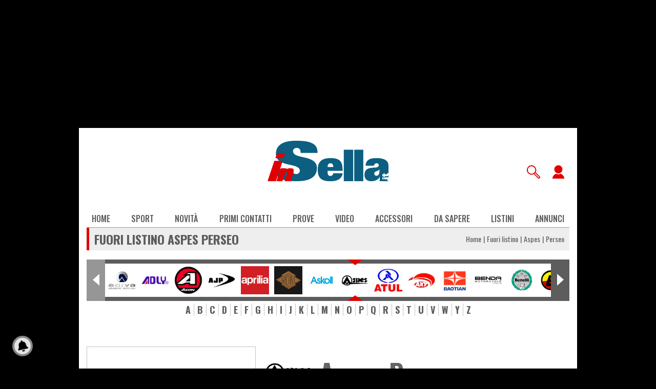

--- FILE ---
content_type: text/html; charset=UTF-8
request_url: https://www.insella.it/fuori-listino-moto/aspes-perseo
body_size: 19563
content:
<!DOCTYPE html>
<html lang="it" dir="ltr" prefix="og: https://ogp.me/ns#">
  <head>
    <meta charset="utf-8" />
<link rel="canonical" href="https://www.insella.it/fuori-listino-moto/aspes-perseo" />
<meta name="MobileOptimized" content="width" />
<meta name="HandheldFriendly" content="true" />
<meta name="viewport" content="width=device-width, initial-scale=1.0" />
<script type="text/javascript">
                    var ckrx = /Drupal\.visitor\.alvol2_MNZ_policy_cookie=(0|1)/;
                    var ckmch = ckrx.exec(document.cookie);
                    var ckmchval = (typeof ckmch === 'undefined' || ckmch === null) ? -1 : ckmch[1];
                    OAS_sitepage  = 'insella.it/listino_dettaglio';
                    OAS_listpos   = 'Top,TopLeft,Middle1,Position3';
                    OAS_query     = 'marca=aspes&modello=perseo';
                    MNZ_policy    = ckmchval;
                    var oas_vis_Top = 0;var oas_vis_Skin = 0;var oas_vis_TopLeft = 0;var oas_vis_Middle1 = 0;var oas_vis_Position3 = 0;
                    var dfp_tag = 'aspes';
                    var dfp_tag2 = 'perseo';
                    var dfp_tag3 = '';
                    </script>
<link rel="image_src" href="https://immagini.insella.it/sites/default/files/styles/1240w_fallback/public/scheda_modello/2011/07/Aspes%20Perseo%20ant.png#bigimg" />
<meta property="og:type" content="article" />
<meta property="og:image" content="https://immagini.insella.it/sites/default/files/styles/1240w_fallback/public/scheda_modello/2011/07/Aspes%20Perseo%20ant.png" />
<meta property="og:image:secure_url" content="https://immagini.insella.it/sites/default/files/styles/1240w_fallback/public/scheda_modello/2011/07/Aspes%20Perseo%20ant.png" />
<meta property="og:image:width" content="1240" />
<meta property="og:image:height" content="751" />
<meta name="thumbnail" content="https://immagini.insella.it/sites/default/files/styles/1240w_fallback/public/scheda_modello/2011/07/Aspes%20Perseo%20ant.png" />
<meta name="description" content="Aspes Perseo , modello fuori listino, dati tecnici, velocita massima, prestazioni, foto di Aspes Perseo negli anni." />
<link rel="icon" href="//immagini.insella.it/themes/custom/insella/favicon.ico" type="image/vnd.microsoft.icon" />

    <title>Aspes Perseo, modello fuori listino, prezzo, scheda tecnica, foto - InSella.it</title>
    <link rel="apple-touch-icon" href="/themes/custom/insella/favicon-180.png"  sizes="180x180">
    <link rel="stylesheet" media="all" href="//immagini.insella.it/sites/default/files/css/css_VIqPIjbWgB-doMyDJ9Hd4A_vsObtvib5Mj7pTRJkq00.css?delta=0&amp;language=it&amp;theme=insella&amp;include=[base64]" />
<link rel="stylesheet" media="all" href="//immagini.insella.it/sites/default/files/css/css_72YdCKnW384tdkWEuFVom0ZjH58oxTOQ4ZnbzcWRfS0.css?delta=1&amp;language=it&amp;theme=insella&amp;include=[base64]" />
<link rel="stylesheet" media="all" href="https://fonts.googleapis.com/css2?family=Merriweather:ital,wght@0,300;0,900;1,300&amp;family=Oswald:wght@300;400;500;700&amp;display=swap" />

    <script src="//immagini.insella.it/sites/default/files/js/js_lsQx1075DS_a3qRnMroptly0ogGE510syNGba1PBjPY.js?scope=header&amp;delta=0&amp;language=it&amp;theme=insella&amp;include=eJxtjFEKg0AMRC-0miOF6EZJ2U1kE7X19BVF-tOfmcdjmIFUuWElPUwFqh5I2TnWJY1WVxUMrgS-y8ItTbKxBzV4oB_IOYk6l0IwFxuodD42WeK_7SazOJ-KeIgargI_TJWzEM5UCrcPTtYqxbmG2wilTTIbXHky7w5X9vSid9osDHfJMwfc9QUjRldY"></script>

  </head>
  <body class="logged-out">
        <a href="#main-content" class="visually-hidden focusable">
      Salta al contenuto principale
    </a>
    
      <div class="dialog-off-canvas-main-canvas" data-off-canvas-main-canvas>
    <div id="header-banner">
	  <div class="region region-header-banner">
    <div id="block-banner-manzoni-position3">
  
    
          <div id="adv-Position3"><script type="text/javascript">try { MNZ_RICH("Position3"); } catch(e) {}</script></div>

  </div>
<div id="block-banner-manzoni-top">
  
    
          <div id="adv-Top"><script type="text/javascript">try { MNZ_RICH("Top"); } catch(e) {}</script></div>

  </div>

  </div>

</div>

<div class="page-container">
			<header class="page-header">
			
							  <div class="region region-header">
    <div id="block-system-branding-block">
  
    
        <a href="/" rel="home" class="site-logo">
      <img src="//immagini.insella.it/themes/custom/insella/insella.svg" alt="Home" width="236" height="79">
    </a>
      </div>
<nav role="navigation" aria-labelledby="block-system-menu-block-account-menu" id="block-system-menu-block-account">
            
  <span class="visually-hidden" id="block-system-menu-block-account-menu">User account menu</span>
  

        
              <ul>
              <li>
        <a href="/user/login" class="header_nav_account_loginout" data-drupal-link-system-path="user/login">Accedi</a>
              </li>
        </ul>
  


  </nav>

<div id="block-user-login-block" role="form" class="header_login_form">
            <div class="header_login_form_inner"><form class="user-login-form" data-drupal-selector="user-login-form" action="/fuori-listino-moto/aspes-perseo?destination=/fuori-listino-moto/aspes-perseo" method="post" id="user-login-form" accept-charset="UTF-8">
  <div class="js-form-item form-item js-form-type-textfield form-item-name js-form-item-name">
      <label for="edit-name" class="js-form-required form-required">Nome utente</label>
        <input autocorrect="none" autocapitalize="none" spellcheck="false" autocomplete="username" data-drupal-selector="edit-name" type="text" id="edit-name" name="name" value="" size="15" maxlength="60" class="form-text required" required="required" aria-required="true" />

        </div>
<div class="js-form-item form-item js-form-type-password form-item-pass js-form-item-pass">
      <label for="edit-pass" class="js-form-required form-required">Password</label>
        <input autocomplete="current-password" data-drupal-selector="edit-pass" type="password" id="edit-pass" name="pass" size="15" maxlength="128" class="form-text required" required="required" aria-required="true" />

        </div>
<input autocomplete="off" data-drupal-selector="form-3ngcmdyolyeuy2bxr4ekx-afchjtj7q5z-2yyjv0xo" type="hidden" name="form_build_id" value="form--3ngcmdYoLYEuY2bXr4EkX-afCHJTJ7Q5Z_2yYJv0Xo" />
<input data-drupal-selector="edit-user-login-form" type="hidden" name="form_id" value="user_login_form" />
<div data-drupal-selector="edit-actions" class="form-actions js-form-wrapper form-wrapper" id="edit-actions"><input data-drupal-selector="edit-submit" type="submit" id="edit-submit" name="op" value="Accedi" class="button js-form-submit form-submit" />
</div>

</form>
<ul><li><a href="/user/register" title="Crea un nuovo profilo utente." class="create-account-link">Crea nuovo profilo</a></li><li><a href="/user/password" title="Inviare istruzioni di reimpostazione della password via e-mail." class="request-password-link">Reimposta la tua password</a></li></ul></div>

        <button class="header_login_button_close" type="button">X</button>
    </div>
<div id="block-social-auth-login">
  
    
      


          <a class="social-auth auth-link" href="/user/login/facebook">
    <img class="social-auth auth-icon"
       src="/modules/contrib/social_auth_facebook/img/facebook_logo.svg"
       alt="Authenticate through Facebook">
  </a>
          <a class="social-auth auth-link" href="/user/login/google">
    <img class="social-auth auth-icon"
       src="/modules/contrib/social_auth_google/img/google_logo.svg"
       alt="Authenticate through Google">
  </a>

  </div>

<div class="search-block-form header_search_form" data-drupal-selector="search-block-form" id="block-search-form-block" role="search">
      <form action="/search/node" method="get" id="search-block-form" accept-charset="UTF-8">
  <div class="js-form-item form-item js-form-type-search form-item-keys js-form-item-keys form-no-label">
      <label for="edit-keys" class="visually-hidden">Cerca</label>
        <input title="Inserisci i termini da cercare." data-drupal-selector="edit-keys" type="search" id="edit-keys" name="keys" value="" size="15" maxlength="128" class="form-search" />

        </div>
<div data-drupal-selector="edit-actions" class="form-actions js-form-wrapper form-wrapper" id="edit-actions"><input data-drupal-selector="edit-submit" type="submit" id="edit-submit" value="Cerca" class="button js-form-submit form-submit" />
</div>

</form>


    <button class="header_search_button_close" type="button">X</button>
  </div>

  </div>

						
							  <div class="region region-header-bottom">
    <div id="block-banner-manzoni-topleft">
  
    
          <div id="adv-TopLeft"><script type="text/javascript">try { MNZ_RICH("TopLeft"); } catch(e) {}</script></div>

  </div>

  </div>

			
							  <div class="region region-primary-menu">
    <nav role="navigation" aria-labelledby="block-system-menu-block-main-menu" class="header_full_menu" id="block-system-menu-block-main">
            
  <span class="visually-hidden" id="block-system-menu-block-main-menu">Main navigation</span>
  

        
              <ul>
              <li>
        <a href="/" data-drupal-link-system-path="&lt;front&gt;">Home</a>
              </li>
          <li>
        <a href="/sport" title="Menù che raggruppa le sezioni sport" data-drupal-link-system-path="sport">Sport</a>
                                <ul>
              <li>
        <a href="/motogp" data-drupal-link-system-path="motogp">MotoGP</a>
              </li>
          <li>
        <a href="/sport/superbike" data-drupal-link-system-path="sport/superbike">Superbike</a>
              </li>
          <li>
        <a href="/sport/pista" data-drupal-link-system-path="sport/pista">Pista</a>
              </li>
          <li>
        <a href="/sport/off-road" data-drupal-link-system-path="sport/off-road">OFF-ROAD</a>
              </li>
        </ul>
  
              </li>
          <li>
        <a href="/news" title="Menù che raggruppa le novità" data-drupal-link-system-path="news">Novità</a>
                                <ul>
              <li>
        <a href="/news" data-drupal-link-system-path="news">News</a>
              </li>
          <li>
        <a href="/tiktok" data-drupal-link-system-path="tiktok">TikTok</a>
              </li>
          <li>
        <a href="/salone/eicma-2025" data-drupal-link-system-path="salone/28433/all">EICMA 2025</a>
              </li>
          <li>
        <a href="/green-planet" data-drupal-link-system-path="news/all/11">Green planet</a>
              </li>
          <li>
        <a href="/moto-fuoriserie" data-drupal-link-system-path="news/all/10">Fuoriserie</a>
              </li>
          <li>
        <a href="/marca" title="Pagina HOME delle marche" data-drupal-link-system-path="marca">Marche</a>
              </li>
        </ul>
  
              </li>
          <li>
        <a href="/primo_contatto" data-drupal-link-system-path="primo_contatto">Primi contatti</a>
              </li>
          <li>
        <a href="/prova" title="Menù che raggruppa le prove" data-drupal-link-system-path="prova">Prove</a>
                                <ul>
              <li>
        <a href="/prova" data-drupal-link-system-path="prova">inSella</a>
              </li>
          <li>
        <a href="/prova_lettori" data-drupal-link-system-path="prova_lettori">Lettori</a>
              </li>
        </ul>
  
              </li>
          <li>
        <a href="/video" data-drupal-link-system-path="video">Video</a>
              </li>
          <li>
        <a href="/accessori" data-drupal-link-system-path="accessori">Accessori</a>
              </li>
          <li>
        <a href="/da-sapere" data-drupal-link-system-path="da-sapere">Da sapere</a>
              </li>
          <li>
        <a href="/listino_moto" title="Menù che raggruppa i listini" data-drupal-link-system-path="listino_moto">Listini</a>
                                <ul>
              <li>
        <a href="/listino_moto" title="Pagina HOME del listino nuovo" data-drupal-link-system-path="listino_moto">Listino nuovo</a>
              </li>
          <li>
        <a href="/listino_moto/elettriche" rel="nofollow" title="Ricerca" data-drupal-link-system-path="listino_moto/elettriche">Listino elettriche</a>
              </li>
          <li>
        <a href="/fuori-listino-moto" title="Pagina HOME del Fuori listino" data-drupal-link-system-path="listino_storico">Fuori Listino</a>
              </li>
          <li>
        <a href="/listino_moto/ricerca" rel="nofollow" title="Ricerca" data-drupal-link-system-path="listino_moto/ricerca">Ricerca moto</a>
              </li>
        </ul>
  
              </li>
          <li>
        <a href="https://annunci.insella.it" title="Portale degli annunci moto">Annunci</a>
              </li>
        </ul>
  


  </nav>

  </div>

					</header>
	
      <div class="region region-breadcrumb">
    <div id="block-system-breadcrumb-block">
  
    
      
<div class="breadcrumb__wrapper">
              <div style="display:inline-block;" class="node__title"><span>Fuori listino Aspes Perseo</span></div>
        <script type="application/ld+json">
{
    "@context":"https://schema.org",
    "@type":"BreadcrumbList",
    "itemListElement":
    [
                                                                        {
                "@type": "ListItem",
                "position": 1,
                "item":
                {
                    "@id": "https://www.insella.it/",
                    "name": "Home"
                }
            }
                                                            ,             {
                "@type": "ListItem",
                "position": 2,
                "item":
                {
                    "@id": "https://www.insella.it/fuori-listino-moto",
                    "name": "Fuori listino"
                }
            }
                                                            ,             {
                "@type": "ListItem",
                "position": 3,
                "item":
                {
                    "@id": "https://www.insella.it/marca/aspes",
                    "name": "Aspes"
                }
            }
                                                            ,             {
                "@type": "ListItem",
                "position": 4,
                "item":
                {
                    "@id": "https://www.insella.it/fuori-listino-moto/aspes-perseo",
                    "name": "Perseo"
                }
            }
            ]
}
</script>

    <nav class="breadcrumb__nav" role="navigation" aria-labelledby="system-breadcrumb">
      <ol>
                <li>
                      <a href="/">Home</a>
                  </li>
                <li>
                      <a href="/fuori-listino-moto">Fuori listino</a>
                  </li>
                <li>
                      <a href="/marca/aspes">Aspes</a>
                  </li>
                <li>
                      Perseo
                  </li>
              </ol>
    </nav>
  </div>

  </div>

  </div>


	      <div class="highlighted">
        <div class="layout-container section clearfix" role="complementary">
            <div class="region region-highlighted">
    <div data-drupal-messages-fallback class="hidden"></div>

  </div>

        </div>
      </div>
    
		<div id="main-wrapper" class="layout-main-wrapper layout-container">
	        <main class="page-content">
			<a id="main-content" tabindex="-1"></a>
			  <div class="region region-content">
    <div id="block-system-main-block">
  
    
      <div id="page-listino-pagina-home" data-marca-tid="tid-7507">
    <div id="listino__filtro__marche">
  <div class="listino__filtro__marche">
    <div id="listino__filtro_marche__carousel_immagini" class="swiper">
      <ol class="swiper-wrapper"><li class="swiper-slide"><a href="/fuori-listino-moto/adiva-ad-2-ruote" id="tid-7499"><img alt="Adiva" loading="lazy" src="//immagini.insella.it/sites/default/files/styles/155w/public/immagine_mototree/adiva_0.png.webp" />

</a></li><li class="swiper-slide"><a href="/fuori-listino-moto/adly-gtc" id="tid-7500"><img alt="Adly" loading="lazy" src="//immagini.insella.it/sites/default/files/styles/155w/public/immagine_mototree/Adly.png.webp" />

</a></li><li class="swiper-slide"><a href="/fuori-listino-moto/aeon-elite" id="tid-7501"><img alt="Aeon" loading="lazy" src="//immagini.insella.it/sites/default/files/styles/155w/public/immagine_mototree/aeon.png.webp" />

</a></li><li class="swiper-slide"><a href="/fuori-listino-moto/ajp-moto-pr3" id="tid-7502"><img alt="AJP Moto" loading="lazy" src="//immagini.insella.it/sites/default/files/styles/155w/public/immagine_mototree/ajp.png.webp" />

</a></li><li class="swiper-slide"><a href="/fuori-listino-moto/aprilia-atlantic" id="tid-7504"><img alt="Aprilia" loading="lazy" src="//immagini.insella.it/sites/default/files/styles/155w/public/immagine_mototree/aprilia.png.webp" />

</a></li><li class="swiper-slide"><a href="/fuori-listino-moto/archive-motorcycle-cafe-racer" id="tid-7505"><img alt="Archive Motorcycle" loading="lazy" src="//immagini.insella.it/sites/default/files/styles/155w/public/immagine_mototree/archive_motorcycles.png.webp" />

</a></li><li class="swiper-slide"><a href="/fuori-listino-moto/askoll-es1" id="tid-7506"><img alt="Askoll" loading="lazy" src="//immagini.insella.it/sites/default/files/styles/155w/public/immagine_mototree/akoll.png.webp" />

</a></li><li class="swiper-slide"><a href="/fuori-listino-moto/aspes-perseo" id="tid-7507"><img alt="Aspes" loading="lazy" src="//immagini.insella.it/sites/default/files/styles/155w/public/immagine_mototree/aspes.png.webp" />

</a></li><li class="swiper-slide"><a href="/fuori-listino-moto/atul-energie" id="tid-27297"><img alt="Atul" loading="lazy" src="//immagini.insella.it/sites/default/files/styles/155w/public/alberomoto/immagine/atul.png.webp" />

</a></li><li class="swiper-slide"><a href="/fuori-listino-moto/axy-artery" id="tid-7508"><img alt="Axy" loading="lazy" src="//immagini.insella.it/sites/default/files/styles/155w/public/immagine_mototree/Axy.png.webp" />

</a></li><li class="swiper-slide"><a href="/fuori-listino-moto/baotian-holiday" id="tid-7510"><img alt="Baotian" loading="lazy" src="//immagini.insella.it/sites/default/files/styles/155w/public/immagine_mototree/baotian.png.webp" />

</a></li><li class="swiper-slide"><a href="/fuori-listino-moto/benda-motorcycle-bd" id="tid-7511"><img alt="Benda Motorcycle" loading="lazy" src="//immagini.insella.it/sites/default/files/styles/155w/public/immagine_mototree/benda_motorcycles.png.webp" />

</a></li><li class="swiper-slide"><a href="/fuori-listino-moto/benelli-302r" id="tid-7512"><img alt="Benelli" loading="lazy" src="//immagini.insella.it/sites/default/files/styles/155w/public/immagine_mototree/benelli.png.webp" />

</a></li><li class="swiper-slide"><a href="/fuori-listino-moto/bertini-cityzen" id="tid-7513"><img alt="Bertini" loading="lazy" src="//immagini.insella.it/sites/default/files/styles/155w/public/immagine_mototree/Bertini.png.webp" />

</a></li><li class="swiper-slide"><a href="/fuori-listino-moto/betamotor-50125-rr" id="tid-7515"><img alt="Betamotor" loading="lazy" src="//immagini.insella.it/sites/default/files/styles/155w/public/immagine_mototree/logo-betamotor_n.png.webp" />

</a></li><li class="swiper-slide"><a href="/fuori-listino-moto/bimota-bb3" id="tid-7517"><img alt="Bimota" loading="lazy" src="//immagini.insella.it/sites/default/files/styles/155w/public/immagine_mototree/bimota_0.png.webp" />

</a></li><li class="swiper-slide"><a href="/fuori-listino-moto/black-douglas-sterling" id="tid-7518"><img alt="Black Douglas" loading="lazy" src="//immagini.insella.it/sites/default/files/styles/155w/public/immagine_mototree/black_douglas.png.webp" />

</a></li><li class="swiper-slide"><a href="/fuori-listino-moto/bmw-c-400-gt" id="tid-7520"><img alt="BMW" loading="lazy" src="//immagini.insella.it/sites/default/files/styles/155w/public/immagine_mototree/bmw_2.png.webp" />

</a></li><li class="swiper-slide"><a href="/fuori-listino-moto/borile-b-300" id="tid-7521"><img alt="Borile" loading="lazy" src="//immagini.insella.it/sites/default/files/styles/155w/public/immagine_mototree/borile.png.webp" />

</a></li><li class="swiper-slide"><a href="/fuori-listino-moto/boss-hoss-cycles-bhc-3-bike" id="tid-7522"><img alt="Boss Hoss Cycles" loading="lazy" src="//immagini.insella.it/sites/default/files/styles/155w/public/immagine_mototree/boss_hoss_cycles.png.webp" />

</a></li><li class="swiper-slide"><a href="/fuori-listino-moto/bottpower-xr1" id="tid-7523"><img alt="Bottpower" loading="lazy" src="//immagini.insella.it/sites/default/files/styles/155w/public/immagine_mototree/bottpower.png.webp" />

</a></li><li class="swiper-slide"><a href="/fuori-listino-moto/brammo-empulse" id="tid-7524"><img alt="Brammo" loading="lazy" src="//immagini.insella.it/sites/default/files/styles/155w/public/immagine_mototree/brammo.png.webp" />

</a></li><li class="swiper-slide"><a href="/fuori-listino-moto/brixton-bx" id="tid-7525"><img alt="Brixton" loading="lazy" src="//immagini.insella.it/sites/default/files/styles/155w/public/immagine_mototree/brixton.png.webp" />

</a></li><li class="swiper-slide"><a href="/fuori-listino-moto/btc-cruise" id="tid-7526"><img alt="BTC" loading="lazy" src="//immagini.insella.it/sites/default/files/styles/155w/public/immagine_mototree/btc.jpg.webp" />

</a></li><li class="swiper-slide"><a href="/fuori-listino-moto/bultaco-albero" id="tid-7528"><img alt="Bultaco" loading="lazy" src="//immagini.insella.it/sites/default/files/styles/155w/public/immagine_mototree/bultaco.png.webp" />

</a></li><li class="swiper-slide"><a href="/fuori-listino-moto/cagiva-mito" id="tid-7529"><img alt="Cagiva" loading="lazy" src="//immagini.insella.it/sites/default/files/styles/155w/public/immagine_mototree/cagiva.png.webp" />

</a></li><li class="swiper-slide"><a href="/fuori-listino-moto/cake-kalk" id="tid-7530"><img alt="Cake" loading="lazy" src="//immagini.insella.it/sites/default/files/styles/155w/public/immagine_mototree/cake.png.webp" />

</a></li><li class="swiper-slide"><a href="/fuori-listino-moto/can-am-cruiser-touring" id="tid-7531"><img alt="Can-Am" loading="lazy" src="//immagini.insella.it/sites/default/files/styles/155w/public/immagine_mototree/can-am.png.webp" />

</a></li><li class="swiper-slide"><a href="/fuori-listino-moto/centoallora-kawasaki-vn-sidecar" id="tid-7532"><img alt="Centoallora" loading="lazy" src="//immagini.insella.it/sites/default/files/styles/155w/public/immagine_mototree/centoallora_0.png.webp" />

</a></li><li class="swiper-slide"><a href="/fuori-listino-moto/cezeta-type-506" id="tid-7533"><img alt="Cezeta" loading="lazy" src="//immagini.insella.it/sites/default/files/styles/155w/public/immagine_mototree/cezeta.png.webp" />

</a></li><li class="swiper-slide"><a href="/fuori-listino-moto/cfmoto-300nk" id="tid-7534"><img alt="CFMoto" loading="lazy" src="//immagini.insella.it/sites/default/files/styles/155w/public/immagine_mototree/cf_moto.png.webp" />

</a></li><li class="swiper-slide"><a href="/fuori-listino-moto/comintel-city-power" id="tid-7536"><img alt="Com.Int.El." loading="lazy" src="//immagini.insella.it/sites/default/files/styles/155w/public/immagine_mototree/Com.Int_.El__0.png.webp" />

</a></li><li class="swiper-slide"><a href="/fuori-listino-moto/crs-duu" id="tid-7537"><img alt="CR&amp;S" loading="lazy" src="//immagini.insella.it/sites/default/files/styles/155w/public/immagine_mototree/cr%26s_1.png.webp" />

</a></li><li class="swiper-slide"><a href="/fuori-listino-moto/crb-airone" id="tid-7538"><img alt="CRB" loading="lazy" src="//immagini.insella.it/sites/default/files/styles/155w/public/immagine_mototree/crb_cerberus.png.webp" />

</a></li><li class="swiper-slide"><a href="/fuori-listino-moto/daelim-four" id="tid-7539"><img alt="Daelim" loading="lazy" src="//immagini.insella.it/sites/default/files/styles/155w/public/immagine_mototree/dealim_0.png.webp" />

</a></li><li class="swiper-slide"><a href="/fuori-listino-moto/derbi-atlantis" id="tid-7540"><img alt="Derbi" loading="lazy" src="//immagini.insella.it/sites/default/files/styles/155w/public/immagine_mototree/derbi_0.png.webp" />

</a></li><li class="swiper-slide"><a href="/fuori-listino-moto/di-blasi-r7" id="tid-7542"><img alt="Di Blasi" loading="lazy" src="//immagini.insella.it/sites/default/files/styles/155w/public/immagine_mototree/di%20blasi_0.png.webp" />

</a></li><li class="swiper-slide"><a href="/fuori-listino-moto/doohan-eswan" id="tid-7543"><img alt="Doohan" loading="lazy" src="//immagini.insella.it/sites/default/files/styles/155w/public/immagine_mototree/doohan.png.webp" />

</a></li><li class="swiper-slide"><a href="/fuori-listino-moto/ducati-848" id="tid-7544"><img alt="Ducati" loading="lazy" src="//immagini.insella.it/sites/default/files/styles/155w/public/immagine_mototree/ducati.png.webp" />

</a></li><li class="swiper-slide"><a href="/fuori-listino-moto/max-max" id="tid-7545"><img alt="E-max" loading="lazy" src="//immagini.insella.it/sites/default/files/styles/155w/public/immagine_mototree/e-max%20by%20Vmoto_0.png.webp" />

</a></li><li class="swiper-slide"><a href="/fuori-listino-moto/moveme-govecs-go" id="tid-7546"><img alt="E-move.me" loading="lazy" src="//immagini.insella.it/sites/default/files/styles/155w/public/immagine_mototree/e-move.me_.png.webp" />

</a></li><li class="swiper-slide"><a href="/fuori-listino-moto/ebr-rx" id="tid-7547"><img alt="EBR" loading="lazy" src="//immagini.insella.it/sites/default/files/styles/155w/public/immagine_mototree/ebr.png.webp" />

</a></li><li class="swiper-slide"><a href="/fuori-listino-moto/ebretti-318" id="tid-7548"><img alt="Ebretti" loading="lazy" src="//immagini.insella.it/sites/default/files/styles/155w/public/immagine_mototree/ebretti.png.webp" />

</a></li><li class="swiper-slide"><a href="/fuori-listino-moto/eco2scooter-eco2scooter" id="tid-7550"><img alt="ECO2Scooter" loading="lazy" src="//immagini.insella.it/sites/default/files/styles/155w/public/immagine_mototree/eco2scooter.png.webp" />

</a></li><li class="swiper-slide"><a href="/fuori-listino-moto/ecobit-eco-power" id="tid-7551"><img alt="Ecobit" loading="lazy" src="//immagini.insella.it/sites/default/files/styles/155w/public/immagine_mototree/ecobit_ok.png.webp" />

</a></li><li class="swiper-slide"><a href="/fuori-listino-moto/ecoitalmotor-g-eco" id="tid-7552"><img alt="EcoItalMotor" loading="lazy" src="//immagini.insella.it/sites/default/files/styles/155w/public/immagine_mototree/ecoitalmotor_0.png.webp" />

</a></li><li class="swiper-slide"><a href="/fuori-listino-moto/ecomission-ecojumbo" id="tid-7553"><img alt="Ecomission" loading="lazy" src="//immagini.insella.it/sites/default/files/styles/155w/public/immagine_mototree/ecomission.png.webp" />

</a></li><li class="swiper-slide"><a href="/fuori-listino-moto/ecooter-e2" id="tid-7554"><img alt="Ecooter" loading="lazy" src="//immagini.insella.it/sites/default/files/styles/155w/public/immagine_mototree/ecooter.png.webp" />

</a></li><li class="swiper-slide"><a href="/fuori-listino-moto/ecostrada-brezza" id="tid-7555"><img alt="Ecostrada" loading="lazy" src="//immagini.insella.it/sites/default/files/styles/155w/public/immagine_mototree/ecostrada_0.png.webp" />

</a></li><li class="swiper-slide"><a href="/fuori-listino-moto/ecovolution-ant" id="tid-7556"><img alt="Ecovolution" loading="lazy" src="//immagini.insella.it/sites/default/files/styles/155w/public/immagine_mototree/ecovolution_0.png.webp" />

</a></li><li class="swiper-slide"><a href="/fuori-listino-moto/electri-vasco" id="tid-7557"><img alt="Electri" loading="lazy" src="//immagini.insella.it/sites/default/files/styles/155w/public/immagine_mototree/electri.png.webp" />

</a></li><li class="swiper-slide"><a href="/fuori-listino-moto/electric-motion-emlite" id="tid-7558"><img alt="Electric Motion" loading="lazy" src="//immagini.insella.it/sites/default/files/styles/155w/public/immagine_mototree/electric_motion.png.webp" />

</a></li><li class="swiper-slide"><a href="/fuori-listino-moto/elettro-eco-friendly" id="tid-7559"><img alt="Elettro" loading="lazy" src="//immagini.insella.it/sites/default/files/styles/155w/public/immagine_mototree/elettro.png.webp" />

</a></li><li class="swiper-slide"><a href="/fuori-listino-moto/emco-nova" id="tid-7560"><img alt="Emco" loading="lazy" src="//immagini.insella.it/sites/default/files/styles/155w/public/immagine_mototree/emco.png.webp" />

</a></li><li class="swiper-slide"><a href="/fuori-listino-moto/energica-ego" id="tid-7561"><img alt="Energica" loading="lazy" src="//immagini.insella.it/sites/default/files/styles/155w/public/immagine_mototree/new_energica.png.webp" />

</a></li><li class="swiper-slide"><a href="/fuori-listino-moto/etropolis-bel-air" id="tid-7563"><img alt="Etropolis" loading="lazy" src="//immagini.insella.it/sites/default/files/styles/155w/public/immagine_mototree/etropolis.png.webp" />

</a></li><li class="swiper-slide"><a href="/fuori-listino-moto/evai-asparago" id="tid-7564"><img alt="EVai" loading="lazy" src="//immagini.insella.it/sites/default/files/styles/155w/public/immagine_mototree/evai.png.webp" />

</a></li><li class="swiper-slide"><a href="/fuori-listino-moto/fantic-motor-125-enduromotard" id="tid-7565"><img alt="Fantic Motor" loading="lazy" src="//immagini.insella.it/sites/default/files/styles/155w/public/immagine_mototree/fantic_square.jpg.webp" />

</a></li><li class="swiper-slide"><a href="/fuori-listino-moto/faspider-capri" id="tid-7566"><img alt="Faspider" loading="lazy" src="//immagini.insella.it/sites/default/files/styles/155w/public/immagine_mototree/faspider.png.webp" />

</a></li><li class="swiper-slide"><a href="/fuori-listino-moto/fd-motors-f3-ef5" id="tid-7567"><img alt="FD Motors" loading="lazy" src="//immagini.insella.it/sites/default/files/styles/155w/public/immagine_mototree/fd_motors.png.webp" />

</a></li><li class="swiper-slide"><a href="/fuori-listino-moto/fk-motors-mini-scrambler" id="tid-7569"><img alt="FK Motors" loading="lazy" src="//immagini.insella.it/sites/default/files/styles/155w/public/immagine_mototree/fk_motor.png.webp" />

</a></li><li class="swiper-slide"><a href="/fuori-listino-moto/futuro-ft01" id="tid-7570"><img alt="Futuro" loading="lazy" src="//immagini.insella.it/sites/default/files/styles/155w/public/immagine_mototree/futuro.png.webp" />

</a></li><li class="swiper-slide"><a href="/fuori-listino-moto/galaxy-xtr" id="tid-7571"><img alt="Galaxy" loading="lazy" src="//immagini.insella.it/sites/default/files/styles/155w/public/immagine_mototree/galaxy.png.webp" />

</a></li><li class="swiper-slide"><a href="/fuori-listino-moto/gamax-spillo" id="tid-7572"><img alt="Gamax" loading="lazy" src="//immagini.insella.it/sites/default/files/styles/155w/public/immagine_mototree/gamax.png.webp" />

</a></li><li class="swiper-slide"><a href="/fuori-listino-moto/garelli-ciclone" id="tid-7573"><img alt="Garelli" loading="lazy" src="//immagini.insella.it/sites/default/files/styles/155w/public/immagine_mototree/garelli.png.webp" />

</a></li><li class="swiper-slide"><a href="/fuori-listino-moto/gas-gas-cami" id="tid-7574"><img alt="Gas Gas" loading="lazy" src="//immagini.insella.it/sites/default/files/styles/155w/public/immagine_mototree/gasgas_logo_logotipo_gas_gas.png.webp" />

</a></li><li class="swiper-slide"><a href="/fuori-listino-moto/generic-mo" id="tid-7575"><img alt="Generic" loading="lazy" src="//immagini.insella.it/sites/default/files/styles/155w/public/immagine_mototree/generic.png.webp" />

</a></li><li class="swiper-slide"><a href="/fuori-listino-moto/gilera-fuoco" id="tid-7576"><img alt="Gilera" loading="lazy" src="//immagini.insella.it/sites/default/files/styles/155w/public/immagine_mototree/gilera.png.webp" />

</a></li><li class="swiper-slide"><a href="/fuori-listino-moto/gipuma-apollo" id="tid-7577"><img alt="Gipuma" loading="lazy" src="//immagini.insella.it/sites/default/files/styles/155w/public/immagine_mototree/gipuma.png.webp" />

</a></li><li class="swiper-slide"><a href="/fuori-listino-moto/govecs-serie-s" id="tid-7578"><img alt="Govecs" loading="lazy" src="//immagini.insella.it/sites/default/files/styles/155w/public/immagine_mototree/govecs.png.webp" />

</a></li><li class="swiper-slide"><a href="/fuori-listino-moto/green-23-eco-way" id="tid-7579"><img alt="Green 23" loading="lazy" src="//immagini.insella.it/sites/default/files/styles/155w/public/immagine_mototree/green23.png.webp" />

</a></li><li class="swiper-slide"><a href="/fuori-listino-moto/green-motors-must" id="tid-7580"><img alt="Green Motors" loading="lazy" src="//immagini.insella.it/sites/default/files/styles/155w/public/immagine_mototree/green%20motors.png.webp" />

</a></li><li class="swiper-slide"><a href="/fuori-listino-moto/gtm-columbus" id="tid-7581"><img alt="GTM" loading="lazy" src="//immagini.insella.it/sites/default/files/styles/155w/public/immagine_mototree/gtm.png.webp" />

</a></li><li class="swiper-slide"><a href="/fuori-listino-moto/hanway-black-cafe" id="tid-7582"><img alt="Hanway" loading="lazy" src="//immagini.insella.it/sites/default/files/styles/155w/public/immagine_mototree/hanway.png.webp" />

</a></li><li class="swiper-slide"><a href="/fuori-listino-moto/harley-davidson-cvo" id="tid-7583"><img alt="Harley-Davidson" loading="lazy" src="//immagini.insella.it/sites/default/files/styles/155w/public/alberomoto/immagine/harley-ok.png.webp" />

</a></li><li class="swiper-slide"><a href="/fuori-listino-moto/headbanger-foxy-lady" id="tid-7584"><img alt="Headbanger" loading="lazy" src="//immagini.insella.it/sites/default/files/styles/155w/public/immagine_mototree/headbanger.png.webp" />

</a></li><li class="swiper-slide"><a href="/fuori-listino-moto/hm-citylocusta" id="tid-7585"><img alt="HM" loading="lazy" src="//immagini.insella.it/sites/default/files/styles/155w/public/immagine_mototree/hm.png.webp" />

</a></li><li class="swiper-slide"><a href="/fuori-listino-moto/honda-adv-350" id="tid-7586"><img alt="Honda" loading="lazy" src="//immagini.insella.it/sites/default/files/styles/155w/public/immagine_mototree/honda.png.webp" />

</a></li><li class="swiper-slide"><a href="/fuori-listino-moto/hp-power-barium" id="tid-7588"><img alt="HP Power" loading="lazy" src="//immagini.insella.it/sites/default/files/styles/155w/public/immagine_mototree/hppower.png.webp" />

</a></li><li class="swiper-slide"><a href="/fuori-listino-moto/hupper-challenge" id="tid-7589"><img alt="Hupper" loading="lazy" src="//immagini.insella.it/sites/default/files/styles/155w/public/immagine_mototree/hupper.png.webp" />

</a></li><li class="swiper-slide"><a href="/fuori-listino-moto/hurba-city-discovery" id="tid-7590"><img alt="Hurba" loading="lazy" src="//immagini.insella.it/sites/default/files/styles/155w/public/immagine_mototree/hurba.png.webp" />

</a></li><li class="swiper-slide"><a href="/fuori-listino-moto/husaberg-fe" id="tid-7591"><img alt="Husaberg" loading="lazy" src="//immagini.insella.it/sites/default/files/styles/155w/public/immagine_mototree/husaberg.png.webp" />

</a></li><li class="swiper-slide"><a href="/fuori-listino-moto/husqvarna-701" id="tid-7592"><img alt="Husqvarna" loading="lazy" src="//immagini.insella.it/sites/default/files/styles/155w/public/immagine_mototree/husqvarna.png.webp" />

</a></li><li class="swiper-slide"><a href="/fuori-listino-moto/hyosung-aquila" id="tid-7593"><img alt="Hyosung" loading="lazy" src="//immagini.insella.it/sites/default/files/styles/155w/public/immagine_mototree/hyosung.png.webp" />

</a></li><li class="swiper-slide"><a href="/fuori-listino-moto/indian-motorcycle-challenger" id="tid-7594"><img alt="Indian Motorcycle" loading="lazy" src="//immagini.insella.it/sites/default/files/styles/155w/public/immagine_mototree/indian.png.webp" />

</a></li><li class="swiper-slide"><a href="/fuori-listino-moto/innocenti-barium" id="tid-7595"><img alt="Innocenti" loading="lazy" src="//immagini.insella.it/sites/default/files/styles/155w/public/immagine_mototree/innocenti_0.png.webp" />

</a></li><li class="swiper-slide"><a href="/fuori-listino-moto/isomoto-anniversary" id="tid-7596"><img alt="Isomoto" loading="lazy" src="//immagini.insella.it/sites/default/files/styles/155w/public/immagine_mototree/isomoto.png.webp" />

</a></li><li class="swiper-slide"><a href="/fuori-listino-moto/italjet-dragster" id="tid-7598"><img alt="Italjet" loading="lazy" src="//immagini.insella.it/sites/default/files/styles/155w/public/immagine_mototree/italjet_0.png.webp" />

</a></li><li class="swiper-slide"><a href="/fuori-listino-moto/italmoto-nevia" id="tid-7599"><img alt="Italmoto" loading="lazy" src="//immagini.insella.it/sites/default/files/styles/155w/public/immagine_mototree/italmoto.png.webp" />

</a></li><li class="swiper-slide"><a href="/fuori-listino-moto/jawa-classic" id="tid-7601"><img alt="Jawa" loading="lazy" src="//immagini.insella.it/sites/default/files/styles/155w/public/immagine_mototree/jawa.png.webp" />

</a></li><li class="swiper-slide"><a href="/fuori-listino-moto/jonway-mjs-sport" id="tid-7602"><img alt="Jonway" loading="lazy" src="//immagini.insella.it/sites/default/files/styles/155w/public/immagine_mototree/jonway.png.webp" />

</a></li><li class="swiper-slide"><a href="/fuori-listino-moto/k2o-cento" id="tid-7603"><img alt="K2O" loading="lazy" src="//immagini.insella.it/sites/default/files/styles/155w/public/immagine_mototree/k2o.png.webp" />

</a></li><li class="swiper-slide"><a href="/fuori-listino-moto/kawasaki-er" id="tid-7604"><img alt="Kawasaki" loading="lazy" src="//immagini.insella.it/sites/default/files/styles/155w/public/immagine_mototree/kawasaki_logo.png.webp" />

</a></li><li class="swiper-slide"><a href="/fuori-listino-moto/keeway-agora" id="tid-7605"><img alt="Keeway" loading="lazy" src="//immagini.insella.it/sites/default/files/styles/155w/public/immagine_mototree/keeway.png.webp" />

</a></li><li class="swiper-slide"><a href="/fuori-listino-moto/kl-ariic-brera" id="tid-7606"><img alt="KL" loading="lazy" src="//immagini.insella.it/sites/default/files/styles/155w/public/immagine_mototree/kl.png.webp" />

</a></li><li class="swiper-slide"><a href="/fuori-listino-moto/koelliker-kl1" id="tid-23097"><img alt="Koelliker" loading="lazy" src="//immagini.insella.it/sites/default/files/styles/155w/public/alberomoto/immagine/koelliker.png.webp" />

</a></li><li class="swiper-slide"><a href="/fuori-listino-moto/kove-450-rally" id="tid-7607"><img alt="Kove" loading="lazy" src="//immagini.insella.it/sites/default/files/styles/155w/public/immagine_mototree/kove.jpg.webp" />

</a></li><li class="swiper-slide"><a href="/fuori-listino-moto/krc-motors-easy" id="tid-7608"><img alt="KRC Motors" loading="lazy" src="//immagini.insella.it/sites/default/files/styles/155w/public/immagine_mototree/krc.png.webp" />

</a></li><li class="swiper-slide"><a href="/fuori-listino-moto/ksr-moto-classic" id="tid-7609"><img alt="KSR Moto" loading="lazy" src="//immagini.insella.it/sites/default/files/styles/155w/public/immagine_mototree/ksr_moto.png.webp" />

</a></li><li class="swiper-slide"><a href="/fuori-listino-moto/ktm-1050-adventure" id="tid-7610"><img alt="KTM" loading="lazy" src="//immagini.insella.it/sites/default/files/styles/155w/public/immagine_mototree/ktm.png.webp" />

</a></li><li class="swiper-slide"><a href="/fuori-listino-moto/kustombike-daytona" id="tid-7611"><img alt="KustomBike" loading="lazy" src="//immagini.insella.it/sites/default/files/styles/155w/public/immagine_mototree/kustombike.png.webp" />

</a></li><li class="swiper-slide"><a href="/fuori-listino-moto/kymco-agility" id="tid-7444"><img alt="Kymco" loading="lazy" src="//immagini.insella.it/sites/default/files/styles/155w/public/immagine_mototree/kymco.png.webp" />

</a></li><li class="swiper-slide"><a href="/fuori-listino-moto/lambretta-ln" id="tid-7445"><img alt="Lambretta" loading="lazy" src="//immagini.insella.it/sites/default/files/styles/155w/public/immagine_mototree/lambretta.png.webp" />

</a></li><li class="swiper-slide"><a href="/fuori-listino-moto/lemev-stream" id="tid-7447"><img alt="LEMev" loading="lazy" src="//immagini.insella.it/sites/default/files/styles/155w/public/immagine_mototree/lemev.png.webp" />

</a></li><li class="swiper-slide"><a href="/fuori-listino-moto/leonart-bobber" id="tid-7448"><img alt="Leonart" loading="lazy" src="//immagini.insella.it/sites/default/files/styles/155w/public/immagine_mototree/Leonart.png.webp" />

</a></li><li class="swiper-slide"><a href="/fuori-listino-moto/lifan-e3" id="tid-7449"><img alt="Lifan" loading="lazy" src="//immagini.insella.it/sites/default/files/styles/155w/public/immagine_mototree/lifan_logo.png.webp" />

</a></li><li class="swiper-slide"><a href="/fuori-listino-moto/linhai-drive" id="tid-7450"><img alt="Linhai" loading="lazy" src="//immagini.insella.it/sites/default/files/styles/155w/public/immagine_mototree/linhai.png.webp" />

</a></li><li class="swiper-slide"><a href="/fuori-listino-moto/lml-star" id="tid-7451"><img alt="LML" loading="lazy" src="//immagini.insella.it/sites/default/files/styles/155w/public/immagine_mototree/lml.png.webp" />

</a></li><li class="swiper-slide"><a href="/fuori-listino-moto/lukas-eva" id="tid-7452"><img alt="Lukas" loading="lazy" src="//immagini.insella.it/sites/default/files/styles/155w/public/immagine_mototree/lukas.png.webp" />

</a></li><li class="swiper-slide"><a href="/fuori-listino-moto/magni-filorosso" id="tid-7453"><img alt="Magni" loading="lazy" src="//immagini.insella.it/sites/default/files/styles/155w/public/immagine_mototree/magni.png.webp" />

</a></li><li class="swiper-slide"><a href="/fuori-listino-moto/maico-maicore" id="tid-7454"><img alt="Maico" loading="lazy" src="//immagini.insella.it/sites/default/files/styles/155w/public/immagine_mototree/maico%20motors.png.webp" />

</a></li><li class="swiper-slide"><a href="/fuori-listino-moto/malaguti-dune" id="tid-7455"><img alt="Malaguti" loading="lazy" src="//immagini.insella.it/sites/default/files/styles/155w/public/immagine_mototree/malaguti.png.webp" />

</a></li><li class="swiper-slide"><a href="/fuori-listino-moto/mash-black-seven" id="tid-7458"><img alt="Mash" loading="lazy" src="//immagini.insella.it/sites/default/files/styles/155w/public/immagine_mototree/mash_motors.png.webp" />

</a></li><li class="swiper-slide"><a href="/fuori-listino-moto/mcdeeb-clubman" id="tid-7460"><img alt="McDeeb" loading="lazy" src="//immagini.insella.it/sites/default/files/styles/155w/public/immagine_mototree/mcdeeb.png.webp" />

</a></li><li class="swiper-slide"><a href="/fuori-listino-moto/me-me-scooter" id="tid-7461"><img alt="Me" loading="lazy" src="//immagini.insella.it/sites/default/files/styles/155w/public/immagine_mototree/me.png.webp" />

</a></li><li class="swiper-slide"><a href="/fuori-listino-moto/meijs-motorman" id="tid-7462"><img alt="Meijs" loading="lazy" src="//immagini.insella.it/sites/default/files/styles/155w/public/immagine_mototree/meijs.png.webp" />

</a></li><li class="swiper-slide"><a href="/fuori-listino-moto/millepercento-alba" id="tid-7463"><img alt="Millepercento" loading="lazy" src="//immagini.insella.it/sites/default/files/styles/155w/public/immagine_mototree/millepercento.png.webp" />

</a></li><li class="swiper-slide"><a href="/fuori-listino-moto/minimoto-gts" id="tid-7464"><img alt="Minimoto" loading="lazy" src="//immagini.insella.it/sites/default/files/styles/155w/public/immagine_mototree/minimoto.png.webp" />

</a></li><li class="swiper-slide"><a href="/fuori-listino-moto/mo-toy-mo-toy" id="tid-7465"><img alt="Mo-Toy" loading="lazy" src="//immagini.insella.it/sites/default/files/styles/155w/public/immagine_mototree/mo-toy_1.png.webp" />

</a></li><li class="swiper-slide"><a href="/fuori-listino-moto/mondial-flat-track" id="tid-7466"><img alt="Mondial" loading="lazy" src="//immagini.insella.it/sites/default/files/styles/155w/public/immagine_mototree/mondial_0.png.webp" />

</a></li><li class="swiper-slide"><a href="/fuori-listino-moto/montesa-4ride" id="tid-7467"><img alt="Montesa" loading="lazy" src="//immagini.insella.it/sites/default/files/styles/155w/public/immagine_mototree/montesa.png.webp" />

</a></li><li class="swiper-slide"><a href="/fuori-listino-moto/morgan-3-wheeler" id="tid-7468"><img alt="Morgan" loading="lazy" src="//immagini.insella.it/sites/default/files/styles/155w/public/immagine_mototree/morgan.png.webp" />

</a></li><li class="swiper-slide"><a href="/fuori-listino-moto/moto-bellini-b1" id="tid-7469"><img alt="Moto Bellini" loading="lazy" src="//immagini.insella.it/sites/default/files/styles/155w/public/immagine_mototree/moto%20bellini.png.webp" />

</a></li><li class="swiper-slide"><a href="/fuori-listino-moto/moto-guzzi-audace" id="tid-7470"><img alt="Moto Guzzi" loading="lazy" src="//immagini.insella.it/sites/default/files/styles/155w/public/immagine_mototree/moto%20guzzi.png.webp" />

</a></li><li class="swiper-slide"><a href="/fuori-listino-moto/moto-martin-tir" id="tid-7471"><img alt="Moto Martin" loading="lazy" src="//immagini.insella.it/sites/default/files/styles/155w/public/immagine_mototree/moto%20martin.png.webp" />

</a></li><li class="swiper-slide"><a href="/fuori-listino-moto/moto-morini-11-12" id="tid-7472"><img alt="Moto Morini" loading="lazy" src="//immagini.insella.it/sites/default/files/styles/155w/public/immagine_mototree/moto_morini_copia.png.webp" />

</a></li><li class="swiper-slide"><a href="/fuori-listino-moto/moto-rumi-mangusta" id="tid-7473"><img alt="Moto Rumi" loading="lazy" src="//immagini.insella.it/sites/default/files/styles/155w/public/immagine_mototree/moto_rumi_nuovo.png.webp" />

</a></li><li class="swiper-slide"><a href="/fuori-listino-moto/motobi-imola" id="tid-7475"><img alt="Motobi" loading="lazy" src="//immagini.insella.it/sites/default/files/styles/155w/public/immagine_mototree/motobi.png.webp" />

</a></li><li class="swiper-slide"><a href="/fuori-listino-moto/motom-dolcevita" id="tid-7476"><img alt="Motom" loading="lazy" src="//immagini.insella.it/sites/default/files/styles/155w/public/immagine_mototree/motom.png.webp" />

</a></li><li class="swiper-slide"><a href="/fuori-listino-moto/motor-hispania-furia-max" id="tid-7477"><img alt="Motor Hispania" loading="lazy" src="//immagini.insella.it/sites/default/files/styles/155w/public/immagine_mototree/motor%20hispania.png.webp" />

</a></li><li class="swiper-slide"><a href="/fuori-listino-moto/motron-motorcycles-warrior" id="tid-7614"><img alt="Motron Motorcycles" loading="lazy" src="//immagini.insella.it/sites/default/files/styles/155w/public/immagine_mototree/motron_motorcycles.jpg.webp" />

</a></li><li class="swiper-slide"><a href="/fuori-listino-moto/mto-motor-urus" id="tid-7615"><img alt="Mto Motor" loading="lazy" src="//immagini.insella.it/sites/default/files/styles/155w/public/immagine_mototree/mto.png.webp" />

</a></li><li class="swiper-slide"><a href="/fuori-listino-moto/mutt-motorcycles-mutt-125" id="tid-7616"><img alt="Mutt Motorcycles" loading="lazy" src="//immagini.insella.it/sites/default/files/styles/155w/public/immagine_mototree/mutt_motorcycles.png.webp" />

</a></li><li class="swiper-slide"><a href="/fuori-listino-moto/mv-agusta-brutale" id="tid-7478"><img alt="MV Agusta" loading="lazy" src="//immagini.insella.it/sites/default/files/styles/155w/public/immagine_mototree/mvb_rgb_black_background_1945.jpg.webp" />

</a></li><li class="swiper-slide"><a href="/fuori-listino-moto/nerva-exe" id="tid-7617"><img alt="Nerva" loading="lazy" src="//immagini.insella.it/sites/default/files/styles/155w/public/immagine_mototree/nerva.jpg.webp" />

</a></li><li class="swiper-slide"><a href="/fuori-listino-moto/nipponia-arte" id="tid-7479"><img alt="Nipponia" loading="lazy" src="//immagini.insella.it/sites/default/files/styles/155w/public/immagine_mototree/nipponia.png.webp" />

</a></li><li class="swiper-slide"><a href="/fuori-listino-moto/nito-nes" id="tid-7480"><img alt="Nito" loading="lazy" src="//immagini.insella.it/sites/default/files/styles/155w/public/immagine_mototree/nito.png.webp" />

</a></li><li class="swiper-slide"><a href="/fuori-listino-moto/niu-m-series" id="tid-7481"><img alt="Niu" loading="lazy" src="//immagini.insella.it/sites/default/files/styles/155w/public/immagine_mototree/niu.png.webp" />

</a></li><li class="swiper-slide"><a href="/fuori-listino-moto/norton-commando" id="tid-7482"><img alt="Norton" loading="lazy" src="//immagini.insella.it/sites/default/files/styles/155w/public/immagine_mototree/norton.png.webp" />

</a></li><li class="swiper-slide"><a href="/fuori-listino-moto/nox-duel" id="tid-7483"><img alt="NOX" loading="lazy" src="//immagini.insella.it/sites/default/files/styles/155w/public/immagine_mototree/nox.png.webp" />

</a></li><li class="swiper-slide"><a href="/fuori-listino-moto/ouroboros-zaeta" id="tid-7484"><img alt="Ouroboros" loading="lazy" src="//immagini.insella.it/sites/default/files/styles/155w/public/immagine_mototree/ouroboros.png.webp" />

</a></li><li class="swiper-slide"><a href="/fuori-listino-moto/overbikes-b-tre" id="tid-7485"><img alt="Overbikes" loading="lazy" src="//immagini.insella.it/sites/default/files/styles/155w/public/immagine_mototree/logo_overbike_aggiornato_2021_white.png.webp" />

</a></li><li class="swiper-slide"><a href="/fuori-listino-moto/oxygen-cargoscooter" id="tid-7486"><img alt="Oxygen" loading="lazy" src="//immagini.insella.it/sites/default/files/styles/155w/public/immagine_mototree/oxygen.png.webp" />

</a></li><li class="swiper-slide"><a href="/fuori-listino-moto/pagsta-regal-raptor" id="tid-7487"><img alt="Pagsta" loading="lazy" src="//immagini.insella.it/sites/default/files/styles/155w/public/immagine_mototree/pagsta.png.webp" />

</a></li><li class="swiper-slide"><a href="/fuori-listino-moto/parvisa-cargo" id="tid-7488"><img alt="Parvisa" loading="lazy" src="//immagini.insella.it/sites/default/files/styles/155w/public/immagine_mototree/parvisa.png.webp" />

</a></li><li class="swiper-slide"><a href="/fuori-listino-moto/paton-s1" id="tid-7489"><img alt="Paton" loading="lazy" src="//immagini.insella.it/sites/default/files/styles/155w/public/immagine_mototree/paton.png.webp" />

</a></li><li class="swiper-slide"><a href="/fuori-listino-moto/peda-motor-air" id="tid-7490"><img alt="Peda Motor" loading="lazy" src="//immagini.insella.it/sites/default/files/styles/155w/public/immagine_mototree/peda%20motor.png.webp" />

</a></li><li class="swiper-slide"><a href="/fuori-listino-moto/peugeot-20" id="tid-7491"><img alt="Peugeot" loading="lazy" src="//immagini.insella.it/sites/default/files/styles/155w/public/immagine_mototree/peugeot_new.png.webp" />

</a></li><li class="swiper-slide"><a href="/fuori-listino-moto/pgo-g-max" id="tid-7492"><img alt="PGO" loading="lazy" src="//immagini.insella.it/sites/default/files/styles/155w/public/immagine_mototree/pgo.png.webp" />

</a></li><li class="swiper-slide"><a href="/fuori-listino-moto/piaggio-1" id="tid-7493"><img alt="Piaggio" loading="lazy" src="//immagini.insella.it/sites/default/files/styles/155w/public/immagine_mototree/piaggio.png.webp" />

</a></li><li class="swiper-slide"><a href="/fuori-listino-moto/polini-xp4" id="tid-7495"><img alt="Polini" loading="lazy" src="//immagini.insella.it/sites/default/files/styles/155w/public/immagine_mototree/polini.png.webp" />

</a></li><li class="swiper-slide"><a href="/fuori-listino-moto/qj-motor-atr" id="tid-7619"><img alt="QJ Motor" loading="lazy" src="//immagini.insella.it/sites/default/files/styles/155w/public/immagine_mototree/qj_motor.png.webp" />

</a></li><li class="swiper-slide"><a href="/fuori-listino-moto/qooder-nuvion" id="tid-7496"><img alt="Qooder" loading="lazy" src="//immagini.insella.it/sites/default/files/styles/155w/public/immagine_mototree/qooder.png.webp" />

</a></li><li class="swiper-slide"><a href="/fuori-listino-moto/quadro-vehicles-350d" id="tid-7620"><img alt="Quadro Vehicles" loading="lazy" src="//immagini.insella.it/sites/default/files/styles/155w/public/immagine_mototree/Quadro4motion_logo.png.webp" />

</a></li><li class="swiper-slide"><a href="/fuori-listino-moto/quantya-strada" id="tid-7643"><img alt="Quantya" loading="lazy" src="//immagini.insella.it/sites/default/files/styles/155w/public/immagine_mototree/quantya.png.webp" />

</a></li><li class="swiper-slide"><a href="/fuori-listino-moto/ray-motors-ray-77" id="tid-7621"><img alt="Ray Motors" loading="lazy" src="//immagini.insella.it/sites/default/files/styles/155w/public/immagine_mototree/ray_motors.png.webp" />

</a></li><li class="swiper-slide"><a href="/fuori-listino-moto/reset-eco-box" id="tid-7644"><img alt="Reset" loading="lazy" src="//immagini.insella.it/sites/default/files/styles/155w/public/immagine_mototree/resetmoto.png.webp" />

</a></li><li class="swiper-slide"><a href="/fuori-listino-moto/rieju-aventura" id="tid-7645"><img alt="Rieju" loading="lazy" src="//immagini.insella.it/sites/default/files/styles/155w/public/immagine_mototree/rieju.png.webp" />

</a></li><li class="swiper-slide"><a href="/fuori-listino-moto/roads-duck" id="tid-7646"><img alt="Roads" loading="lazy" src="//immagini.insella.it/sites/default/files/styles/155w/public/immagine_mototree/roads.png.webp" />

</a></li><li class="swiper-slide"><a href="/fuori-listino-moto/royal-alloy-grand-prix" id="tid-7647"><img alt="Royal Alloy" loading="lazy" src="//immagini.insella.it/sites/default/files/styles/155w/public/immagine_mototree/logo_royal_alloy.png.webp" />

</a></li><li class="swiper-slide"><a href="/fuori-listino-moto/royal-enfield-bullet" id="tid-7648"><img alt="Royal Enfield" loading="lazy" src="//immagini.insella.it/sites/default/files/styles/155w/public/immagine_mototree/royal_einfield_new.png.webp" />

</a></li><li class="swiper-slide"><a href="/fuori-listino-moto/sachs-madass" id="tid-7649"><img alt="Sachs" loading="lazy" src="//immagini.insella.it/sites/default/files/styles/155w/public/immagine_mototree/sachs.png.webp" />

</a></li><li class="swiper-slide"><a href="/fuori-listino-moto/scarabeo-scarabeo-125200" id="tid-7650"><img alt="Scarabeo" loading="lazy" src="//immagini.insella.it/sites/default/files/styles/155w/public/immagine_mototree/scarabeo_0.png.webp" />

</a></li><li class="swiper-slide"><a href="/fuori-listino-moto/scorpa-sesm" id="tid-7651"><img alt="Scorpa" loading="lazy" src="//immagini.insella.it/sites/default/files/styles/155w/public/immagine_mototree/scorpa.png.webp" />

</a></li><li class="swiper-slide"><a href="/fuori-listino-moto/seat-mo" id="tid-7624"><img alt="Seat" loading="lazy" src="//immagini.insella.it/sites/default/files/styles/155w/public/immagine_mototree/seat.png.webp" />

</a></li><li class="swiper-slide"><a href="/fuori-listino-moto/senke-sk" id="tid-7652"><img alt="Senke" loading="lazy" src="//immagini.insella.it/sites/default/files/styles/155w/public/immagine_mototree/senke.png.webp" />

</a></li><li class="swiper-slide"><a href="/fuori-listino-moto/sherco-se" id="tid-7653"><img alt="Sherco" loading="lazy" src="//immagini.insella.it/sites/default/files/styles/155w/public/immagine_mototree/sherco.png.webp" />

</a></li><li class="swiper-slide"><a href="/fuori-listino-moto/silence-s01s02" id="tid-7654"><img alt="Silence" loading="lazy" src="//immagini.insella.it/sites/default/files/styles/155w/public/immagine_mototree/silence.png.webp" />

</a></li><li class="swiper-slide"><a href="/fuori-listino-moto/solex-solex" id="tid-7655"><img alt="Solex" loading="lazy" src="//immagini.insella.it/sites/default/files/styles/155w/public/immagine_mototree/solex.png.webp" />

</a></li><li class="swiper-slide"><a href="/fuori-listino-moto/somoto-cafe" id="tid-7656"><img alt="Somoto" loading="lazy" src="//immagini.insella.it/sites/default/files/styles/155w/public/immagine_mototree/somoto.png.webp" />

</a></li><li class="swiper-slide"><a href="/fuori-listino-moto/sunra-swift" id="tid-7629"><img alt="Sunra" loading="lazy" src="//immagini.insella.it/sites/default/files/styles/155w/public/immagine_mototree/sunra.png.webp" />

</a></li><li class="swiper-slide"><a href="/fuori-listino-moto/super-motor-company-pin" id="tid-7657"><img alt="Super motor company" loading="lazy" src="//immagini.insella.it/sites/default/files/styles/155w/public/immagine_mototree/super_motor_company.png.webp" />

</a></li><li class="swiper-slide"><a href="/fuori-listino-moto/super-soco-cpx" id="tid-7658"><img alt="Super Soco" loading="lazy" src="//immagini.insella.it/sites/default/files/styles/155w/public/immagine_mototree/super_soco.png.webp" />

</a></li><li class="swiper-slide"><a href="/fuori-listino-moto/sur-ron-firefly" id="tid-7659"><img alt="Sur-Ron" loading="lazy" src="//immagini.insella.it/sites/default/files/styles/155w/public/immagine_mototree/sun_-_ron.png.webp" />

</a></li><li class="swiper-slide"><a href="/fuori-listino-moto/suzuki-address" id="tid-7660"><img alt="Suzuki" loading="lazy" src="//immagini.insella.it/sites/default/files/styles/155w/public/immagine_mototree/suzuki.png.webp" />

</a></li><li class="swiper-slide"><a href="/fuori-listino-moto/swm-ace-of-spades" id="tid-7661"><img alt="SWM" loading="lazy" src="//immagini.insella.it/sites/default/files/styles/155w/public/immagine_mototree/swm.png.webp" />

</a></li><li class="swiper-slide"><a href="/fuori-listino-moto/sym-adx-125" id="tid-7662"><img alt="Sym" loading="lazy" src="//immagini.insella.it/sites/default/files/styles/155w/public/immagine_mototree/sym_0.png.webp" />

</a></li><li class="swiper-slide"><a href="/fuori-listino-moto/tacita-t-cruise" id="tid-7663"><img alt="Tacita" loading="lazy" src="//immagini.insella.it/sites/default/files/styles/155w/public/immagine_mototree/tacita.png.webp" />

</a></li><li class="swiper-slide"><a href="/fuori-listino-moto/tauris-strada" id="tid-7664"><img alt="Tauris" loading="lazy" src="//immagini.insella.it/sites/default/files/styles/155w/public/immagine_mototree/tauris.png.webp" />

</a></li><li class="swiper-slide"><a href="/fuori-listino-moto/tgb-bullet" id="tid-7665"><img alt="TGB" loading="lazy" src="//immagini.insella.it/sites/default/files/styles/155w/public/immagine_mototree/tgb.png.webp" />

</a></li><li class="swiper-slide"><a href="/fuori-listino-moto/tinbot-rs1" id="tid-7632"><img alt="Tinbot" loading="lazy" src="//immagini.insella.it/sites/default/files/styles/155w/public/immagine_mototree/tinbot.png.webp" />

</a></li><li class="swiper-slide"><a href="/fuori-listino-moto/tm-racing-enduro" id="tid-7666"><img alt="TM Racing" loading="lazy" src="//immagini.insella.it/sites/default/files/styles/155w/public/immagine_mototree/tm_0.png.webp" />

</a></li><li class="swiper-slide"><a href="/fuori-listino-moto/tnt-motor-boston" id="tid-7667"><img alt="TNT Motor" loading="lazy" src="//immagini.insella.it/sites/default/files/styles/155w/public/immagine_mototree/tnt_motor.png.webp" />

</a></li><li class="swiper-slide"><a href="/fuori-listino-moto/tomos-classic" id="tid-7668"><img alt="Tomos" loading="lazy" src="//immagini.insella.it/sites/default/files/styles/155w/public/immagine_mototree/tomos_0.png.webp" />

</a></li><li class="swiper-slide"><a href="/fuori-listino-moto/traveler-traveler" id="tid-7669"><img alt="Traveler" loading="lazy" src="//immagini.insella.it/sites/default/files/styles/155w/public/immagine_mototree/traveler.png.webp" />

</a></li><li class="swiper-slide"><a href="/fuori-listino-moto/triumph-americaspeedmaster" id="tid-7670"><img alt="Triumph" loading="lazy" src="//immagini.insella.it/sites/default/files/styles/155w/public/immagine_mototree/triumph_0.png.webp" />

</a></li><li class="swiper-slide"><a href="/fuori-listino-moto/tromox-ukko" id="tid-7634"><img alt="Tromox" loading="lazy" src="//immagini.insella.it/sites/default/files/styles/155w/public/immagine_mototree/tromox.png.webp" />

</a></li><li class="swiper-slide"><a href="/fuori-listino-moto/tvs-motor-rr-310" id="tid-26001"><img alt="TVS Motor" loading="lazy" src="//immagini.insella.it/sites/default/files/styles/155w/public/alberomoto/immagine/tvs.png.webp" />

</a></li><li class="swiper-slide"><a href="/fuori-listino-moto/um-motorcycles-dsr" id="tid-7671"><img alt="UM Motorcycles" loading="lazy" src="//immagini.insella.it/sites/default/files/styles/155w/public/immagine_mototree/um.png.webp" />

</a></li><li class="swiper-slide"><a href="/fuori-listino-moto/ural-uh-750" id="tid-7672"><img alt="Ural" loading="lazy" src="//immagini.insella.it/sites/default/files/styles/155w/public/immagine_mototree/ural.png.webp" />

</a></li><li class="swiper-slide"><a href="/fuori-listino-moto/vaimo-classic" id="tid-7673"><img alt="Vaimo" loading="lazy" src="//immagini.insella.it/sites/default/files/styles/155w/public/immagine_mototree/vaimo.png.webp" />

</a></li><li class="swiper-slide"><a href="/fuori-listino-moto/valenti-racing-n-01" id="tid-7674"><img alt="Valenti Racing" loading="lazy" src="//immagini.insella.it/sites/default/files/styles/155w/public/immagine_mototree/valenti.png.webp" />

</a></li><li class="swiper-slide"><a href="/fuori-listino-moto/vectrix-vx-1" id="tid-7675"><img alt="Vectrix" loading="lazy" src="//immagini.insella.it/sites/default/files/styles/155w/public/immagine_mototree/Vectrix.png.webp" />

</a></li><li class="swiper-slide"><a href="/fuori-listino-moto/velocifero-beachmad" id="tid-7635"><img alt="Velocifero" loading="lazy" src="//immagini.insella.it/sites/default/files/styles/155w/public/alberomoto/immagine/velocifero_0.jpg.webp" />

</a></li><li class="swiper-slide"><a href="/fuori-listino-moto/vent-baja" id="tid-7676"><img alt="Vent" loading="lazy" src="//immagini.insella.it/sites/default/files/styles/155w/public/immagine_mototree/vent.png.webp" />

</a></li><li class="swiper-slide"><a href="/fuori-listino-moto/vervemoto-classic" id="tid-7677"><img alt="Vervemoto" loading="lazy" src="//immagini.insella.it/sites/default/files/styles/155w/public/immagine_mototree/vervemoto.png.webp" />

</a></li><li class="swiper-slide"><a href="/fuori-listino-moto/vespa-946" id="tid-7678"><img alt="Vespa" loading="lazy" src="//immagini.insella.it/sites/default/files/styles/155w/public/immagine_mototree/vespa.png.webp" />

</a></li><li class="swiper-slide"><a href="/fuori-listino-moto/victory-boardwalk" id="tid-7679"><img alt="Victory" loading="lazy" src="//immagini.insella.it/sites/default/files/styles/155w/public/immagine_mototree/victory.png.webp" />

</a></li><li class="swiper-slide"><a href="/fuori-listino-moto/voge-brivido" id="tid-7638"><img alt="Voge" loading="lazy" src="//immagini.insella.it/sites/default/files/styles/155w/public/immagine_mototree/voge.png.webp" />

</a></li><li class="swiper-slide"><a href="/fuori-listino-moto/volta-bcn" id="tid-7680"><img alt="Volta" loading="lazy" src="//immagini.insella.it/sites/default/files/styles/155w/public/immagine_mototree/volta.png.webp" />

</a></li><li class="swiper-slide"><a href="/fuori-listino-moto/vyrus-984986987" id="tid-7682"><img alt="Vyrus" loading="lazy" src="//immagini.insella.it/sites/default/files/styles/155w/public/immagine_mototree/vyrus.png.webp" />

</a></li><li class="swiper-slide"><a href="/fuori-listino-moto/wdm-flyng-stone" id="tid-7683"><img alt="WDM" loading="lazy" src="//immagini.insella.it/sites/default/files/styles/155w/public/immagine_mototree/wdm.png.webp" />

</a></li><li class="swiper-slide"><a href="/fuori-listino-moto/wottan-motor-gp-1" id="tid-7640"><img alt="Wottan Motor" loading="lazy" src="//immagini.insella.it/sites/default/files/styles/155w/public/immagine_mototree/wottan_motor_2.png.webp" />

</a></li><li class="swiper-slide"><a href="/fuori-listino-moto/wow-model" id="tid-7641"><img alt="WoW!" loading="lazy" src="//immagini.insella.it/sites/default/files/styles/155w/public/immagine_mototree/wow.png.webp" />

</a></li><li class="swiper-slide"><a href="/fuori-listino-moto/wt-motors-atene" id="tid-7684"><img alt="WT Motors" loading="lazy" src="//immagini.insella.it/sites/default/files/styles/155w/public/immagine_mototree/wt%20motor.png.webp" />

</a></li><li class="swiper-slide"><a href="/fuori-listino-moto/yamaha-aerox" id="tid-7685"><img alt="Yamaha" loading="lazy" src="//immagini.insella.it/sites/default/files/styles/155w/public/immagine_mototree/yamaha.png.webp" />

</a></li><li class="swiper-slide"><a href="/fuori-listino-moto/zanini-icaro" id="tid-7686"><img alt="Zanini" loading="lazy" src="//immagini.insella.it/sites/default/files/styles/155w/public/immagine_mototree/Motorini%20Zanini.png.webp" />

</a></li><li class="swiper-slide"><a href="/fuori-listino-moto/zero-motorcycles-ds" id="tid-7687"><img alt="Zero Motorcycles" loading="lazy" src="//immagini.insella.it/sites/default/files/styles/155w/public/immagine_mototree/zero_motorcycles.png.webp" />

</a></li><li class="swiper-slide"><a href="/fuori-listino-moto/zontes-zt-125-g" id="tid-7688"><img alt="Zontes" loading="lazy" src="//immagini.insella.it/sites/default/files/styles/155w/public/immagine_mototree/zontes.png.webp" />

</a></li></ol>

      <button class="listino__filtro__marche__prev_button"></button>
      <button class="listino__filtro__marche__next_button"></button>
    </div>

    <div id="listino__filtro__marche__lista_lettere">
      <ol>
                <li>
          A
          <ol><li><a href="/fuori-listino-moto/adiva-ad-2-ruote" id="tid-7499">Adiva</a></li><li><a href="/fuori-listino-moto/adly-gtc" id="tid-7500">Adly</a></li><li><a href="/fuori-listino-moto/aeon-elite" id="tid-7501">Aeon</a></li><li><a href="/fuori-listino-moto/ajp-moto-pr3" id="tid-7502">AJP Moto</a></li><li><a href="/fuori-listino-moto/aprilia-atlantic" id="tid-7504">Aprilia</a></li><li><a href="/fuori-listino-moto/archive-motorcycle-cafe-racer" id="tid-7505">Archive Motorcycle</a></li><li><a href="/fuori-listino-moto/askoll-es1" id="tid-7506">Askoll</a></li><li><a href="/fuori-listino-moto/aspes-perseo" id="tid-7507">Aspes</a></li><li><a href="/fuori-listino-moto/atul-energie" id="tid-27297">Atul</a></li><li><a href="/fuori-listino-moto/axy-artery" id="tid-7508">Axy</a></li></ol>
          </li>
                <li>
          B
          <ol><li><a href="/fuori-listino-moto/baotian-holiday" id="tid-7510">Baotian</a></li><li><a href="/fuori-listino-moto/benda-motorcycle-bd" id="tid-7511">Benda Motorcycle</a></li><li><a href="/fuori-listino-moto/benelli-302r" id="tid-7512">Benelli</a></li><li><a href="/fuori-listino-moto/bertini-cityzen" id="tid-7513">Bertini</a></li><li><a href="/fuori-listino-moto/betamotor-50125-rr" id="tid-7515">Betamotor</a></li><li><a href="/fuori-listino-moto/bimota-bb3" id="tid-7517">Bimota</a></li><li><a href="/fuori-listino-moto/black-douglas-sterling" id="tid-7518">Black Douglas</a></li><li><a href="/fuori-listino-moto/bmw-c-400-gt" id="tid-7520">BMW</a></li><li><a href="/fuori-listino-moto/borile-b-300" id="tid-7521">Borile</a></li><li><a href="/fuori-listino-moto/boss-hoss-cycles-bhc-3-bike" id="tid-7522">Boss Hoss Cycles</a></li><li><a href="/fuori-listino-moto/bottpower-xr1" id="tid-7523">Bottpower</a></li><li><a href="/fuori-listino-moto/brammo-empulse" id="tid-7524">Brammo</a></li><li><a href="/fuori-listino-moto/brixton-bx" id="tid-7525">Brixton</a></li><li><a href="/fuori-listino-moto/btc-cruise" id="tid-7526">BTC</a></li><li><a href="/fuori-listino-moto/bultaco-albero" id="tid-7528">Bultaco</a></li></ol>
          </li>
                <li>
          C
          <ol><li><a href="/fuori-listino-moto/cagiva-mito" id="tid-7529">Cagiva</a></li><li><a href="/fuori-listino-moto/cake-kalk" id="tid-7530">Cake</a></li><li><a href="/fuori-listino-moto/can-am-cruiser-touring" id="tid-7531">Can-Am</a></li><li><a href="/fuori-listino-moto/centoallora-kawasaki-vn-sidecar" id="tid-7532">Centoallora</a></li><li><a href="/fuori-listino-moto/cezeta-type-506" id="tid-7533">Cezeta</a></li><li><a href="/fuori-listino-moto/cfmoto-300nk" id="tid-7534">CFMoto</a></li><li><a href="/fuori-listino-moto/comintel-city-power" id="tid-7536">Com.Int.El.</a></li><li><a href="/fuori-listino-moto/crs-duu" id="tid-7537">CR&amp;S</a></li><li><a href="/fuori-listino-moto/crb-airone" id="tid-7538">CRB</a></li></ol>
          </li>
                <li>
          D
          <ol><li><a href="/fuori-listino-moto/daelim-four" id="tid-7539">Daelim</a></li><li><a href="/fuori-listino-moto/derbi-atlantis" id="tid-7540">Derbi</a></li><li><a href="/fuori-listino-moto/di-blasi-r7" id="tid-7542">Di Blasi</a></li><li><a href="/fuori-listino-moto/doohan-eswan" id="tid-7543">Doohan</a></li><li><a href="/fuori-listino-moto/ducati-848" id="tid-7544">Ducati</a></li></ol>
          </li>
                <li>
          E
          <ol><li><a href="/fuori-listino-moto/max-max" id="tid-7545">E-max</a></li><li><a href="/fuori-listino-moto/moveme-govecs-go" id="tid-7546">E-move.me</a></li><li><a href="/fuori-listino-moto/ebr-rx" id="tid-7547">EBR</a></li><li><a href="/fuori-listino-moto/ebretti-318" id="tid-7548">Ebretti</a></li><li><a href="/fuori-listino-moto/eco2scooter-eco2scooter" id="tid-7550">ECO2Scooter</a></li><li><a href="/fuori-listino-moto/ecobit-eco-power" id="tid-7551">Ecobit</a></li><li><a href="/fuori-listino-moto/ecoitalmotor-g-eco" id="tid-7552">EcoItalMotor</a></li><li><a href="/fuori-listino-moto/ecomission-ecojumbo" id="tid-7553">Ecomission</a></li><li><a href="/fuori-listino-moto/ecooter-e2" id="tid-7554">Ecooter</a></li><li><a href="/fuori-listino-moto/ecostrada-brezza" id="tid-7555">Ecostrada</a></li><li><a href="/fuori-listino-moto/ecovolution-ant" id="tid-7556">Ecovolution</a></li><li><a href="/fuori-listino-moto/electri-vasco" id="tid-7557">Electri</a></li><li><a href="/fuori-listino-moto/electric-motion-emlite" id="tid-7558">Electric Motion</a></li><li><a href="/fuori-listino-moto/elettro-eco-friendly" id="tid-7559">Elettro</a></li><li><a href="/fuori-listino-moto/emco-nova" id="tid-7560">Emco</a></li><li><a href="/fuori-listino-moto/energica-ego" id="tid-7561">Energica</a></li><li><a href="/fuori-listino-moto/etropolis-bel-air" id="tid-7563">Etropolis</a></li><li><a href="/fuori-listino-moto/evai-asparago" id="tid-7564">EVai</a></li></ol>
          </li>
                <li>
          F
          <ol><li><a href="/fuori-listino-moto/fantic-motor-125-enduromotard" id="tid-7565">Fantic Motor</a></li><li><a href="/fuori-listino-moto/faspider-capri" id="tid-7566">Faspider</a></li><li><a href="/fuori-listino-moto/fd-motors-f3-ef5" id="tid-7567">FD Motors</a></li><li><a href="/fuori-listino-moto/fk-motors-mini-scrambler" id="tid-7569">FK Motors</a></li><li><a href="/fuori-listino-moto/futuro-ft01" id="tid-7570">Futuro</a></li></ol>
          </li>
                <li>
          G
          <ol><li><a href="/fuori-listino-moto/galaxy-xtr" id="tid-7571">Galaxy</a></li><li><a href="/fuori-listino-moto/gamax-spillo" id="tid-7572">Gamax</a></li><li><a href="/fuori-listino-moto/garelli-ciclone" id="tid-7573">Garelli</a></li><li><a href="/fuori-listino-moto/gas-gas-cami" id="tid-7574">Gas Gas</a></li><li><a href="/fuori-listino-moto/generic-mo" id="tid-7575">Generic</a></li><li><a href="/fuori-listino-moto/gilera-fuoco" id="tid-7576">Gilera</a></li><li><a href="/fuori-listino-moto/gipuma-apollo" id="tid-7577">Gipuma</a></li><li><a href="/fuori-listino-moto/govecs-serie-s" id="tid-7578">Govecs</a></li><li><a href="/fuori-listino-moto/green-23-eco-way" id="tid-7579">Green 23</a></li><li><a href="/fuori-listino-moto/green-motors-must" id="tid-7580">Green Motors</a></li><li><a href="/fuori-listino-moto/gtm-columbus" id="tid-7581">GTM</a></li></ol>
          </li>
                <li>
          H
          <ol><li><a href="/fuori-listino-moto/hanway-black-cafe" id="tid-7582">Hanway</a></li><li><a href="/fuori-listino-moto/harley-davidson-cvo" id="tid-7583">Harley-Davidson</a></li><li><a href="/fuori-listino-moto/headbanger-foxy-lady" id="tid-7584">Headbanger</a></li><li><a href="/fuori-listino-moto/hm-citylocusta" id="tid-7585">HM</a></li><li><a href="/fuori-listino-moto/honda-adv-350" id="tid-7586">Honda</a></li><li><a href="/fuori-listino-moto/hp-power-barium" id="tid-7588">HP Power</a></li><li><a href="/fuori-listino-moto/hupper-challenge" id="tid-7589">Hupper</a></li><li><a href="/fuori-listino-moto/hurba-city-discovery" id="tid-7590">Hurba</a></li><li><a href="/fuori-listino-moto/husaberg-fe" id="tid-7591">Husaberg</a></li><li><a href="/fuori-listino-moto/husqvarna-701" id="tid-7592">Husqvarna</a></li><li><a href="/fuori-listino-moto/hyosung-aquila" id="tid-7593">Hyosung</a></li></ol>
          </li>
                <li>
          I
          <ol><li><a href="/fuori-listino-moto/indian-motorcycle-challenger" id="tid-7594">Indian Motorcycle</a></li><li><a href="/fuori-listino-moto/innocenti-barium" id="tid-7595">Innocenti</a></li><li><a href="/fuori-listino-moto/isomoto-anniversary" id="tid-7596">Isomoto</a></li><li><a href="/fuori-listino-moto/italjet-dragster" id="tid-7598">Italjet</a></li><li><a href="/fuori-listino-moto/italmoto-nevia" id="tid-7599">Italmoto</a></li></ol>
          </li>
                <li>
          J
          <ol><li><a href="/fuori-listino-moto/jawa-classic" id="tid-7601">Jawa</a></li><li><a href="/fuori-listino-moto/jonway-mjs-sport" id="tid-7602">Jonway</a></li></ol>
          </li>
                <li>
          K
          <ol><li><a href="/fuori-listino-moto/k2o-cento" id="tid-7603">K2O</a></li><li><a href="/fuori-listino-moto/kawasaki-er" id="tid-7604">Kawasaki</a></li><li><a href="/fuori-listino-moto/keeway-agora" id="tid-7605">Keeway</a></li><li><a href="/fuori-listino-moto/kl-ariic-brera" id="tid-7606">KL</a></li><li><a href="/fuori-listino-moto/koelliker-kl1" id="tid-23097">Koelliker</a></li><li><a href="/fuori-listino-moto/kove-450-rally" id="tid-7607">Kove</a></li><li><a href="/fuori-listino-moto/krc-motors-easy" id="tid-7608">KRC Motors</a></li><li><a href="/fuori-listino-moto/ksr-moto-classic" id="tid-7609">KSR Moto</a></li><li><a href="/fuori-listino-moto/ktm-1050-adventure" id="tid-7610">KTM</a></li><li><a href="/fuori-listino-moto/kustombike-daytona" id="tid-7611">KustomBike</a></li><li><a href="/fuori-listino-moto/kymco-agility" id="tid-7444">Kymco</a></li></ol>
          </li>
                <li>
          L
          <ol><li><a href="/fuori-listino-moto/lambretta-ln" id="tid-7445">Lambretta</a></li><li><a href="/fuori-listino-moto/lemev-stream" id="tid-7447">LEMev</a></li><li><a href="/fuori-listino-moto/leonart-bobber" id="tid-7448">Leonart</a></li><li><a href="/fuori-listino-moto/lifan-e3" id="tid-7449">Lifan</a></li><li><a href="/fuori-listino-moto/linhai-drive" id="tid-7450">Linhai</a></li><li><a href="/fuori-listino-moto/lml-star" id="tid-7451">LML</a></li><li><a href="/fuori-listino-moto/lukas-eva" id="tid-7452">Lukas</a></li></ol>
          </li>
                <li>
          M
          <ol><li><a href="/fuori-listino-moto/magni-filorosso" id="tid-7453">Magni</a></li><li><a href="/fuori-listino-moto/maico-maicore" id="tid-7454">Maico</a></li><li><a href="/fuori-listino-moto/malaguti-dune" id="tid-7455">Malaguti</a></li><li><a href="/fuori-listino-moto/mash-black-seven" id="tid-7458">Mash</a></li><li><a href="/fuori-listino-moto/mcdeeb-clubman" id="tid-7460">McDeeb</a></li><li><a href="/fuori-listino-moto/me-me-scooter" id="tid-7461">Me</a></li><li><a href="/fuori-listino-moto/meijs-motorman" id="tid-7462">Meijs</a></li><li><a href="/fuori-listino-moto/millepercento-alba" id="tid-7463">Millepercento</a></li><li><a href="/fuori-listino-moto/minimoto-gts" id="tid-7464">Minimoto</a></li><li><a href="/fuori-listino-moto/mo-toy-mo-toy" id="tid-7465">Mo-Toy</a></li><li><a href="/fuori-listino-moto/mondial-flat-track" id="tid-7466">Mondial</a></li><li><a href="/fuori-listino-moto/montesa-4ride" id="tid-7467">Montesa</a></li><li><a href="/fuori-listino-moto/morgan-3-wheeler" id="tid-7468">Morgan</a></li><li><a href="/fuori-listino-moto/moto-bellini-b1" id="tid-7469">Moto Bellini</a></li><li><a href="/fuori-listino-moto/moto-guzzi-audace" id="tid-7470">Moto Guzzi</a></li><li><a href="/fuori-listino-moto/moto-martin-tir" id="tid-7471">Moto Martin</a></li><li><a href="/fuori-listino-moto/moto-morini-11-12" id="tid-7472">Moto Morini</a></li><li><a href="/fuori-listino-moto/moto-rumi-mangusta" id="tid-7473">Moto Rumi</a></li><li><a href="/fuori-listino-moto/motobi-imola" id="tid-7475">Motobi</a></li><li><a href="/fuori-listino-moto/motom-dolcevita" id="tid-7476">Motom</a></li><li><a href="/fuori-listino-moto/motor-hispania-furia-max" id="tid-7477">Motor Hispania</a></li><li><a href="/fuori-listino-moto/motron-motorcycles-warrior" id="tid-7614">Motron Motorcycles</a></li><li><a href="/fuori-listino-moto/mto-motor-urus" id="tid-7615">Mto Motor</a></li><li><a href="/fuori-listino-moto/mutt-motorcycles-mutt-125" id="tid-7616">Mutt Motorcycles</a></li><li><a href="/fuori-listino-moto/mv-agusta-brutale" id="tid-7478">MV Agusta</a></li></ol>
          </li>
                <li>
          N
          <ol><li><a href="/fuori-listino-moto/nerva-exe" id="tid-7617">Nerva</a></li><li><a href="/fuori-listino-moto/nipponia-arte" id="tid-7479">Nipponia</a></li><li><a href="/fuori-listino-moto/nito-nes" id="tid-7480">Nito</a></li><li><a href="/fuori-listino-moto/niu-m-series" id="tid-7481">Niu</a></li><li><a href="/fuori-listino-moto/norton-commando" id="tid-7482">Norton</a></li><li><a href="/fuori-listino-moto/nox-duel" id="tid-7483">NOX</a></li></ol>
          </li>
                <li>
          O
          <ol><li><a href="/fuori-listino-moto/ouroboros-zaeta" id="tid-7484">Ouroboros</a></li><li><a href="/fuori-listino-moto/overbikes-b-tre" id="tid-7485">Overbikes</a></li><li><a href="/fuori-listino-moto/oxygen-cargoscooter" id="tid-7486">Oxygen</a></li></ol>
          </li>
                <li>
          P
          <ol><li><a href="/fuori-listino-moto/pagsta-regal-raptor" id="tid-7487">Pagsta</a></li><li><a href="/fuori-listino-moto/parvisa-cargo" id="tid-7488">Parvisa</a></li><li><a href="/fuori-listino-moto/paton-s1" id="tid-7489">Paton</a></li><li><a href="/fuori-listino-moto/peda-motor-air" id="tid-7490">Peda Motor</a></li><li><a href="/fuori-listino-moto/peugeot-20" id="tid-7491">Peugeot</a></li><li><a href="/fuori-listino-moto/pgo-g-max" id="tid-7492">PGO</a></li><li><a href="/fuori-listino-moto/piaggio-1" id="tid-7493">Piaggio</a></li><li><a href="/fuori-listino-moto/polini-xp4" id="tid-7495">Polini</a></li></ol>
          </li>
                <li>
          Q
          <ol><li><a href="/fuori-listino-moto/qj-motor-atr" id="tid-7619">QJ Motor</a></li><li><a href="/fuori-listino-moto/qooder-nuvion" id="tid-7496">Qooder</a></li><li><a href="/fuori-listino-moto/quadro-vehicles-350d" id="tid-7620">Quadro Vehicles</a></li><li><a href="/fuori-listino-moto/quantya-strada" id="tid-7643">Quantya</a></li></ol>
          </li>
                <li>
          R
          <ol><li><a href="/fuori-listino-moto/ray-motors-ray-77" id="tid-7621">Ray Motors</a></li><li><a href="/fuori-listino-moto/reset-eco-box" id="tid-7644">Reset</a></li><li><a href="/fuori-listino-moto/rieju-aventura" id="tid-7645">Rieju</a></li><li><a href="/fuori-listino-moto/roads-duck" id="tid-7646">Roads</a></li><li><a href="/fuori-listino-moto/royal-alloy-grand-prix" id="tid-7647">Royal Alloy</a></li><li><a href="/fuori-listino-moto/royal-enfield-bullet" id="tid-7648">Royal Enfield</a></li></ol>
          </li>
                <li>
          S
          <ol><li><a href="/fuori-listino-moto/sachs-madass" id="tid-7649">Sachs</a></li><li><a href="/fuori-listino-moto/scarabeo-scarabeo-125200" id="tid-7650">Scarabeo</a></li><li><a href="/fuori-listino-moto/scorpa-sesm" id="tid-7651">Scorpa</a></li><li><a href="/fuori-listino-moto/seat-mo" id="tid-7624">Seat</a></li><li><a href="/fuori-listino-moto/senke-sk" id="tid-7652">Senke</a></li><li><a href="/fuori-listino-moto/sherco-se" id="tid-7653">Sherco</a></li><li><a href="/fuori-listino-moto/silence-s01s02" id="tid-7654">Silence</a></li><li><a href="/fuori-listino-moto/solex-solex" id="tid-7655">Solex</a></li><li><a href="/fuori-listino-moto/somoto-cafe" id="tid-7656">Somoto</a></li><li><a href="/fuori-listino-moto/sunra-swift" id="tid-7629">Sunra</a></li><li><a href="/fuori-listino-moto/super-motor-company-pin" id="tid-7657">Super motor company</a></li><li><a href="/fuori-listino-moto/super-soco-cpx" id="tid-7658">Super Soco</a></li><li><a href="/fuori-listino-moto/sur-ron-firefly" id="tid-7659">Sur-Ron</a></li><li><a href="/fuori-listino-moto/suzuki-address" id="tid-7660">Suzuki</a></li><li><a href="/fuori-listino-moto/swm-ace-of-spades" id="tid-7661">SWM</a></li><li><a href="/fuori-listino-moto/sym-adx-125" id="tid-7662">Sym</a></li></ol>
          </li>
                <li>
          T
          <ol><li><a href="/fuori-listino-moto/tacita-t-cruise" id="tid-7663">Tacita</a></li><li><a href="/fuori-listino-moto/tauris-strada" id="tid-7664">Tauris</a></li><li><a href="/fuori-listino-moto/tgb-bullet" id="tid-7665">TGB</a></li><li><a href="/fuori-listino-moto/tinbot-rs1" id="tid-7632">Tinbot</a></li><li><a href="/fuori-listino-moto/tm-racing-enduro" id="tid-7666">TM Racing</a></li><li><a href="/fuori-listino-moto/tnt-motor-boston" id="tid-7667">TNT Motor</a></li><li><a href="/fuori-listino-moto/tomos-classic" id="tid-7668">Tomos</a></li><li><a href="/fuori-listino-moto/traveler-traveler" id="tid-7669">Traveler</a></li><li><a href="/fuori-listino-moto/triumph-americaspeedmaster" id="tid-7670">Triumph</a></li><li><a href="/fuori-listino-moto/tromox-ukko" id="tid-7634">Tromox</a></li><li><a href="/fuori-listino-moto/tvs-motor-rr-310" id="tid-26001">TVS Motor</a></li></ol>
          </li>
                <li>
          U
          <ol><li><a href="/fuori-listino-moto/um-motorcycles-dsr" id="tid-7671">UM Motorcycles</a></li><li><a href="/fuori-listino-moto/ural-uh-750" id="tid-7672">Ural</a></li></ol>
          </li>
                <li>
          V
          <ol><li><a href="/fuori-listino-moto/vaimo-classic" id="tid-7673">Vaimo</a></li><li><a href="/fuori-listino-moto/valenti-racing-n-01" id="tid-7674">Valenti Racing</a></li><li><a href="/fuori-listino-moto/vectrix-vx-1" id="tid-7675">Vectrix</a></li><li><a href="/fuori-listino-moto/velocifero-beachmad" id="tid-7635">Velocifero</a></li><li><a href="/fuori-listino-moto/vent-baja" id="tid-7676">Vent</a></li><li><a href="/fuori-listino-moto/vervemoto-classic" id="tid-7677">Vervemoto</a></li><li><a href="/fuori-listino-moto/vespa-946" id="tid-7678">Vespa</a></li><li><a href="/fuori-listino-moto/victory-boardwalk" id="tid-7679">Victory</a></li><li><a href="/fuori-listino-moto/voge-brivido" id="tid-7638">Voge</a></li><li><a href="/fuori-listino-moto/volta-bcn" id="tid-7680">Volta</a></li><li><a href="/fuori-listino-moto/vyrus-984986987" id="tid-7682">Vyrus</a></li></ol>
          </li>
                <li>
          W
          <ol><li><a href="/fuori-listino-moto/wdm-flyng-stone" id="tid-7683">WDM</a></li><li><a href="/fuori-listino-moto/wottan-motor-gp-1" id="tid-7640">Wottan Motor</a></li><li><a href="/fuori-listino-moto/wow-model" id="tid-7641">WoW!</a></li><li><a href="/fuori-listino-moto/wt-motors-atene" id="tid-7684">WT Motors</a></li></ol>
          </li>
                <li>
          Y
          <ol><li><a href="/fuori-listino-moto/yamaha-aerox" id="tid-7685">Yamaha</a></li></ol>
          </li>
                <li>
          Z
          <ol><li><a href="/fuori-listino-moto/zanini-icaro" id="tid-7686">Zanini</a></li><li><a href="/fuori-listino-moto/zero-motorcycles-ds" id="tid-7687">Zero Motorcycles</a></li><li><a href="/fuori-listino-moto/zontes-zt-125-g" id="tid-7688">Zontes</a></li></ol>
          </li>
            </ol>
    </div>
  </div>
</div>

    <div class="listino__page_grid sidebar_left">
        <div class="listino__page_sidebar model_list" id="modello-tid" data-modello-tid="tid-7920">
                <div id="adv-Middle1"><script type="text/javascript">try { MNZ_RICH("Middle1"); } catch(e) {}</script></div>

            <div id="listino__filtro__marca__7507">
    <div class="listino__filtro__marca" data-accordion-filtro-target="lista-7507" data-accordion-filtro-opened="false" data-link="https://www.insella.it/marca/aspes">
        <div class="listino__filtro__marca__logo"><img alt="Aspes" loading="lazy" src="//immagini.insella.it/sites/default/files/styles/155w/public/immagine_mototree/aspes.png.webp" />

</div>

        <div>
          <div class="listino__filtro__marca__nome">Aspes</div>
          <div class="listino__filtro__marca__numero_modelli">2 modelli</div>
        </div>
    </div>

    <div class="listino__filtro__lista_modelli" data-accordion-filtro-element="lista-7507">
                <div class="listino__filtro__modello" id="tid-7920">
              <div class="listino__filtro__modello__image"><a href="/fuori-listino-moto/aspes-perseo"><img alt="Perseo" loading="lazy" src="//immagini.insella.it/sites/default/files/styles/profilo_moto/public/immagine_mototree/Aspes%20Perseo%20lato.png.webp" />

</a></div>

              <div>
                <div class="listino__filtro__modello__nome"><a href="/fuori-listino-moto/aspes-perseo">Perseo</a></div>
                                <div class="listino__filtro__modello__prezzo_partenza"></div>
                              </div>
          </div>
                <div class="listino__filtro__modello" id="tid-7922">
              <div class="listino__filtro__modello__image"><a href="/fuori-listino-moto/aspes-vega"><img alt="Vega" loading="lazy" src="//immagini.insella.it/sites/default/files/styles/profilo_moto/public/immagine_mototree/aspes%20vega%20lato.png.webp" />

</a></div>

              <div>
                <div class="listino__filtro__modello__nome"><a href="/fuori-listino-moto/aspes-vega">Vega</a></div>
                                <div class="listino__filtro__modello__prezzo_partenza"></div>
                              </div>
          </div>
          </div>
</div>
                <div id="adv-Middle2"><script type="text/javascript">try { MNZ_RICH("Middle2"); } catch(e) {}</script></div>

        </div>
        <div class="listino__page_content">
            <div data-history-node-id="46946" class="content-type-scheda_modello node__single">
	<div class="node__scheda_modello__header">
		<div class="node__scheda_modello__header__marca">  <img srcset="//immagini.insella.it/sites/default/files/styles/310w/public/immagine_mototree/aspes.png.webp 1x, //immagini.insella.it/sites/default/files/styles/620w/public/immagine_mototree/aspes.png.webp 2x" width="310" height="310" src="//immagini.insella.it/sites/default/files/styles/310w_fallback/public/immagine_mototree/aspes.png" alt="" />

</div>

		<div>
			<div class="node__scheda_modello__titolo node__scheda_modello__full__titolo">
				
									<h1 class="node__title">
						
<span>Aspes Perseo</span>

					</h1>
								
			</div>
		</div>
	</div>

	<div>
		<div class="node__content">
			<div class="node__scheda_modello__riepilogo">
				<div class="node__scheda_modello__riepilogo__elemento">
					<div class="node__scheda_modello__riepilogo__elemento__titolo">Peso</div>
					<div class="node__scheda_modello__riepilogo__elemento__testo">127 kg</div>
				</div>

								<div class="node__scheda_modello__riepilogo__elemento">
					<div class="node__scheda_modello__riepilogo__elemento__titolo">Serbatoio</div>
					<div class="node__scheda_modello__riepilogo__elemento__testo">7 l</div>
				</div>
				
				<div class="node__scheda_modello__riepilogo__elemento">
					<div class="node__scheda_modello__riepilogo__elemento__titolo">Altezza sella</div>
					<div class="node__scheda_modello__riepilogo__elemento__testo">79 cm</div>
				</div>

				<div class="node__scheda_modello__riepilogo__elemento">
					<div class="node__scheda_modello__riepilogo__elemento__titolo">Lunghezza</div>
					<div class="node__scheda_modello__riepilogo__elemento__testo">198 cm</div>
				</div>

							</div>

			<div class="node__image__wrapper">
				  <picture>
                  <source srcset="//immagini.insella.it/sites/default/files/styles/620w/public/scheda_modello/2011/07/Aspes%20Perseo%20ant.png.webp 1x, //immagini.insella.it/sites/default/files/styles/1240w/public/scheda_modello/2011/07/Aspes%20Perseo%20ant.png.webp 2x" media="all and (min-width: 640px)" type="image/webp" width="620" height="375"/>
              <source srcset="//immagini.insella.it/sites/default/files/styles/310w/public/scheda_modello/2011/07/Aspes%20Perseo%20ant.png.webp 1x, //immagini.insella.it/sites/default/files/styles/620w/public/scheda_modello/2011/07/Aspes%20Perseo%20ant.png.webp 2x" type="image/webp" width="310" height="188"/>
                  <img src="//immagini.insella.it/sites/default/files/styles/620w_fallback/public/scheda_modello/2011/07/Aspes%20Perseo%20ant.png" alt="" />

  </picture>

			</div>
            <div id="dfp-ins-slot-2"></div>
		</div>
        	</div>
    <script type="application/ld+json">
    {
        "@context": "https://schema.org",
        "@type": "Vehicle",
        "name": "Aspes Perseo Hybrid 150 2011",
        "brand": {
            "@type": "Brand",
            "name": "Aspes"
        },
        "manufacturer": {
            "@type": "Organization",
            "name": "Aspes"
        },
        "model": "Perseo",
        "image": {
            "@type": "ImageObject",
            "contentUrl": "//immagini.insella.it/sites/default/files/styles/620w/public/immagine_mototree/_aspes_perseo_150_0.png.webp"
        },
                "speed": {
            "@type": "QuantitativeValue",
            "maxValue": "95",
            "unitCode": "KMH"
        },
                        "width": {
            "@type": "QuantitativeValue",
            "value": "70",
            "unitCode": "CMT"
        },                "height": {
            "@type": "QuantitativeValue",
            "value": "116",
            "unitCode": "CMT"
        },                "depth": {
            "@type": "QuantitativeValue",
            "value": "198",
            "unitCode": "CMT"
        },                "vehicleTransmission": "automatico/a variazione continua",                "fuelType": "benzina",                "fuelCapacity": {
            "@type": "QuantitativeValue",
            "value": "7",
            "unitCode": "LTR"
        },
                "meetsEmissionStandard": "elettrica",                "weightTotal": {
            "@type": "QuantitativeValue",
            "maxValue": "127",
            "unitCode": "KGM"
        },
                        "vehicleEngine": {
            "@type": "EngineSpecification",
            "engineDisplacement": {
                "@type": "QuantitativeValue",
                "value": "151",
                "unitCode": "CMQ"
            },
            "enginePower": {
                "@type": "QuantitativeValue",
                "value": "1033",
                "unitCode": "BHP"
            }
        },
                        "aggregateRating": {
            "@type": "AggregateRating",
            "name": "Aspes Perseo Hybrid 150 2011",
            "ratingValue": "2.0",
            "ratingCount": "1"
        },
                "offers": {
            "@type": "Offer",
            "priceCurrency": "EUR",
            "price": "4250",
            "url": "https://www.insella.it/fuori-listino-moto/aspes-perseo",
            "availability": "http://schema.org/InStock",
            "priceValidUntil": "2011-07-27T11:46:12+02:00"
        },
        "description": "\r\n\til motore elettrico (1,3 CV di potenza) spinge in partenza lo scooter fino a 30 km\/h poi parte il motore a benzina e che permette anche di ricaricare le batterie. L’agilità è buona. Il prezzo corretto\r\n"
    }
</script>

</div>
            <div class="node__summary">
				Informazioni su modelli e versioni precedenti di Aspes Perseo: prezzi negli anni, scheda tecnica, consumi, prestazioni, optional e abs, come va e perchè acquistare
			</div>            
            <div id="block-listino-tabella-versioni">
    <div class="listino-tabella-versioni">
        <div class="node__scheda_modello__full__versioni__titolo">Allestimenti</div>

        <div class="node__scheda_modello__full__versioni">
            <table data-striping="1">
  
  
      <thead>
      <tr>
                  <th></th>
                  <th>Perseo</th>
                  <th>Prezzo</th>
                  <th>cm<sup>3</sup></th>
                  <th>Velocità</th>
                  <th>CV/kW</th>
                  <th>Ruote</th>
              </tr>
    </thead>
  
      <tbody>
              <tr>
                      <td><a href="/fuori-listino-moto/aspes-perseo/hybrid-150-2011">  <img srcset="//immagini.insella.it/sites/default/files/styles/profilo_moto/public/immagine_mototree/_aspes_perseo_150_0.png.webp 1x, //immagini.insella.it/sites/default/files/styles/profilo_moto_x2/public/immagine_mototree/_aspes_perseo_150_0.png.webp 2x" width="347" height="384" src="//immagini.insella.it/sites/default/files/styles/profilo_moto_fallback/public/immagine_mototree/_aspes_perseo_150_0.png" alt="" />

</a></td>
                      <td><h2><a href="/fuori-listino-moto/aspes-perseo/hybrid-150-2011">Hybrid 150 2011</a></h2></td>
                      <td>€ 4.250</td>
                      <td>151 cc</td>
                      <td>95 km/h</td>
                      <td>10,33/7,60</td>
                      <td>13/13</td>
                  </tr>
          </tbody>
    </table>

        </div>
            </div>
</div>
            <div class="node__content">
                            </div>
            <div class="node__gallery__wrapper">
    <h3 class="node__gallery__titolo">Foto e immagini</h3>

    <div class="node__gallery">
                    <div class="node__gallery__item node__gallery__item0 ">
              <img data-originale="//immagini.insella.it/sites/default/files/styles/2480w/public/scheda_modello/2011/07/Aspes%20Perseo%20ant.png.webp" loading="lazy" srcset="//immagini.insella.it/sites/default/files/styles/310w/public/scheda_modello/2011/07/Aspes%20Perseo%20ant.png.webp 1x, //immagini.insella.it/sites/default/files/styles/620w/public/scheda_modello/2011/07/Aspes%20Perseo%20ant.png.webp 2x" width="310" height="188" src="//immagini.insella.it/sites/default/files/styles/310w_fallback/public/scheda_modello/2011/07/Aspes%20Perseo%20ant.png" alt="" />


            </div>
            </div>
</div>
            <div id="vota-auto-wrapper_7920" class="votebox-wrapper box__voto">
    <header class="box__voto__header">
        <h2 class="box__voto__titolo">Aspes Perseo</h2>

            </header>

    <div class="box__voto__body">
        <div class="box__voto__cta">
            <div class="box__voto__cta__titolo">Ti piace  questo scooter?</div>

            <div class="box__voto__cta__voto">
            <div><form class="fivestar-form-1" id="vote" data-drupal-selector="fivestar-form-1" action="/fuori-listino-moto/aspes-perseo" method="post" accept-charset="UTF-8">
  <div class="clearfix fivestar-none-text fivestar-user-stars fivestar-form-item fivestar-insella-moto"><div class="js-form-item form-item js-form-type-fivestar form-item-vote js-form-item-vote form-no-label">
        <div class="js-form-item form-item js-form-type-select form-item-vote js-form-item-vote form-no-label">
        <select class="vote form-select" data-drupal-selector="edit-vote" id="edit-vote--2" name="vote"><option value="-">Select rating</option><option value="20">Give Perseo 1/5</option><option value="40">Give Perseo 2/5</option><option value="60">Give Perseo 3/5</option><option value="80">Give Perseo 4/5</option><option value="100">Give Perseo 5/5</option></select>
        </div>

        </div>
</div><input class="js-hide button js-form-submit form-submit" data-drupal-selector="edit-submit" type="submit" id="edit-submit" name="op" value="Rate" />
<input autocomplete="off" data-drupal-selector="form-dlogc4zdmninlwpnjfgcnivmnmwiv1x8psh96tvpnmg" type="hidden" name="form_build_id" value="form-dloGc4ZdmNinlwPnJfGcNIVmnmWIV1x8psH96tVpNMg" />
<input data-drupal-selector="edit-fivestar-form-1" type="hidden" name="form_id" value="fivestar_form_1" />

</form>
</div>
      </div>

            <p class="box__voto__cta__testo">Condividi il tuo giudizio! Clicca sulle icone qui sopra per valutare  questo scooter.</p>

        
        </div>

        <div class="vota-auto-wrapper-ajax box__voto__risultati_voto" data-tid="7920">
            <div class="box__voto_utenti">
    <div class="box__voto__sottotitolo">I voti degli utenti</div>

    <div class="bar bar-1">
        <div class="bar__fivestar"></div>
        <div class="bar__linea_visuale">
            <div style="width:50%;"></div>
            <span class="bar__voti_totali">1</span>
        </div>
    </div>

    <div class="bar bar-2">
        <div class="bar__fivestar"></div>
        <div class="bar__linea_visuale">
            <div style="width:0%;"></div>
            <span class="bar__voti_totali">0</span>
        </div>
    </div>

    <div class="bar bar-3">
        <div class="bar__fivestar"></div>
        <div class="bar__linea_visuale">
            <div style="width:0%;"></div>
            <span class="bar__voti_totali">0</span>
        </div>
    </div>

    <div class="bar bar-4">
        <div class="bar__fivestar"></div>
        <div class="bar__linea_visuale">
            <div style="width:0%;"></div>
            <span class="bar__voti_totali">0</span>
        </div>
    </div>

    <div class="bar bar-5">
        <div class="bar__fivestar"></div>
        <div class="bar__linea_visuale">
            <div style="width:50%;"></div>
            <span class="bar__voti_totali">1</span>
        </div>
    </div>
</div>

<div class="box__voto_medio">
    <div class="box__voto__sottotitolo">Voto medio</div>

    <div class="box__voto_medio__media_moto">
        <meta content="60" />
        
        <div class="box__voto_medio__media">3,0</div>
        
        <div><div class="fivestar-insella_moto">
  <div class="fivestar-widget-static fivestar-widget-static-vote fivestar-widget-static-5 clearfix">
                            <div class="star star-1 star-odd star-first">
                                          
        <span class="on">
                      3
                  </span>
      </div>
                            <div class="star star-2 star-even">
                                          
        <span class="on">
                  </span>
      </div>
                            <div class="star star-3 star-odd">
                                          
        <span class="on">
                  </span>
      </div>
                            <div class="star star-4 star-even">
                                          
        <span class="off">
                  </span>
      </div>
                            <div class="star star-5 star-odd star-last">
                                          
        <span class="off">
                  </span>
      </div>
      </div>
</div>
</div>
    </div>

    <div class="box__voto_medio__totale">
        2

                voti
            </div>
</div>

        </div>
    </div>
</div>

            <div class="dfp-ins-slot-11--wrapper"><div id="dfp-ins-slot-11"></div></div>
        </div>
    </div>

    <div class="listino__pagina_modello__articoli_correlati">
        <h2 class="listino__pagina_versione__titolo">News, prove, primi contatti e video</h2>
                <div class="contenuti">
            
            
            
            
        </div>
    </div>
</div>
  </div>

  </div>

		</main>
			</div>
</div>

<footer class="page-footer">
	<div class="page-container">
	
    <div class="region region-footer">
        <div class="footer_top">
            <div class="footer_nav_wrapper">
                <a href="https://www.insella.it/" title="Ritorna alla pagina iniziale">
                    <img class="footer_logo" src="/themes/custom/insella/img/insella-white.svg" width="249" height="84" alt="InSella">
                </a>

                <nav class="footer_nav">
                    <a href="https://www.insella.it/contatti" title="Contatti">Contatti</a>
                    <a href="https://www.insella.it/pubblicit%C3%A0" title="Pubblicità">Pubblicità</a>
                    <a href="https://www.insella.it/privacy_policy.html" title="Privacy" target="_blank">Privacy</a>
                    <a href="https://www.iubenda.com/privacy-policy/513579" rel="nofollow" target="_blank">Cookies</a>
                    <a href="https://www.insella.it/condizioni-uso" title="Condizioni d'uso">Condizioni d'uso</a>
                    <a href="https://www.insella.it/community-policy" title="Community policy">Community policy</a>
                    <a href="https://www.insella.it/notifiche-push">Notifiche push</a>
                </nav>
            </div>

            <div class="footer_secondary_nav">
                <div class="footer_cta_group">
                    <a class="footer_cta" href="https://www.abbonamenti.it/r61775" title="Abbonati alla rivista" target="_blank">Abbonati alla rivista</a>
                </div>

                <nav class="footer_social">
                    <a href="https://www.tiktok.com/@insella.it" title="Segui inSella su TikTok" target="_blank">
                        <img src="/themes/custom/insella/img/icon-social/tiktok.svg" width="40" height="40" alt="TikTok">
                    </a>

                    <a href="https://www.instagram.com/insellait/" title="Segui inSella su Instagram" target="_blank">
                        <img src="/themes/custom/insella/img/icon-social/instagram.svg" width="40" height="40" alt="Instagram">
                    </a>

                    <a href="https://www.youtube.com/@inSellamoto" title="Segui inSella su YouTube" target="_blank">
                        <img src="/themes/custom/insella/img/icon-social/youtube.svg" width="40" height="40" alt="YouTube">
                    </a>

                    <a href="https://www.facebook.com/insella.it" title="Segui inSella su Facebook" target="_blank">
                        <img src="/themes/custom/insella/img/icon-social/facebook.svg" width="40" height="40" alt="Facebook">
                    </a>

                    <a href="https://x.com/insella" title="Segui inSella su X" target="_blank">
                        <img src="/themes/custom/insella/img/icon-social/x.svg" width="40" height="40" alt="X">
                    </a>
                </nav>
            </div>

            <div class="footer_company">
                <div>Unibeta Srl - Corso di Porta Nuova 3/A 20121, Milano - P.IVA 13114990156 - Tel: 02.63.67.54.55 - © 2026 - Tutti i diritti riservati</div>
                <script type="application/ld+json">
                    {
                        "@context": "https://schema.org",
                        "@type": "Organization",
                        "name": "InSella",
                        "email": "info@insella.it",
                        "url": "https://www.insella.it",
                        "address": {
                            "@type": "PostalAddress",
                            "streetAddress": "Corso di Porta Nuova 3/A",
                            "postalCode": "20121",
                            "addressLocality": "Milano",
                            "addressRegion": "MI",
                            "addressCountry": "IT"
                        },
                        "contactPoint": [{
                            "@type": "ContactPoint",
                            "telephone": "+390263675455",
                            "contactType": "Customer service"
                        }],
                        "sameAs": [
                            "https://x.com/insella",
                            "https://www.facebook.com/insella.it",
                            "https://www.instagram.com/insellait",
                            "https://www.pinterest.it/inSella",
                            "https://www.youtube.com/channel/UClPbdvBYhkQ7EfnMgseSh1A",
                            "https://it.wikipedia.org/wiki/InSella",
                            "https://www.tiktok.com/@insella.it"
                        ]
                    }
                </script>
            </div>
        </div>
        <div id="block-network">
  
    
      <div class="footer_network">
    <div class="page-container">
        <span class="footer_network_title">Network</span>

        <nav class="footer_network_list">
            <a href="https://www.alvolante.it/" title="Home page di alVolante" target="_blank">
                <img src="/themes/custom/insella/img/logo-network/alvolante.png" width="123" height="60" alt="alVolante">
            </a>

            <a href="https://www.veloce.it/" title="Home page di Veloce" target="_blank">
                <img src="/themes/custom/insella/img/logo-network/veloce.png" width="110" height="31" alt="Veloce">
            </a>

            <a href="https://www.cosedicasa.com/" title="Home page di Cose di casa" target="_blank">
                <img src="/themes/custom/insella/img/logo-network/cose-di-casa.png" width="67" height="55" alt="Cose di casa">
            </a>

            <a href="https://www.cosedicasa.com/casa-in-fiore" title="Home page di Casa in fiore" target="_blank">
                <img src="/themes/custom/insella/img/logo-network/casa-in-fiore.png" width="124" height="63" alt="Casa in fiore">
            </a>

            <a href="https://www.cipiacecucinare.it/" title="Home page di Ci piace cucinare" target="_blank">
                <img src="/themes/custom/insella/img/logo-network/ci-piace-cucinare.png" width="102" height="47" alt="Ci piace cucinare">
            </a>

            <a href="https://www.bimbisaniebelli.it/" title="Home page di Bimbi sani belli" target="_blank">
                <img src="/themes/custom/insella/img/logo-network/bimbi-sani-belli.png" width="134" height="47" alt="Bimbi sani belli">
            </a>

            <a href="https://www.silhouettedonna.it/" title="Home page di Silhouette Donna" target="_blank">
                <img src="/themes/custom/insella/img/logo-network/silhouette-donna.png" width="131" height="36" alt="Silhouette Donna">
            </a>
        </nav>
    </div>
</div>
  </div>
<div id="block-video-player-garage">
  
    
          <div class="views-element-container"><div class="js-view-dom-id-c27a8ffdca8363e301b768dc33e338b4090976ecf3d213ca4d82a3824660a564">
  
  
  

  
  
  

  <div class="grid_nodes grid_nodes_classic">
    <div class="grid_element grid_element_node"><div data-history-node-id="71333" class="content-type-video">
    	<div class="node__video__embed">
						
		<div class="node__video__wrapper">
			<div class="node__video__titolo">Video</div>

			<div id="attach-container-71333" class="attach-container"><div id="detach-container-71333" class="detach-container"><div id="node__video__player-71333" class="node__video__player" data-video-poster="//immagini.insella.it/sites/default/files/styles/evidenza/public/2025/11/screenshot_2025-11-14_alle_11.43.26.png" data-video-URLHD="https://video.insella.it/2025/Freni moto_ TUTTO QUELLO DA SAPERE.mp4" data-video-URLSD="https://video.insella.it/2025/Freni moto_ TUTTO QUELLO DA SAPERE.mp4"></div></div></div>
		</div>
	</div>
	</div></div>
</div>

    

  
  

  
  
</div>
</div>


  </div>

    </div>

<div class="push-subscription-button notification-bell" id="push-subscription-button"></div>

<!-- BEGIN CLICKY -->
<script>var clicky_site_ids = clicky_site_ids || [];clicky_site_ids.push(66501968);(function() {
var s = document.createElement('script');s.type = 'text/javascript';s.async = true;s.src = '//static.getclicky.com/js';
(document.getElementsByTagName('head')[0] || document.getElementsByTagName('body')[0]).appendChild(s);})();</script>
<!-- END CLICKY -->
<!-- BEGIN PLAUSIBLE -->
<script async data-domain="insella.it" src="https://stats.estrema.it/js/script.tagged-events.pageview-props.js"></script>
<script>window.plausible = window.plausible || function() { (window.plausible.q = window.plausible.q || []).push(arguments) }</script>
<!-- END PLAUSIBLE -->
<!-- BEGIN MATOMO -->
<script>
var _paq = window._paq = window._paq || [];
_paq.push(["setDocumentTitle", document.domain + "/" + document.title]);
_paq.push(["setCookieDomain", "*.www.insella.it"]);
_paq.push(["setDomains", ["*.www.insella.it"]]);
_paq.push(['trackPageView']);
_paq.push(['enableLinkTracking']);
(function() {
var u="https://matomo.alvolante.it/";
_paq.push(['setTrackerUrl', u+'matomo.php']);
_paq.push(['setSiteId', '3']);
var d=document, g=d.createElement('script'), s=d.getElementsByTagName('script')[0];
g.async=true; g.src=u+'matomo.js'; s.parentNode.insertBefore(g,s);
})();
</script>
<!-- END MATOMO -->
<!-- BEGIN GOOGLE TAG MANAGER -->
<script>(function(w,d,s,l,i){w[l]=w[l]||[];w[l].push({'gtm.start':
new Date().getTime(),event:'gtm.js'});var f=d.getElementsByTagName(s)[0],
j=d.createElement(s),dl=l!='dataLayer'?'&l='+l:'';j.async=true;j.src=
'https://www.googletagmanager.com/gtm.js?id='+i+dl;f.parentNode.insertBefore(j,f);
})(window,document,'script','dataLayer','GTM-T4CBRMC');</script>
<!-- END GOOGLE TAG MANAGER -->
<!-- BEGIN NIELSEN -->
<script>
! function(t, n) {
t[n] = t[n] || {
nlsQ: function(e, o, c, r, s, i) {
return s = t.document, r = s.createElement("script"), r.async = 1, r.src =
("http:" === t.location.protocol ? "http:" : "https:") + "//cdn-gl.imrworldwide.com/conf/" +
e + ".js#name=" + o + "&ns=" + n, i = s.getElementsByTagName("script")[0],
i.parentNode.insertBefore(r, i), t[n][o] = t[n][o] || {g: c || {}, ggPM:
function(e, c, r, s, i) { (t[n][o].q = t[n][o].q || []).push([e, c, r, s, i])}}, t[n][o]}}} (window, "NOLBUNDLE");
var nSdkInstance = NOLBUNDLE.nlsQ("P686371E1-060C-4A57-A4BA-ACCAB1C37B9D", "nlsnInstance");
var nielsenMetadata = {type: 'static', assetid: '<?php echo md5($_SERVER["REQUEST_URI"]); ?>', section: 'inSella_BRW'};
nSdkInstance.ggPM("staticstart", nielsenMetadata);
</script>
<!-- END NIELSEN -->
	</div>
</footer>

  </div>

    
    <script type="application/json" data-drupal-selector="drupal-settings-json">{"path":{"baseUrl":"\/","pathPrefix":"","currentPath":"listino_storico\/7920\/modello","currentPathIsAdmin":false,"isFront":false,"currentLanguage":"it"},"pluralDelimiter":"\u0003","suppressDeprecationErrors":true,"ajaxPageState":{"libraries":"[base64]","theme":"insella","theme_token":null},"ajaxTrustedUrl":{"form_action_p_pvdeGsVG5zNF_XLGPTvYSKCf43t8qZYSwcfZl2uzM":true,"\/fuori-listino-moto\/aspes-perseo?ajax_form=1":true,"\/search\/node":true},"views":{"ajax_path":"\/views\/ajax","ajaxViews":{"views_dom_id:c27a8ffdca8363e301b768dc33e338b4090976ecf3d213ca4d82a3824660a564":{"view_name":"minihp_video","view_display_id":"embed_filtrato","view_args":"all\/43","view_path":"\/listino_storico\/7920\/modello","view_base_path":"video","view_dom_id":"c27a8ffdca8363e301b768dc33e338b4090976ecf3d213ca4d82a3824660a564","pager_element":0}}},"ajax":{"edit-submit":{"event":"click","callback":"::fivestarAjaxVote","method":"replaceWith","wrapper":"vote","effect":"fade","url":"\/fuori-listino-moto\/aspes-perseo?ajax_form=1","httpMethod":"POST","dialogType":"ajax","submit":{"_triggering_element_name":"op","_triggering_element_value":"Rate"}}},"user":{"uid":0,"permissionsHash":"03dc5b87b558a12d0adc2a4a5d079f1311852d2cb95f6b76971430d0709f6c28"}}</script>
<script src="//immagini.insella.it/sites/default/files/js/js_3JEAZzm5SAduEIxeKaKW6qGHfTEvuDOtcZMrKbYaMUo.js?scope=footer&amp;delta=0&amp;language=it&amp;theme=insella&amp;include=eJxtjFEKg0AMRC-0miOF6EZJ2U1kE7X19BVF-tOfmcdjmIFUuWElPUwFqh5I2TnWJY1WVxUMrgS-y8ItTbKxBzV4oB_IOYk6l0IwFxuodD42WeK_7SazOJ-KeIgargI_TJWzEM5UCrcPTtYqxbmG2wilTTIbXHky7w5X9vSid9osDHfJMwfc9QUjRldY"></script>
<script src="//immagini.insella.it/subpopup.js?v=10.4.6"></script>
<script src="//immagini.insella.it/sites/default/files/js/js_haUJ_I7LV3LECEQsBp1zvt24ktCPRxwD5AzXziFd9j4.js?scope=footer&amp;delta=2&amp;language=it&amp;theme=insella&amp;include=eJxtjFEKg0AMRC-0miOF6EZJ2U1kE7X19BVF-tOfmcdjmIFUuWElPUwFqh5I2TnWJY1WVxUMrgS-y8ItTbKxBzV4oB_IOYk6l0IwFxuodD42WeK_7SazOJ-KeIgargI_TJWzEM5UCrcPTtYqxbmG2wilTTIbXHky7w5X9vSid9osDHfJMwfc9QUjRldY"></script>

  </body>
</html>


--- FILE ---
content_type: text/css
request_url: https://immagini.insella.it/sites/default/files/css/css_VIqPIjbWgB-doMyDJ9Hd4A_vsObtvib5Mj7pTRJkq00.css?delta=0&language=it&theme=insella&include=eJxVjmsOwzAIgy-UjSNFtGEdEoEpkFbt6deHtml_PiwLsAdUpZYr6mbKUHXLWJyiv9JotSvnoIrw4Jk8sP2ZvvCLDqsRqLWKwhulz-r35j6gU2J1EkGYxAaUm8cqlIQ9WC13hp9MlQpjnlCE2pofx-cIanA5jMltZJSMPZ5w4MajqSdffe8FZ9zMhQxO7poWh5P3aqXvwbOF5YXLRAHXeANmDmhG
body_size: 12729
content:
/* @license MIT https://raw.githubusercontent.com/necolas/normalize.css/8.0.1/LICENSE.md */
html{line-height:1.15;-webkit-text-size-adjust:100%;}body{margin:0;}main{display:block;}h1{font-size:2em;margin:0.67em 0;}hr{box-sizing:content-box;height:0;overflow:visible;}pre{font-family:monospace,monospace;font-size:1em;}a{background-color:transparent;}abbr[title]{border-bottom:none;text-decoration:underline;text-decoration:underline dotted;}b,strong{font-weight:bolder;}code,kbd,samp{font-family:monospace,monospace;font-size:1em;}small{font-size:80%;}sub,sup{font-size:75%;line-height:0;position:relative;vertical-align:baseline;}sub{bottom:-0.25em;}sup{top:-0.5em;}img{border-style:none;}button,input,optgroup,select,textarea{font-family:inherit;font-size:100%;line-height:1.15;margin:0;}button,input{overflow:visible;}button,select{text-transform:none;}button,[type="button"],[type="reset"],[type="submit"]{-webkit-appearance:button;}button::-moz-focus-inner,[type="button"]::-moz-focus-inner,[type="reset"]::-moz-focus-inner,[type="submit"]::-moz-focus-inner{border-style:none;padding:0;}button:-moz-focusring,[type="button"]:-moz-focusring,[type="reset"]:-moz-focusring,[type="submit"]:-moz-focusring{outline:1px dotted ButtonText;}fieldset{padding:0.35em 0.75em 0.625em;}legend{box-sizing:border-box;color:inherit;display:table;max-width:100%;padding:0;white-space:normal;}progress{vertical-align:baseline;}textarea{overflow:auto;}[type="checkbox"],[type="radio"]{box-sizing:border-box;padding:0;}[type="number"]::-webkit-inner-spin-button,[type="number"]::-webkit-outer-spin-button{height:auto;}[type="search"]{-webkit-appearance:textfield;outline-offset:-2px;}[type="search"]::-webkit-search-decoration{-webkit-appearance:none;}::-webkit-file-upload-button{-webkit-appearance:button;font:inherit;}details{display:block;}summary{display:list-item;}template{display:none;}[hidden]{display:none;}
/* @license GPL-2.0-or-later https://www.drupal.org/licensing/faq */
@media only screen and (min-width:640px){}@media only screen and (min-width:1024px){body.has_domination{background-size:1830px !important;}#adv-Top #adv_Skin{height:107px !important;min-height:107px !important;}}@media screen and (min-width:1300px){body.has_domination{background-size:2421px !important;}body.has_domination #adv-Top{padding-bottom:15px;}#adv-TopLeft{max-width:1260px;}#wrapper-adv{max-width:1260px !important;width:auto !important;}#adv-Top #adv_Skin{height:115px !important;min-height:115px !important;}}
.fivestar-insella_moto div.fivestar-widget-static .star{width:20px;height:26px;background:url(/modules/custom/comuni_tema/css/fivestar/moto.png) no-repeat 0 0;}.fivestar-insella_moto div.fivestar-widget-static .star span.on{background:url(/modules/custom/comuni_tema/css/fivestar/moto.png) no-repeat 0 -52px;}.fivestar-insella_moto div.fivestar-widget-static .star span.off{background:url(/modules/custom/comuni_tema/css/fivestar/moto.png) no-repeat 0 0;}.fivestar-insella_moto div.fivestar-widget .cancel,.fivestar-insella_moto div.fivestar-widget .star{width:17px;height:26px;}.fivestar-insella_moto div.fivestar-widget .cancel,.fivestar-insella_moto div.fivestar-widget .cancel a{background:url(/modules/custom/comuni_tema/css/fivestar/delete.png) no-repeat 0 0;}.fivestar-insella_moto div.fivestar-widget .star,.fivestar-insella_moto div.fivestar-widget .star a{background:url(/modules/custom/comuni_tema/css/fivestar/moto.png) no-repeat 0 0;}.fivestar-insella_moto div.fivestar-widget div.on a{background-position:0 -26px;}.fivestar-insella_moto div.fivestar-widget div.hover a,.fivestar-insella_moto div.rating div a:hover{background-position:0 -52px;}
.swiper-pagination-bullet{background-color:var(--color-gray-03) !important}.swiper-pagination-bullet-active{background-color:var(--color-complementary) !important}.swiper-button-next,.swiper-button-prev{background-color:var(--color-complementary);border-radius:50%;color:var(--color-light) !important;height:28px !important;width:28px !important}.swiper-button-next::after,.swiper-button-prev::after{font-size:12px !important}.swiper-button-prev,.swiper-rtl .swiper-button-next{left:0 !important}.swiper-button-next,.swiper-rtl .swiper-button-prev{right:0 !important}@media only screen and (min-width:640px){.swiper-button-next,.swiper-button-prev{height:36px !important;width:36px !important}.swiper-button-next::after,.swiper-button-prev::after{font-size:16px !important}}
#block-video-teaser-with-player .grid_nodes_classic{grid-template-columns:none}#block-video-teaser-with-player .grid_element_node{height:auto}#block-video-teaser-with-player .content-type-nodes-media-wrapper{height:auto}#block-video-teaser-with-player #node__video__player,#block-video-teaser-with-player .node__video__player{margin:0}
.attach-container{margin:20px 0;background-color:#000;}.detach-container.rmp-attach{width:100%;height:100%;}.detach-container.rmp-detach{width:292px;height:166px;position:fixed;bottom:8px;right:8px;z-index:999999999999;border:2px solid #000;box-shadow:0 0 14px 0 rgba(0,0,0,0.3);box-sizing:border-box;}.detach-container.rmp-detach .detach-container-close:before{text-align:center;color:#fff;box-sizing:border-box;cursor:pointer;position:absolute;top:2px;width:30px;height:30px;line-height:30px;background:rgba(33,33,33,.85);font-family:rmp-font !important;font-style:normal;font-weight:400;font-variant:normal;text-transform:none;text-shadow:0 2px 1px rgba(0,0,0,.2);font-size:25px;background-clip:padding-box;border-radius:4px;outline:0;left:2px;content:"\f00d";}.detach-container.rmp-detach .rmp-quality,.detach-container.rmp-attach .detach-container-close{display:none !important;}#node__video__player,.node__video__player{margin:0 !important;}@media (min-width:640px){.detach-container.rmp-detach{bottom:16px;left:50%;right:auto;}}@media (min-width:1024px){.detach-container.rmp-detach{width:400px;height:226px;transform:translateX(12%);}}@media (min-width:1300px){.detach-container.rmp-detach{transform:translateX(50%);}}@media (max-width:640px){.detach-container .rmp-volume,.detach-container .rmp-module~.rmp-module{width:30px;height:30px;top:2px;right:2px;}.detach-container .rmp-module~.rmp-module{right:40px;}}
.box__voto{background-color:var(--color-gray-07);border:1px solid var(--color-gray-09);margin:36px 0;padding:15px;}.box__voto__header{border-bottom:1px solid var(--color-gray-09);margin-bottom:15px;padding-bottom:15px;text-align:center;}.box__voto__titolo{font-size:28px;font-weight:700;}.box__voto__body{display:grid;gap:16px;}.box__voto__sottotitolo{font-family:var(--font-complementary);font-size:22px;font-weight:700;margin-bottom:10px;}.box__voto__cta{border-bottom:1px solid var(--color-gray-09);display:flex;flex-direction:column;padding-bottom:16px;text-align:center;}.box__voto__cta__titolo{font-family:var(--font-complementary);font-size:22px;font-weight:700;}.box__voto__cta__voto{align-items:center;display:inline-flex;flex:auto;margin:8px auto;padding:12px 0;position:relative;width:145px;}.box__voto__cta__voto .ajax-progress-throbber{left:50%;position:absolute;top:calc(50% + 5px);transform:translateX(-50%);}.box__voto__cta__testo{font-size:14px;font-weight:900;margin-top:auto;}.box__voto__cta__testo a{color:var(--color-complementary);}.box__voto__cta__testo a:hover{color:var(--color-complementary-01);}.box__voto__risultati_voto{display:grid;gap:16px;}.box__voto_utenti{border-bottom:1px solid var(--color-gray-09);padding-bottom:16px;}.box__voto_utenti .bar{align-items:center;column-gap:6px;display:flex;margin-bottom:5px;}.bar__fivestar{flex:0 0 102px;height:10px;position:relative;width:102px;}.bar__fivestar::before{background:url("/themes/custom/insella/img/moto-dark.svg") repeat-x 0 0;content:'';height:100%;left:0;position:absolute;top:0;}.bar__linea_visuale{column-gap:3px;display:inline-flex;flex:auto;font-size:12px;height:16px;line-height:16px;}.bar__linea_visuale div{height:100%;padding-left:5px;}.box__voto_utenti .bar.bar-1 .bar__linea_visuale div{background-color:#4CAF50;}.box__voto_utenti .bar.bar-1 .bar__fivestar::before{width:100%;}.box__voto_utenti .bar.bar-2 .bar__linea_visuale div{background-color:#8BC34A;}.box__voto_utenti .bar.bar-2 .bar__fivestar::before{width:80%;}.box__voto_utenti .bar.bar-3 .bar__linea_visuale div{background-color:#FFC107;}.box__voto_utenti .bar.bar-3 .bar__fivestar::before{width:60%;}.box__voto_utenti .bar.bar-4 .bar__linea_visuale div{background-color:#FF9800;}.box__voto_utenti .bar.bar-4 .bar__fivestar::before{width:40%;}.box__voto_utenti .bar.bar-5 .bar__linea_visuale div{background-color:#F44336;}.box__voto_utenti .bar.bar-5 .bar__fivestar::before{width:20%;}.box__voto_medio{font-family:var(--font-complementary);text-align:center;}.box__voto_medio__media_moto{margin:20px auto;width:145px;}.box__voto_medio__media{color:var(--color-complementary);font-size:36px;font-weight:700;line-height:1;margin-bottom:10px;}.box__voto_medio__totale{color:var(--color-gray-03);font-weight:700;}@media only screen and (min-width:640px){.box__voto__risultati_voto{grid-template-columns:60% auto;}.box__voto_utenti{border-bottom:none;border-right:1px solid var(--color-gray-09);padding-bottom:0;padding-right:16px;}}@media only screen and (min-width:1024px){.box__voto{margin:36px 0;}.box__voto__header{text-align:left;}.box__voto__risultati_voto{grid-template-columns:60% auto;}}@media only screen and (min-width:1300px){.box__voto__body{grid-template-columns:30% auto;}.box__voto__cta{border-bottom:none;border-right:1px solid var(--color-gray-09);padding-bottom:0;padding-right:12px;}.box__voto__risultati_voto{grid-template-columns:70% auto;}}
#listino_ricerca__filtri__attivi{font-family:var(--font-complementary);font-weight:500;margin-bottom:20px;text-transform:uppercase;}#listino_ricerca__filtri__attivi ul{display:flex;flex-wrap:wrap;gap:10px;}#listino_ricerca__filtri__attivi div{background-color:var(--color-complementary);color:var(--color-light);font-size:12px;padding:4px 8px;}#listino_ricerca__filtri__attivi div a{margin-left:5px;padding-right:3px;position:relative;transition:all var(--transition-time);}#listino_ricerca__filtri__attivi div a:hover{background-color:var(--color-light);border-radius:2px;color:var(--color-complementary);}#listino_ricerca__filtri__attivi div a::before{background-color:var(--color-light);border-radius:2px;color:var(--color-complementary);content:'x';margin-right:3px;opacity:0.7;padding:0 3px;}.listino__page_grid{display:grid;gap:var(--size-grid-gap);grid-template-columns:100%;}.listino__page_sidebar{display:inline-grid;row-gap:var(--size-grid-gap);width:100%;}.listino__page_sidebar.model_list{margin-bottom:30px;order:1;}@media only screen and (max-width:1023px){#listino_nuovo__pagina_home.listino__page_grid,#listino_storico__pagina_home.listino__page_grid{padding-right:30px;position:relative;}}@media only screen and (min-width:1024px){#listino_nuovo__pagina_home.listino__page_grid,#listino_storico__pagina_home.listino__page_grid{grid-template-columns:64% auto;}.listino__page_grid.sidebar_left{align-items:start;grid-template-columns:330px 597px;}.listino__page_sidebar.model_list{margin-bottom:0;order:0;}}@media only screen and (min-width:1300px){#listino_nuovo__pagina_home.listino__page_grid,#listino_storico__pagina_home.listino__page_grid{grid-template-columns:70% auto;}.listino__page_grid.sidebar_left{grid-template-columns:330px 911px;}}.listino__pagina_home__ricerca_avanzata{font-family:var(--font-complementary);margin-bottom:24px;}.listino__pagina_home__ricerca_avanzata > *{margin-bottom:18px;}.listino__pagina_home__ricerca_avanzata__title{border-bottom:5px solid currentColor;color:var(--color-complementary);font-family:var(--font-complementary);font-size:28px;font-weight:700;text-transform:uppercase;}.listino__pagina_home__ricerca_avanzata__image{width:100%;}.listino__pagina_home__ricerca_avanzata__image img{height:auto;width:100%;}.listino__pagina_home__ricerca_avanzata__lista{font-size:18px;font-weight:700;}.listino__pagina_home__ricerca_avanzata__lista li::before{color:var(--color-complementary);content:'»';margin-right:5px;position:relative;}.listino__pagina_home__ricerca_avanzata__button{text-align:center;}@media only screen and (min-width:640px){#listino__filtro__marche_modelli{padding-right:10px;width:100%;}}.listino_brand_row{border-bottom:1px solid var(--color-gray-02);}@media only screen and (min-width:1024px){.listino_brand_row{scroll-margin-top:36px;}}.listino__filtro__marca{align-items:center;display:flex;font-family:var(--font-complementary);font-size:16px;gap:var(--size-grid-gap);height:70px;padding:9px;}.listino__filtro__marca a{align-items:center;display:flex;height:100%;}#listino__filtro__marche_modelli .listino__filtro__marca{transition:all var(--transition-time);}#listino__filtro__marche_modelli .listino__filtro__marca[data-accordion-filtro-opened="false"] + .listino__filtro__lista_modelli{display:none;}#listino__filtro__marche_modelli .listino__filtro__marca[data-accordion-filtro-opened="true"] + .listino__filtro__lista_modelli{display:block;}#listino__filtro__marche_modelli .listino__filtro__marca:hover,#listino__filtro__marche_modelli .listino__filtro__marca[data-accordion-filtro-opened="true"]{background-color:var(--color-gray-06);cursor:pointer;}#listino__filtro__marche_modelli .listino__filtro__marca{padding-left:10px;padding-right:10px;}.listino__page_sidebar .listino__filtro__marca{column-gap:80px;}@media only screen and (min-width:640px){.listino__filtro__marca{height:90px;}}.listino__filtro__marca__logo{flex:0 0 40px;text-align:center;width:40px;}.listino__filtro__marca__logo img{display:block;height:auto;width:100%;}.listino__filtro__marca__nome{flex:1;font-size:18px;font-weight:700;line-height:1.2;}.listino__filtro__marca__bandiera{flex:0 0 30px;width:30px;}.listino__filtro__marca__bandiera img{display:block;height:auto;width:30px;}.listino__filtro__marca__conteggio_modelli{flex:0 0 60px;text-align:right;width:60px;}@media only screen and (min-width:640px){.listino__filtro__marca__logo{flex:0 0 60px;width:60px;}.listino__filtro__marca__nome{font-size:21px;}}.listino__filtro__modello{align-items:center;border-bottom:1px solid var(--color-gray-02);display:flex;font-family:var(--font-complementary);font-size:16px;gap:var(--size-grid-gap);height:90px;padding:0 9px;}.listino__filtro__modello.is-active,.listino__filtro__modello:hover{background-color:var(--color-gray-06);}.listino__filtro__modello.is-active img,.listino__filtro__modello:hover img{opacity:0.8;}.listino__filtro__modello.is-active a,.listino__filtro__modello:hover a{color:var(--color-complementary);}.listino__filtro__modello:last-of-type{border-bottom:none;}.listino__filtro__modello a{align-items:center;display:flex;height:100%;}.listino__filtro__modello__nome{flex:1;font-size:18px;font-weight:700;line-height:1.2;}.listino__filtro__modello__image{flex:0 0 125px;padding:6px 0;text-align:center;width:125px;}.listino__filtro__modello__image img{display:block;scale:0.37;transform-origin:0 50%;}.listino__filtro__modello__prezzo_partenza span{color:var(--color-complementary);font-weight:700;}.listino__filtro__modello_attuale{align-items:center;border-bottom:1px solid var(--color-gray-02);display:flex;font-family:var(--font-complementary);font-size:16px;gap:var(--size-grid-gap);height:90px;padding:0;}.listino__filtro__modello_attuale a{align-items:center;display:flex;height:100%;}.listino__filtro__modello_attuale__logo{flex:0 0 60px;text-align:center;width:60px;}.listino__filtro__modello_attuale__logo img{display:block;height:auto;width:100%;}.listino__filtro__modello_attuale__nome{flex:1;font-size:21px;font-weight:700;line-height:1.2;}.listino__filtro__modello_attuale__nome a:hover{color:var(--color-complementary-01);}.listino__filtro__versioni__altre ul li{align-items:center;border-bottom:1px solid var(--color-gray-02);column-gap:3px;display:flex;flex-wrap:wrap;font-family:var(--font-complementary);font-size:19px;justify-content:space-between;padding:6px;}.listino__filtro__versioni__altre ul li:last-child{border-bottom:none;}.listino__filtro__versioni__altre ul li:hover{background-color:var(--color-gray-08);}.listino__filtro__versioni__altre ul li a{font-weight:700;}.listino__filtro__versioni__altre ul li a:hover,.listino__filtro__versioni__altre ul li a.is-active{color:var(--color-complementary);}#listino__filtro__versioni__altre{border:1px solid var(--color-gray-04);padding:9px;}.listino__page_sidebar #listino__filtro__versioni__altre{display:none;}@media only screen and (min-width:1024px){#listino__filtro__versioni__altre{display:none;}.listino__page_sidebar #listino__filtro__versioni__altre{display:block;}}#listino__filtro__marche_modelli .listino__filtro__marca[data-accordion-filtro-opened="false"] + .listino_brand_moto_grid{display:none;}#listino__filtro__marche_modelli .listino__filtro__marca[data-accordion-filtro-opened="true"] + .listino_brand_moto_grid{display:grid;}.listino_brand_moto_grid{display:grid;gap:15px 40px;grid-template-columns:100%;padding:9px 0;}@media only screen and (min-width:640px){.listino_brand_moto_grid{grid-template-columns:repeat(2,1fr);}}.listino_brand_moto{align-items:center;display:inline-flex;flex-direction:column;font-family:var(--font-complementary);justify-content:center;position:relative;row-gap:6px;}.listino_brand_moto:hover a{color:var(--color-complementary);}.listino_brand_moto_profilo{align-items:flex-end;display:inline-flex;flex-basis:240px;height:240px;justify-content:center;width:100%;}.listino_brand_moto_profilo img{display:block;height:auto;max-width:100%;transition:all var(--transition-time);}.listino_brand_moto_profilo a:hover img{transform:scale(1.1);}.listino_brand_moto_nome{font-size:18px;font-weight:500;line-height:1.2;text-align:center;}.listino_brand_moto_nome span{color:var(--color-gray-03);display:block;font-size:16px;}.listino_brand_moto_prezzo{color:var(--color-complementary);font-size:16px;font-weight:500;text-align:center;}.listino_brand_moto_prezzo span{color:var(--color-dark);font-weight:300;}.listino_brand_moto_versioni{font-size:14px;text-align:center;}.listino_brand_moto_versioni span{font-weight:700;}#listino__filtro__marche{margin-bottom:30px;}@media only screen and (min-width:1024px){#listino__filtro__marche{margin-bottom:60px;}}#listino__filtro_marche__carousel_immagini{background-color:var(--color-dark);margin-bottom:5px;padding:8px 36px;position:relative;}#listino__filtro_marche__carousel_immagini.align_center .swiper-wrapper{justify-content:center;}#listino__filtro_marche__carousel_immagini .swiper-slide{width:65px;}#listino__filtro_marche__carousel_immagini .swiper-slide a{align-items:center;background-color:var(--color-light);display:flex;height:65px;justify-content:center;padding:5px;position:relative;}#listino__filtro_marche__carousel_immagini .swiper-slide a img{height:auto;position:relative;width:55px;}#listino__filtro_marche__carousel_immagini a::after,#listino__filtro_marche__carousel_immagini a::before{border-color:transparent transparent #E00000 transparent;border-style:solid;border-width:0 15px 11px 15px;content:'';height:0px;left:50%;opacity:0;position:absolute;transition:all 500ms;width:0px;z-index:1;}#listino__filtro_marche__carousel_immagini a::after{bottom:-20px;transform:rotate(0deg) translateX(-50%);}#listino__filtro_marche__carousel_immagini a::before{top:-20px;transform:rotate(180deg) translateX(50%);}#listino__filtro_marche__carousel_immagini a:hover::after,#listino__filtro_marche__carousel_immagini a.is-active::after{bottom:-8px;opacity:1;}#listino__filtro_marche__carousel_immagini a:hover::before,#listino__filtro_marche__carousel_immagini a.is-active::before{opacity:1;top:-8px;}.listino__filtro__marche__prev_button,.listino__filtro__marche__next_button{background-color:var(--color-dark);color:var(--color-light);height:100%;margin:0;padding:0;position:absolute;top:0;width:36px;z-index:1;}.listino__filtro__marche__prev_button::after,.listino__filtro__marche__next_button::after{align-items:center;display:inline-flex;height:23px;justify-content:center;width:13px;}.listino__filtro__marche__prev_button{left:0;}.listino__filtro__marche__prev_button::after{content:url(/modules/custom/listino/listino_ui/img/prev.svg);}.listino__filtro__marche__next_button{right:0;}.listino__filtro__marche__next_button::after{content:url(/modules/custom/listino/listino_ui/img/next.svg);}#listino__filtro__marche__lista_lettere ol{align-items:center;display:flex;font-family:var(--font-complementary);flex-wrap:wrap;font-size:14px;font-weight:700;justify-content:center;}#listino__filtro__marche__lista_lettere ol > li{border-left:1px solid var(--color-gray-02);line-height:1;padding:3px 6px;position:relative;}#listino__filtro__marche__lista_lettere ol > li:first-child{border-left:none;}#listino__filtro__marche__lista_lettere ol ol{background-color:var(--color-dark);display:none;left:50%;padding:5px;position:absolute;top:calc(100% + 8px);transform:translateX(-50%);white-space:nowrap;z-index:10;}#listino__filtro__marche__lista_lettere ol ol::before{border-color:transparent transparent var(--color-dark) transparent;border-style:solid;border-width:0 20px 20px 20px;content:'';height:0;left:50%;position:absolute;top:-8px;transform:translateX(-50%);width:0;}#listino__filtro__marche__lista_lettere ol > li:hover{cursor:pointer;}#listino__filtro__marche__lista_lettere ol > li:hover ol{display:block;}#listino__filtro__marche__lista_lettere ol ol li{border-left:none;color:var(--color-light);padding:4px;}#listino__filtro__marche__lista_lettere ol ol a:hover{color:var(--color-complementary);}@media only screen and (min-width:1024px){#listino__filtro__marche__lista_lettere ol{font-size:18px;}}#listino__marche__ancore{margin-bottom:30px;}#listino__marche__ancore ol{align-items:center;display:flex;font-family:var(--font-complementary);flex-wrap:wrap;font-size:14px;font-weight:700;justify-content:center;}#listino__marche__ancore ol li{line-height:1;position:relative;}#listino__marche__ancore ol li:first-child{border:none;}#listino__marche__ancore ol li a{display:block;padding:3px 6px;}#listino__marche__ancore ol li a:hover,#listino__marche__ancore ol li a.active{color:var(--color-complementary);}@media only screen and (max-width:1023px){#listino__marche__ancore{align-items:center;display:flex;height:100vh;height:100dvh;position:absolute;right:15px;top:0;transition:background-color var(--transition-time);}#block-system-main-block.bottom #listino__marche__ancore{align-items:flex-end;bottom:0;top:auto;}#block-system-main-block.sticky #listino__marche__ancore{background-color:var(--color-gray-06);position:fixed;right:15px;top:50%;transform:translateY(-50%);z-index:1;}#listino__marche__ancore ol{flex-direction:column;right:0;}#listino__marche__ancore ol li{border-top:1px solid var(--color-gray-02);}}@media only screen and (min-width:640px) and (max-width:1023px){#block-system-main-block.sticky #listino__marche__ancore{right:calc(50% - 305px);}}@media only screen and (min-width:1024px){#block-system-main-block.sticky{padding-top:66px;}#block-system-main-block.sticky #listino__marche__ancore{inset:0 0 auto 0;position:fixed;z-index:1;}#block-system-main-block.sticky #listino__marche__ancore .listino__marche__ancore{background-color:var(--color-gray-06);margin:0 auto;width:972px;}#listino__marche__ancore ol{font-size:18px;}#listino__marche__ancore ol li{border-left:1px solid var(--color-gray-02);}#listino__marche__ancore ol li a{padding:9px;}}@media only screen and (min-width:1300px){#block-system-main-block.sticky #listino__marche__ancore .listino__marche__ancore{width:1286px;}}
.progress{position:relative;}.progress__track{min-width:100px;max-width:100%;height:16px;margin-top:5px;border:1px solid;background-color:#fff;}.progress__bar{width:3%;min-width:3%;max-width:100%;height:16px;background-color:#000;}.progress__description,.progress__percentage{overflow:hidden;margin-top:0.2em;color:#555;font-size:0.875em;}.progress__description{float:left;}[dir="rtl"] .progress__description{float:right;}.progress__percentage{float:right;}[dir="rtl"] .progress__percentage{float:left;}.progress--small .progress__track{height:7px;}.progress--small .progress__bar{height:7px;background-size:20px 20px;}
.ajax-progress{display:inline-block;padding:1px 5px 2px 5px;}[dir="rtl"] .ajax-progress{float:right;}.ajax-progress-throbber .throbber{display:inline;padding:1px 6px 2px;background:transparent url(/core/misc/throbber-active.gif) no-repeat 0 center;}.ajax-progress-throbber .message{display:inline;padding:1px 5px 2px;}tr .ajax-progress-throbber .throbber{margin:0 2px;}.ajax-progress-bar{width:16em;}.ajax-progress-fullscreen{position:fixed;z-index:1261;top:48.5%;left:49%;width:24px;height:24px;padding:4px;opacity:0.9;border-radius:7px;background-color:#232323;background-image:url(/core/misc/loading-small.gif);background-repeat:no-repeat;background-position:center center;}[dir="rtl"] .ajax-progress-fullscreen{right:49%;left:auto;}
.text-align-left{text-align:left;}.text-align-right{text-align:right;}.text-align-center{text-align:center;}.text-align-justify{text-align:justify;}.align-left{float:left;}.align-right{float:right;}.align-center{display:block;margin-right:auto;margin-left:auto;}
.fieldgroup{padding:0;border-width:0;}
.container-inline div,.container-inline label{display:inline-block;}.container-inline .details-wrapper{display:block;}.container-inline .hidden{display:none;}
.clearfix::after{display:table;clear:both;content:"";}
.js details:not([open]) .details-wrapper{display:none;}
.hidden{display:none;}.visually-hidden{position:absolute !important;overflow:hidden;clip:rect(1px,1px,1px,1px);width:1px;height:1px;word-wrap:normal;}.visually-hidden.focusable:active,.visually-hidden.focusable:focus-within{position:static !important;overflow:visible;clip:auto;width:auto;height:auto;}.invisible{visibility:hidden;}
.item-list__comma-list,.item-list__comma-list li{display:inline;}.item-list__comma-list{margin:0;padding:0;}.item-list__comma-list li::after{content:", ";}.item-list__comma-list li:last-child::after{content:"";}
.js .js-hide{display:none;}.js-show{display:none;}.js .js-show{display:block;}@media (scripting:enabled){.js-hide.js-hide{display:none;}.js-show{display:block;}}
.nowrap{white-space:nowrap;}
.position-container{position:relative;}
.reset-appearance{margin:0;padding:0;border:0 none;background:transparent;line-height:inherit;-webkit-appearance:none;appearance:none;}
.resize-none{resize:none;}.resize-vertical{min-height:2em;resize:vertical;}.resize-horizontal{max-width:100%;resize:horizontal;}.resize-both{max-width:100%;min-height:2em;resize:both;}
.system-status-counter__status-icon{display:inline-block;width:25px;height:25px;vertical-align:middle;}.system-status-counter__status-icon::before{display:block;width:100%;height:100%;content:"";background-repeat:no-repeat;background-position:center 2px;background-size:16px;}.system-status-counter__status-icon--error::before{background-image:url(/core/misc/icons/e32700/error.svg);}.system-status-counter__status-icon--warning::before{background-image:url(/core/misc/icons/e29700/warning.svg);}.system-status-counter__status-icon--checked::before{background-image:url(/core/misc/icons/73b355/check.svg);}
.system-status-report-counters__item{width:100%;margin-bottom:0.5em;padding:0.5em 0;text-align:center;white-space:nowrap;background-color:rgba(0,0,0,0.063);}@media screen and (min-width:60em){.system-status-report-counters{display:flex;flex-wrap:wrap;justify-content:space-between;}.system-status-report-counters__item--half-width{width:49%;}.system-status-report-counters__item--third-width{width:33%;}}
.system-status-general-info__item{margin-top:1em;padding:0 1em 1em;border:1px solid #ccc;}.system-status-general-info__item-title{border-bottom:1px solid #ccc;}
.tablesort{display:inline-block;width:16px;height:16px;background-size:100%;}.tablesort--asc{background-image:url(/core/misc/icons/787878/twistie-down.svg);}.tablesort--desc{background-image:url(/core/misc/icons/787878/twistie-up.svg);}
form.fivestar-widget{display:block;clear:both;}form.fivestar-widget select,form.fivestar-widget input{margin:0;}.fivestar-combo-stars .fivestar-static-form-item{float:left;margin-right:40px;margin-left:40px;}.fivestar-combo-stars .fivestar-form-item{float:left;}.fivestar-static-form-item .form-item,.fivestar-form-item .form-item{margin:0;}div.fivestar-widget-static{display:block;}div.fivestar-widget-static br{clear:left;}div.fivestar-widget-static .star{float:left;overflow:hidden;width:16px;height:16px;text-indent:-999em;background:url(/modules/contrib/fivestar/widgets/default/star.gif) no-repeat 0 0;}div.fivestar-widget-static .star span.on{display:block;width:100%;height:100%;background:url(/modules/contrib/fivestar/widgets/default/star.gif) no-repeat 0 -32px;}div.fivestar-widget-static .star span.off{display:block;width:100%;height:100%;background:url(/modules/contrib/fivestar/widgets/default/star.gif) no-repeat 0 0;}div.fivestar-widget{display:block;}div.fivestar-widget .cancel,div.fivestar-widget .star{float:left;overflow:hidden;width:16px;height:16px;text-indent:-999em;}div.fivestar-widget .cancel,div.fivestar-widget .cancel a{text-decoration:none;background:url(/modules/contrib/fivestar/widgets/default/delete.gif) no-repeat 0 -16px;}div.fivestar-widget .star,div.fivestar-widget .star a{text-decoration:none;background:url(/modules/contrib/fivestar/widgets/default/star.gif) no-repeat 0 0;}div.fivestar-widget .cancel a,div.fivestar-widget .star a{display:block;width:100%;height:100%;cursor:pointer;background-position:0 0;}div.fivestar-widget div.on a{background-position:0 -16px;}div.fivestar-widget div.hover a,div.rating div a:hover{background-position:0 -32px;}form.fivestar-widget div.description{margin-bottom:0;}html.js .fivestar-submit{display:none;}.fivestar-combo-stars .form-type-fivestar .form-item{float:left;}
.glightbox-container{width:100%;height:100%;position:fixed;top:0;left:0;z-index:999999!important;overflow:hidden;-ms-touch-action:none;touch-action:none;-webkit-text-size-adjust:100%;-moz-text-size-adjust:100%;-ms-text-size-adjust:100%;text-size-adjust:100%;-webkit-backface-visibility:hidden;backface-visibility:hidden;outline:0}.glightbox-container.inactive{display:none}.glightbox-container .gcontainer{position:relative;width:100%;height:100%;z-index:9999;overflow:hidden}.glightbox-container .gslider{-webkit-transition:-webkit-transform .4s ease;transition:-webkit-transform .4s ease;transition:transform .4s ease;transition:transform .4s ease,-webkit-transform .4s ease;height:100%;left:0;top:0;width:100%;position:relative;overflow:hidden;display:-webkit-box!important;display:-ms-flexbox!important;display:flex!important;-webkit-box-pack:center;-ms-flex-pack:center;justify-content:center;-webkit-box-align:center;-ms-flex-align:center;align-items:center;-webkit-transform:translate3d(0,0,0);transform:translate3d(0,0,0)}.glightbox-container .gslide{width:100%;position:absolute;-webkit-user-select:none;-moz-user-select:none;-ms-user-select:none;user-select:none;display:-webkit-box;display:-ms-flexbox;display:flex;-webkit-box-align:center;-ms-flex-align:center;align-items:center;-webkit-box-pack:center;-ms-flex-pack:center;justify-content:center;opacity:0}.glightbox-container .gslide.current{opacity:1;z-index:99999;position:relative}.glightbox-container .gslide.prev{opacity:1;z-index:9999}.glightbox-container .gslide-inner-content{width:100%}.glightbox-container .ginner-container{position:relative;width:100%;display:-webkit-box;display:-ms-flexbox;display:flex;-webkit-box-pack:center;-ms-flex-pack:center;justify-content:center;-webkit-box-orient:vertical;-webkit-box-direction:normal;-ms-flex-direction:column;flex-direction:column;max-width:100%;margin:auto;height:100vh}.glightbox-container .ginner-container.gvideo-container{width:100%}.glightbox-container .ginner-container.desc-bottom,.glightbox-container .ginner-container.desc-top{-webkit-box-orient:vertical;-webkit-box-direction:normal;-ms-flex-direction:column;flex-direction:column}.glightbox-container .ginner-container.desc-left,.glightbox-container .ginner-container.desc-right{max-width:100%!important}.gslide iframe,.gslide video{outline:0!important;border:none;min-height:165px;-webkit-overflow-scrolling:touch;-ms-touch-action:auto;touch-action:auto}.gslide:not(.current){pointer-events:none}.gslide-image{-webkit-box-align:center;-ms-flex-align:center;align-items:center}.gslide-image img{max-height:100vh;display:block;padding:0;float:none;outline:0;border:none;-webkit-user-select:none;-moz-user-select:none;-ms-user-select:none;user-select:none;max-width:100vw;width:auto;height:auto;-o-object-fit:cover;object-fit:cover;-ms-touch-action:none;touch-action:none;margin:auto;min-width:200px}.desc-bottom .gslide-image img,.desc-top .gslide-image img{width:auto}.desc-left .gslide-image img,.desc-right .gslide-image img{width:auto;max-width:100%}.gslide-image img.zoomable{position:relative}.gslide-image img.dragging{cursor:-webkit-grabbing!important;cursor:grabbing!important;-webkit-transition:none;transition:none}.gslide-video{position:relative;max-width:100vh;width:100%!important}.gslide-video .plyr__poster-enabled.plyr--loading .plyr__poster{display:none}.gslide-video .gvideo-wrapper{width:100%;margin:auto}.gslide-video::before{content:'';position:absolute;width:100%;height:100%;background:rgba(255,0,0,.34);display:none}.gslide-video.playing::before{display:none}.gslide-video.fullscreen{max-width:100%!important;min-width:100%;height:75vh}.gslide-video.fullscreen video{max-width:100%!important;width:100%!important}.gslide-inline{background:#fff;text-align:left;max-height:calc(100vh - 40px);overflow:auto;max-width:100%;margin:auto}.gslide-inline .ginlined-content{padding:20px;width:100%}.gslide-inline .dragging{cursor:-webkit-grabbing!important;cursor:grabbing!important;-webkit-transition:none;transition:none}.ginlined-content{overflow:auto;display:block!important;opacity:1}.gslide-external{display:-webkit-box;display:-ms-flexbox;display:flex;width:100%;min-width:100%;background:#fff;padding:0;overflow:auto;max-height:75vh;height:100%}.gslide-media{display:-webkit-box;display:-ms-flexbox;display:flex;width:auto}.zoomed .gslide-media{-webkit-box-shadow:none!important;box-shadow:none!important}.desc-bottom .gslide-media,.desc-top .gslide-media{margin:0 auto;-webkit-box-orient:vertical;-webkit-box-direction:normal;-ms-flex-direction:column;flex-direction:column}.gslide-description{position:relative;-webkit-box-flex:1;-ms-flex:1 0 100%;flex:1 0 100%}.gslide-description.description-left,.gslide-description.description-right{max-width:100%}.gslide-description.description-bottom,.gslide-description.description-top{margin:0 auto;width:100%}.gslide-description p{margin-bottom:12px}.gslide-description p:last-child{margin-bottom:0}.zoomed .gslide-description{display:none}.glightbox-button-hidden{display:none}.glightbox-mobile .glightbox-container .gslide-description{height:auto!important;width:100%;position:absolute;bottom:0;padding:19px 11px;max-width:100vw!important;-webkit-box-ordinal-group:3!important;-ms-flex-order:2!important;order:2!important;max-height:78vh;overflow:auto!important;background:-webkit-gradient(linear,left top,left bottom,from(rgba(0,0,0,0)),to(rgba(0,0,0,.75)));background:linear-gradient(to bottom,rgba(0,0,0,0) 0,rgba(0,0,0,.75) 100%);-webkit-transition:opacity .3s linear;transition:opacity .3s linear;padding-bottom:50px}.glightbox-mobile .glightbox-container .gslide-title{color:#fff;font-size:1em}.glightbox-mobile .glightbox-container .gslide-desc{color:#a1a1a1}.glightbox-mobile .glightbox-container .gslide-desc a{color:#fff;font-weight:700}.glightbox-mobile .glightbox-container .gslide-desc *{color:inherit}.glightbox-mobile .glightbox-container .gslide-desc .desc-more{color:#fff;opacity:.4}.gdesc-open .gslide-media{-webkit-transition:opacity .5s ease;transition:opacity .5s ease;opacity:.4}.gdesc-open .gdesc-inner{padding-bottom:30px}.gdesc-closed .gslide-media{-webkit-transition:opacity .5s ease;transition:opacity .5s ease;opacity:1}.greset{-webkit-transition:all .3s ease;transition:all .3s ease}.gabsolute{position:absolute}.grelative{position:relative}.glightbox-desc{display:none!important}.glightbox-open{overflow:hidden}.gloader{height:25px;width:25px;-webkit-animation:lightboxLoader .8s infinite linear;animation:lightboxLoader .8s infinite linear;border:2px solid #fff;border-right-color:transparent;border-radius:50%;position:absolute;display:block;z-index:9999;left:0;right:0;margin:0 auto;top:47%}.goverlay{width:100%;height:calc(100vh + 1px);position:fixed;top:-1px;left:0;background:#000;will-change:opacity}.glightbox-mobile .goverlay{background:#000}.gclose,.gnext,.gprev{z-index:99999;cursor:pointer;width:26px;height:44px;border:none;display:-webkit-box;display:-ms-flexbox;display:flex;-webkit-box-pack:center;-ms-flex-pack:center;justify-content:center;-webkit-box-align:center;-ms-flex-align:center;align-items:center;-webkit-box-orient:vertical;-webkit-box-direction:normal;-ms-flex-direction:column;flex-direction:column}.gclose svg,.gnext svg,.gprev svg{display:block;width:25px;height:auto;margin:0;padding:0}.gclose.disabled,.gnext.disabled,.gprev.disabled{opacity:.1}.gclose .garrow,.gnext .garrow,.gprev .garrow{stroke:#fff}.gbtn.focused{outline:2px solid #0f3d81}iframe.wait-autoplay{opacity:0}.glightbox-closing .gclose,.glightbox-closing .gnext,.glightbox-closing .gprev{opacity:0!important}.glightbox-clean .gslide-description{background:#fff}.glightbox-clean .gdesc-inner{padding:22px 20px}.glightbox-clean .gslide-title{font-size:1em;font-weight:400;font-family:arial;color:#000;margin-bottom:19px;line-height:1.4em}.glightbox-clean .gslide-desc{font-size:.86em;margin-bottom:0;font-family:arial;line-height:1.4em}.glightbox-clean .gslide-video{background:#000}.glightbox-clean .gclose,.glightbox-clean .gnext,.glightbox-clean .gprev{background-color:rgba(0,0,0,.75);border-radius:4px}.glightbox-clean .gclose path,.glightbox-clean .gnext path,.glightbox-clean .gprev path{fill:#fff}.glightbox-clean .gprev{position:absolute;top:-100%;left:30px;width:40px;height:50px}.glightbox-clean .gnext{position:absolute;top:-100%;right:30px;width:40px;height:50px}.glightbox-clean .gclose{width:35px;height:35px;top:15px;right:10px;position:absolute}.glightbox-clean .gclose svg{width:18px;height:auto}.glightbox-clean .gclose:hover{opacity:1}.gfadeIn{-webkit-animation:gfadeIn .5s ease;animation:gfadeIn .5s ease}.gfadeOut{-webkit-animation:gfadeOut .5s ease;animation:gfadeOut .5s ease}.gslideOutLeft{-webkit-animation:gslideOutLeft .3s ease;animation:gslideOutLeft .3s ease}.gslideInLeft{-webkit-animation:gslideInLeft .3s ease;animation:gslideInLeft .3s ease}.gslideOutRight{-webkit-animation:gslideOutRight .3s ease;animation:gslideOutRight .3s ease}.gslideInRight{-webkit-animation:gslideInRight .3s ease;animation:gslideInRight .3s ease}.gzoomIn{-webkit-animation:gzoomIn .5s ease;animation:gzoomIn .5s ease}.gzoomOut{-webkit-animation:gzoomOut .5s ease;animation:gzoomOut .5s ease}@-webkit-keyframes lightboxLoader{0%{-webkit-transform:rotate(0);transform:rotate(0)}100%{-webkit-transform:rotate(360deg);transform:rotate(360deg)}}@keyframes lightboxLoader{0%{-webkit-transform:rotate(0);transform:rotate(0)}100%{-webkit-transform:rotate(360deg);transform:rotate(360deg)}}@-webkit-keyframes gfadeIn{from{opacity:0}to{opacity:1}}@keyframes gfadeIn{from{opacity:0}to{opacity:1}}@-webkit-keyframes gfadeOut{from{opacity:1}to{opacity:0}}@keyframes gfadeOut{from{opacity:1}to{opacity:0}}@-webkit-keyframes gslideInLeft{from{opacity:0;-webkit-transform:translate3d(-60%,0,0);transform:translate3d(-60%,0,0)}to{visibility:visible;-webkit-transform:translate3d(0,0,0);transform:translate3d(0,0,0);opacity:1}}@keyframes gslideInLeft{from{opacity:0;-webkit-transform:translate3d(-60%,0,0);transform:translate3d(-60%,0,0)}to{visibility:visible;-webkit-transform:translate3d(0,0,0);transform:translate3d(0,0,0);opacity:1}}@-webkit-keyframes gslideOutLeft{from{opacity:1;visibility:visible;-webkit-transform:translate3d(0,0,0);transform:translate3d(0,0,0)}to{-webkit-transform:translate3d(-60%,0,0);transform:translate3d(-60%,0,0);opacity:0;visibility:hidden}}@keyframes gslideOutLeft{from{opacity:1;visibility:visible;-webkit-transform:translate3d(0,0,0);transform:translate3d(0,0,0)}to{-webkit-transform:translate3d(-60%,0,0);transform:translate3d(-60%,0,0);opacity:0;visibility:hidden}}@-webkit-keyframes gslideInRight{from{opacity:0;visibility:visible;-webkit-transform:translate3d(60%,0,0);transform:translate3d(60%,0,0)}to{-webkit-transform:translate3d(0,0,0);transform:translate3d(0,0,0);opacity:1}}@keyframes gslideInRight{from{opacity:0;visibility:visible;-webkit-transform:translate3d(60%,0,0);transform:translate3d(60%,0,0)}to{-webkit-transform:translate3d(0,0,0);transform:translate3d(0,0,0);opacity:1}}@-webkit-keyframes gslideOutRight{from{opacity:1;visibility:visible;-webkit-transform:translate3d(0,0,0);transform:translate3d(0,0,0)}to{-webkit-transform:translate3d(60%,0,0);transform:translate3d(60%,0,0);opacity:0}}@keyframes gslideOutRight{from{opacity:1;visibility:visible;-webkit-transform:translate3d(0,0,0);transform:translate3d(0,0,0)}to{-webkit-transform:translate3d(60%,0,0);transform:translate3d(60%,0,0);opacity:0}}@-webkit-keyframes gzoomIn{from{opacity:0;-webkit-transform:scale3d(.3,.3,.3);transform:scale3d(.3,.3,.3)}to{opacity:1}}@keyframes gzoomIn{from{opacity:0;-webkit-transform:scale3d(.3,.3,.3);transform:scale3d(.3,.3,.3)}to{opacity:1}}@-webkit-keyframes gzoomOut{from{opacity:1}50%{opacity:0;-webkit-transform:scale3d(.3,.3,.3);transform:scale3d(.3,.3,.3)}to{opacity:0}}@keyframes gzoomOut{from{opacity:1}50%{opacity:0;-webkit-transform:scale3d(.3,.3,.3);transform:scale3d(.3,.3,.3)}to{opacity:0}}@media (min-width:769px){.glightbox-container .ginner-container{width:auto;height:auto;-webkit-box-orient:horizontal;-webkit-box-direction:normal;-ms-flex-direction:row;flex-direction:row}.glightbox-container .ginner-container.desc-top .gslide-description{-webkit-box-ordinal-group:1;-ms-flex-order:0;order:0}.glightbox-container .ginner-container.desc-top .gslide-image,.glightbox-container .ginner-container.desc-top .gslide-image img{-webkit-box-ordinal-group:2;-ms-flex-order:1;order:1}.glightbox-container .ginner-container.desc-left .gslide-description{-webkit-box-ordinal-group:1;-ms-flex-order:0;order:0}.glightbox-container .ginner-container.desc-left .gslide-image{-webkit-box-ordinal-group:2;-ms-flex-order:1;order:1}.gslide-image img{max-height:97vh;max-width:100%}.gslide-image img.zoomable{cursor:-webkit-zoom-in;cursor:zoom-in}.zoomed .gslide-image img.zoomable{cursor:-webkit-grab;cursor:grab}.gslide-inline{max-height:95vh}.gslide-external{max-height:100vh}.gslide-description.description-left,.gslide-description.description-right{max-width:275px}.glightbox-open{height:auto}.goverlay{background:rgba(0,0,0,.92)}.glightbox-clean .gslide-media{-webkit-box-shadow:1px 2px 9px 0 rgba(0,0,0,.65);box-shadow:1px 2px 9px 0 rgba(0,0,0,.65)}.glightbox-clean .description-left .gdesc-inner,.glightbox-clean .description-right .gdesc-inner{position:absolute;height:100%;overflow-y:auto}.glightbox-clean .gclose,.glightbox-clean .gnext,.glightbox-clean .gprev{background-color:rgba(0,0,0,.32)}.glightbox-clean .gclose:hover,.glightbox-clean .gnext:hover,.glightbox-clean .gprev:hover{background-color:rgba(0,0,0,.7)}.glightbox-clean .gprev{top:45%}.glightbox-clean .gnext{top:45%}}@media (min-width:992px){.glightbox-clean .gclose{opacity:.7;right:20px}}@media screen and (max-height:420px){.goverlay{background:#000}}
.node__gallery__wrapper{background-color:var(--color-gray-06);margin:30px 0;padding:12px;position:relative}.node__gallery__wrapper::before,.node__gallery__wrapper::after{background-color:transparent;border-color:var(--color-complementary);border-width:4px;content:"";height:24px;position:absolute;width:24px;z-index:0}.node__gallery__wrapper::before{border-top-style:solid;border-left-style:solid;top:-2px;left:-2px}.node__gallery__wrapper::after{border-bottom-style:solid;border-right-style:solid;bottom:-2px;right:-2px}.node__gallery__titolo{font-size:24px;font-weight:700;line-height:1;margin-bottom:12px;text-transform:uppercase}.node__content h3.node__gallery__titolo{color:var(--color-dark)}.node__gallery{display:grid;gap:10px;grid-template-columns:repeat(2,1fr)}.node__gallery.node__gallery__prima_grande{grid-template-areas:"BigOne BigOne" ". ."}.node__gallery.node__gallery__prima_grande .node__gallery__item0{aspect-ratio:1.475;grid-area:BigOne}.node__gallery__item{aspect-ratio:1.5;overflow:hidden;position:relative}.node__gallery__item img{height:100%;left:50%;object-fit:cover;object-position:center;position:absolute;top:50%;transform:translate(-50%,-50%);width:100%;z-index:0}.node__content .node__gallery__item img{height:100% !important;margin:0}.node__gallery__banner{display:none}@media only screen and (min-width:1024px){.node__gallery__wrapper{margin:36px 0}}
.views-align-left{text-align:left;}.views-align-right{text-align:right;}.views-align-center{text-align:center;}.views-view-grid .views-col{float:left;}.views-view-grid .views-row{float:left;clear:both;width:100%;}.views-display-link + .views-display-link{margin-left:0.5em;}
@font-face{font-family:swiper-icons;src:url('data:application/font-woff;charset=utf-8;base64, [base64]//wADZ2x5ZgAAAywAAADMAAAD2MHtryVoZWFkAAABbAAAADAAAAA2E2+eoWhoZWEAAAGcAAAAHwAAACQC9gDzaG10eAAAAigAAAAZAAAArgJkABFsb2NhAAAC0AAAAFoAAABaFQAUGG1heHAAAAG8AAAAHwAAACAAcABAbmFtZQAAA/gAAAE5AAACXvFdBwlwb3N0AAAFNAAAAGIAAACE5s74hXjaY2BkYGAAYpf5Hu/j+W2+MnAzMYDAzaX6QjD6/4//Bxj5GA8AuRwMYGkAPywL13jaY2BkYGA88P8Agx4j+/8fQDYfA1AEBWgDAIB2BOoAeNpjYGRgYNBh4GdgYgABEMnIABJzYNADCQAACWgAsQB42mNgYfzCOIGBlYGB0YcxjYGBwR1Kf2WQZGhhYGBiYGVmgAFGBiQQkOaawtDAoMBQxXjg/wEGPcYDDA4wNUA2CCgwsAAAO4EL6gAAeNpj2M0gyAACqxgGNWBkZ2D4/wMA+xkDdgAAAHjaY2BgYGaAYBkGRgYQiAHyGMF8FgYHIM3DwMHABGQrMOgyWDLEM1T9/w8UBfEMgLzE////P/5//f/V/xv+r4eaAAeMbAxwIUYmIMHEgKYAYjUcsDAwsLKxc3BycfPw8jEQA/[base64]/uznmfPFBNODM2K7MTQ45YEAZqGP81AmGGcF3iPqOop0r1SPTaTbVkfUe4HXj97wYE+yNwWYxwWu4v1ugWHgo3S1XdZEVqWM7ET0cfnLGxWfkgR42o2PvWrDMBSFj/IHLaF0zKjRgdiVMwScNRAoWUoH78Y2icB/yIY09An6AH2Bdu/UB+yxopYshQiEvnvu0dURgDt8QeC8PDw7Fpji3fEA4z/PEJ6YOB5hKh4dj3EvXhxPqH/SKUY3rJ7srZ4FZnh1PMAtPhwP6fl2PMJMPDgeQ4rY8YT6Gzao0eAEA409DuggmTnFnOcSCiEiLMgxCiTI6Cq5DZUd3Qmp10vO0LaLTd2cjN4fOumlc7lUYbSQcZFkutRG7g6JKZKy0RmdLY680CDnEJ+UMkpFFe1RN7nxdVpXrC4aTtnaurOnYercZg2YVmLN/d/gczfEimrE/fs/bOuq29Zmn8tloORaXgZgGa78yO9/cnXm2BpaGvq25Dv9S4E9+5SIc9PqupJKhYFSSl47+Qcr1mYNAAAAeNptw0cKwkAAAMDZJA8Q7OUJvkLsPfZ6zFVERPy8qHh2YER+3i/BP83vIBLLySsoKimrqKqpa2hp6+jq6RsYGhmbmJqZSy0sraxtbO3sHRydnEMU4uR6yx7JJXveP7WrDycAAAAAAAH//wACeNpjYGRgYOABYhkgZgJCZgZNBkYGLQZtIJsFLMYAAAw3ALgAeNolizEKgDAQBCchRbC2sFER0YD6qVQiBCv/H9ezGI6Z5XBAw8CBK/m5iQQVauVbXLnOrMZv2oLdKFa8Pjuru2hJzGabmOSLzNMzvutpB3N42mNgZGBg4GKQYzBhYMxJLMlj4GBgAYow/P/PAJJhLM6sSoWKfWCAAwDAjgbRAAB42mNgYGBkAIIbCZo5IPrmUn0hGA0AO8EFTQAA');font-weight:400;font-style:normal}:root{--swiper-theme-color:#007aff}.swiper,swiper-container{margin-left:auto;margin-right:auto;position:relative;overflow:hidden;list-style:none;padding:0;z-index:1;display:block}.swiper-vertical>.swiper-wrapper{flex-direction:column}.swiper-wrapper{position:relative;width:100%;height:100%;z-index:1;display:flex;transition-property:transform;transition-timing-function:var(--swiper-wrapper-transition-timing-function,initial);box-sizing:content-box}.swiper-android .swiper-slide,.swiper-wrapper{transform:translate3d(0px,0,0)}.swiper-horizontal{touch-action:pan-y}.swiper-vertical{touch-action:pan-x}.swiper-slide,swiper-slide{flex-shrink:0;width:100%;height:100%;position:relative;transition-property:transform;display:block}.swiper-slide-invisible-blank{visibility:hidden}.swiper-autoheight,.swiper-autoheight .swiper-slide{height:auto}.swiper-autoheight .swiper-wrapper{align-items:flex-start;transition-property:transform,height}.swiper-backface-hidden .swiper-slide{transform:translateZ(0);-webkit-backface-visibility:hidden;backface-visibility:hidden}.swiper-3d.swiper-css-mode .swiper-wrapper{perspective:1300px}.swiper-3d .swiper-wrapper{transform-style:preserve-3d}.swiper-3d{perspective:1300px}.swiper-3d .swiper-cube-shadow,.swiper-3d .swiper-slide,.swiper-3d .swiper-slide-shadow,.swiper-3d .swiper-slide-shadow-bottom,.swiper-3d .swiper-slide-shadow-left,.swiper-3d .swiper-slide-shadow-right,.swiper-3d .swiper-slide-shadow-top{transform-style:preserve-3d}.swiper-3d .swiper-slide-shadow,.swiper-3d .swiper-slide-shadow-bottom,.swiper-3d .swiper-slide-shadow-left,.swiper-3d .swiper-slide-shadow-right,.swiper-3d .swiper-slide-shadow-top{position:absolute;left:0;top:0;width:100%;height:100%;pointer-events:none;z-index:10}.swiper-3d .swiper-slide-shadow{background:rgba(0,0,0,.15)}.swiper-3d .swiper-slide-shadow-left{background-image:linear-gradient(to left,rgba(0,0,0,.5),rgba(0,0,0,0))}.swiper-3d .swiper-slide-shadow-right{background-image:linear-gradient(to right,rgba(0,0,0,.5),rgba(0,0,0,0))}.swiper-3d .swiper-slide-shadow-top{background-image:linear-gradient(to top,rgba(0,0,0,.5),rgba(0,0,0,0))}.swiper-3d .swiper-slide-shadow-bottom{background-image:linear-gradient(to bottom,rgba(0,0,0,.5),rgba(0,0,0,0))}.swiper-css-mode>.swiper-wrapper{overflow:auto;scrollbar-width:none;-ms-overflow-style:none}.swiper-css-mode>.swiper-wrapper::-webkit-scrollbar{display:none}.swiper-css-mode>.swiper-wrapper>.swiper-slide{scroll-snap-align:start start}.swiper-horizontal.swiper-css-mode>.swiper-wrapper{scroll-snap-type:x mandatory}.swiper-vertical.swiper-css-mode>.swiper-wrapper{scroll-snap-type:y mandatory}.swiper-centered>.swiper-wrapper::before{content:'';flex-shrink:0;order:9999}.swiper-centered>.swiper-wrapper>.swiper-slide{scroll-snap-align:center center;scroll-snap-stop:always}.swiper-centered.swiper-horizontal>.swiper-wrapper>.swiper-slide:first-child{margin-inline-start:var(--swiper-centered-offset-before)}.swiper-centered.swiper-horizontal>.swiper-wrapper::before{height:100%;min-height:1px;width:var(--swiper-centered-offset-after)}.swiper-centered.swiper-vertical>.swiper-wrapper>.swiper-slide:first-child{margin-block-start:var(--swiper-centered-offset-before)}.swiper-centered.swiper-vertical>.swiper-wrapper::before{width:100%;min-width:1px;height:var(--swiper-centered-offset-after)}.swiper-lazy-preloader{width:42px;height:42px;position:absolute;left:50%;top:50%;margin-left:-21px;margin-top:-21px;z-index:10;transform-origin:50%;box-sizing:border-box;border:4px solid var(--swiper-preloader-color,var(--swiper-theme-color));border-radius:50%;border-top-color:transparent}.swiper-watch-progress .swiper-slide-visible .swiper-lazy-preloader,.swiper:not(.swiper-watch-progress) .swiper-lazy-preloader,swiper-container:not(.swiper-watch-progress) .swiper-lazy-preloader{animation:swiper-preloader-spin 1s infinite linear}.swiper-lazy-preloader-white{--swiper-preloader-color:#fff}.swiper-lazy-preloader-black{--swiper-preloader-color:#000}@keyframes swiper-preloader-spin{0%{transform:rotate(0deg)}100%{transform:rotate(360deg)}}.swiper-virtual .swiper-slide{-webkit-backface-visibility:hidden;transform:translateZ(0)}.swiper-virtual.swiper-css-mode .swiper-wrapper::after{content:'';position:absolute;left:0;top:0;pointer-events:none}.swiper-virtual.swiper-css-mode.swiper-horizontal .swiper-wrapper::after{height:1px;width:var(--swiper-virtual-size)}.swiper-virtual.swiper-css-mode.swiper-vertical .swiper-wrapper::after{width:1px;height:var(--swiper-virtual-size)}:root{--swiper-navigation-size:44px}.swiper-button-next,.swiper-button-prev{position:absolute;top:var(--swiper-navigation-top-offset,50%);width:calc(var(--swiper-navigation-size)/ 44 * 27);height:var(--swiper-navigation-size);margin-top:calc(0px - (var(--swiper-navigation-size)/ 2));z-index:10;cursor:pointer;display:flex;align-items:center;justify-content:center;color:var(--swiper-navigation-color,var(--swiper-theme-color))}.swiper-button-next.swiper-button-disabled,.swiper-button-prev.swiper-button-disabled{opacity:.35;cursor:auto;pointer-events:none}.swiper-button-next.swiper-button-hidden,.swiper-button-prev.swiper-button-hidden{opacity:0;cursor:auto;pointer-events:none}.swiper-navigation-disabled .swiper-button-next,.swiper-navigation-disabled .swiper-button-prev{display:none!important}.swiper-button-next:after,.swiper-button-prev:after{font-family:swiper-icons;font-size:var(--swiper-navigation-size);text-transform:none!important;letter-spacing:0;font-variant:initial;line-height:1}.swiper-button-prev,.swiper-rtl .swiper-button-next{left:var(--swiper-navigation-sides-offset,10px);right:auto}.swiper-button-prev:after,.swiper-rtl .swiper-button-next:after{content:'prev'}.swiper-button-next,.swiper-rtl .swiper-button-prev{right:var(--swiper-navigation-sides-offset,10px);left:auto}.swiper-button-next:after,.swiper-rtl .swiper-button-prev:after{content:'next'}.swiper-button-lock{display:none}.swiper-pagination{position:absolute;text-align:center;transition:.3s opacity;transform:translate3d(0,0,0);z-index:10}.swiper-pagination.swiper-pagination-hidden{opacity:0}.swiper-pagination-disabled>.swiper-pagination,.swiper-pagination.swiper-pagination-disabled{display:none!important}.swiper-horizontal>.swiper-pagination-bullets,.swiper-pagination-bullets.swiper-pagination-horizontal,.swiper-pagination-custom,.swiper-pagination-fraction{bottom:var(--swiper-pagination-bottom,8px);top:var(--swiper-pagination-top,auto);left:0;width:100%}.swiper-pagination-bullets-dynamic{overflow:hidden;font-size:0}.swiper-pagination-bullets-dynamic .swiper-pagination-bullet{transform:scale(.33);position:relative}.swiper-pagination-bullets-dynamic .swiper-pagination-bullet-active{transform:scale(1)}.swiper-pagination-bullets-dynamic .swiper-pagination-bullet-active-main{transform:scale(1)}.swiper-pagination-bullets-dynamic .swiper-pagination-bullet-active-prev{transform:scale(.66)}.swiper-pagination-bullets-dynamic .swiper-pagination-bullet-active-prev-prev{transform:scale(.33)}.swiper-pagination-bullets-dynamic .swiper-pagination-bullet-active-next{transform:scale(.66)}.swiper-pagination-bullets-dynamic .swiper-pagination-bullet-active-next-next{transform:scale(.33)}.swiper-pagination-bullet{width:var(--swiper-pagination-bullet-width,var(--swiper-pagination-bullet-size,8px));height:var(--swiper-pagination-bullet-height,var(--swiper-pagination-bullet-size,8px));display:inline-block;border-radius:var(--swiper-pagination-bullet-border-radius,50%);background:var(--swiper-pagination-bullet-inactive-color,#000);opacity:var(--swiper-pagination-bullet-inactive-opacity,.2)}button.swiper-pagination-bullet{border:none;margin:0;padding:0;box-shadow:none;-webkit-appearance:none;appearance:none}.swiper-pagination-clickable .swiper-pagination-bullet{cursor:pointer}.swiper-pagination-bullet:only-child{display:none!important}.swiper-pagination-bullet-active{opacity:var(--swiper-pagination-bullet-opacity,1);background:var(--swiper-pagination-color,var(--swiper-theme-color))}.swiper-pagination-vertical.swiper-pagination-bullets,.swiper-vertical>.swiper-pagination-bullets{right:var(--swiper-pagination-right,8px);left:var(--swiper-pagination-left,auto);top:50%;transform:translate3d(0px,-50%,0)}.swiper-pagination-vertical.swiper-pagination-bullets .swiper-pagination-bullet,.swiper-vertical>.swiper-pagination-bullets .swiper-pagination-bullet{margin:var(--swiper-pagination-bullet-vertical-gap,6px) 0;display:block}.swiper-pagination-vertical.swiper-pagination-bullets.swiper-pagination-bullets-dynamic,.swiper-vertical>.swiper-pagination-bullets.swiper-pagination-bullets-dynamic{top:50%;transform:translateY(-50%);width:8px}.swiper-pagination-vertical.swiper-pagination-bullets.swiper-pagination-bullets-dynamic .swiper-pagination-bullet,.swiper-vertical>.swiper-pagination-bullets.swiper-pagination-bullets-dynamic .swiper-pagination-bullet{display:inline-block;transition:.2s transform,.2s top}.swiper-horizontal>.swiper-pagination-bullets .swiper-pagination-bullet,.swiper-pagination-horizontal.swiper-pagination-bullets .swiper-pagination-bullet{margin:0 var(--swiper-pagination-bullet-horizontal-gap,4px)}.swiper-horizontal>.swiper-pagination-bullets.swiper-pagination-bullets-dynamic,.swiper-pagination-horizontal.swiper-pagination-bullets.swiper-pagination-bullets-dynamic{left:50%;transform:translateX(-50%);white-space:nowrap}.swiper-horizontal>.swiper-pagination-bullets.swiper-pagination-bullets-dynamic .swiper-pagination-bullet,.swiper-pagination-horizontal.swiper-pagination-bullets.swiper-pagination-bullets-dynamic .swiper-pagination-bullet{transition:.2s transform,.2s left}.swiper-horizontal.swiper-rtl>.swiper-pagination-bullets-dynamic .swiper-pagination-bullet,:host(.swiper-horizontal.swiper-rtl) .swiper-pagination-bullets-dynamic .swiper-pagination-bullet{transition:.2s transform,.2s right}.swiper-pagination-fraction{color:var(--swiper-pagination-fraction-color,inherit)}.swiper-pagination-progressbar{background:var(--swiper-pagination-progressbar-bg-color,rgba(0,0,0,.25));position:absolute}.swiper-pagination-progressbar .swiper-pagination-progressbar-fill{background:var(--swiper-pagination-color,var(--swiper-theme-color));position:absolute;left:0;top:0;width:100%;height:100%;transform:scale(0);transform-origin:left top}.swiper-rtl .swiper-pagination-progressbar .swiper-pagination-progressbar-fill{transform-origin:right top}.swiper-horizontal>.swiper-pagination-progressbar,.swiper-pagination-progressbar.swiper-pagination-horizontal,.swiper-pagination-progressbar.swiper-pagination-vertical.swiper-pagination-progressbar-opposite,.swiper-vertical>.swiper-pagination-progressbar.swiper-pagination-progressbar-opposite{width:100%;height:var(--swiper-pagination-progressbar-size,4px);left:0;top:0}.swiper-horizontal>.swiper-pagination-progressbar.swiper-pagination-progressbar-opposite,.swiper-pagination-progressbar.swiper-pagination-horizontal.swiper-pagination-progressbar-opposite,.swiper-pagination-progressbar.swiper-pagination-vertical,.swiper-vertical>.swiper-pagination-progressbar{width:var(--swiper-pagination-progressbar-size,4px);height:100%;left:0;top:0}.swiper-pagination-lock{display:none}.swiper-scrollbar{border-radius:var(--swiper-scrollbar-border-radius,10px);position:relative;-ms-touch-action:none;background:var(--swiper-scrollbar-bg-color,rgba(0,0,0,.1))}.swiper-scrollbar-disabled>.swiper-scrollbar,.swiper-scrollbar.swiper-scrollbar-disabled{display:none!important}.swiper-horizontal>.swiper-scrollbar,.swiper-scrollbar.swiper-scrollbar-horizontal{position:absolute;left:var(--swiper-scrollbar-sides-offset,1%);bottom:var(--swiper-scrollbar-bottom,4px);top:var(--swiper-scrollbar-top,auto);z-index:50;height:var(--swiper-scrollbar-size,4px);width:calc(100% - 2 * var(--swiper-scrollbar-sides-offset,1%))}.swiper-scrollbar.swiper-scrollbar-vertical,.swiper-vertical>.swiper-scrollbar{position:absolute;left:var(--swiper-scrollbar-left,auto);right:var(--swiper-scrollbar-right,4px);top:var(--swiper-scrollbar-sides-offset,1%);z-index:50;width:var(--swiper-scrollbar-size,4px);height:calc(100% - 2 * var(--swiper-scrollbar-sides-offset,1%))}.swiper-scrollbar-drag{height:100%;width:100%;position:relative;background:var(--swiper-scrollbar-drag-bg-color,rgba(0,0,0,.5));border-radius:var(--swiper-scrollbar-border-radius,10px);left:0;top:0}.swiper-scrollbar-cursor-drag{cursor:move}.swiper-scrollbar-lock{display:none}.swiper-zoom-container{width:100%;height:100%;display:flex;justify-content:center;align-items:center;text-align:center}.swiper-zoom-container>canvas,.swiper-zoom-container>img,.swiper-zoom-container>svg{max-width:100%;max-height:100%;object-fit:contain}.swiper-slide-zoomed{cursor:move;touch-action:none}.swiper .swiper-notification,swiper-container .swiper-notification{position:absolute;left:0;top:0;pointer-events:none;opacity:0;z-index:-1000}.swiper-free-mode>.swiper-wrapper{transition-timing-function:ease-out;margin:0 auto}.swiper-grid>.swiper-wrapper{flex-wrap:wrap}.swiper-grid-column>.swiper-wrapper{flex-wrap:wrap;flex-direction:column}.swiper-fade.swiper-free-mode .swiper-slide{transition-timing-function:ease-out}.swiper-fade .swiper-slide{pointer-events:none;transition-property:opacity}.swiper-fade .swiper-slide .swiper-slide{pointer-events:none}.swiper-fade .swiper-slide-active,.swiper-fade .swiper-slide-active .swiper-slide-active{pointer-events:auto}.swiper-cube{overflow:visible}.swiper-cube .swiper-slide{pointer-events:none;-webkit-backface-visibility:hidden;backface-visibility:hidden;z-index:1;visibility:hidden;transform-origin:0 0;width:100%;height:100%}.swiper-cube .swiper-slide .swiper-slide{pointer-events:none}.swiper-cube.swiper-rtl .swiper-slide{transform-origin:100% 0}.swiper-cube .swiper-slide-active,.swiper-cube .swiper-slide-active .swiper-slide-active{pointer-events:auto}.swiper-cube .swiper-slide-active,.swiper-cube .swiper-slide-next,.swiper-cube .swiper-slide-next+.swiper-slide,.swiper-cube .swiper-slide-prev{pointer-events:auto;visibility:visible}.swiper-cube .swiper-slide-shadow-bottom,.swiper-cube .swiper-slide-shadow-left,.swiper-cube .swiper-slide-shadow-right,.swiper-cube .swiper-slide-shadow-top{z-index:0;-webkit-backface-visibility:hidden;backface-visibility:hidden}.swiper-cube .swiper-cube-shadow{position:absolute;left:0;bottom:0px;width:100%;height:100%;opacity:.6;z-index:0}.swiper-cube .swiper-cube-shadow:before{content:'';background:#000;position:absolute;left:0;top:0;bottom:0;right:0;filter:blur(50px)}.swiper-flip{overflow:visible}.swiper-flip .swiper-slide{pointer-events:none;-webkit-backface-visibility:hidden;backface-visibility:hidden;z-index:1}.swiper-flip .swiper-slide .swiper-slide{pointer-events:none}.swiper-flip .swiper-slide-active,.swiper-flip .swiper-slide-active .swiper-slide-active{pointer-events:auto}.swiper-flip .swiper-slide-shadow-bottom,.swiper-flip .swiper-slide-shadow-left,.swiper-flip .swiper-slide-shadow-right,.swiper-flip .swiper-slide-shadow-top{z-index:0;-webkit-backface-visibility:hidden;backface-visibility:hidden}.swiper-creative .swiper-slide{-webkit-backface-visibility:hidden;backface-visibility:hidden;overflow:hidden;transition-property:transform,opacity,height}.swiper-cards{overflow:visible}.swiper-cards .swiper-slide{transform-origin:center bottom;-webkit-backface-visibility:hidden;backface-visibility:hidden;overflow:hidden}
.social-auth.auth-link{border-bottom:none;}.social-auth.auth-icon{width:3em;margin-right:5px;-webkit-transition:all ease 0.3s;-moz-transition:all ease 0.3s;-o-transition:all ease 0.3s;-ms-transition:all ease 0.3s;transition:all ease 0.3s;}.social-auth.auth-icon:hover{animation-name:grey;animation-duration:0.5s;filter:grayscale(1);}@keyframes grey{from{webkit-filter:grayscale(0);filter:grayscale(0);}to{webkit-filter:grayscale(1);filter:grayscale(1);}}


--- FILE ---
content_type: image/svg+xml
request_url: https://www.insella.it/themes/custom/insella/img/icon-social/instagram.svg
body_size: 915
content:
<svg xmlns="http://www.w3.org/2000/svg" width="40.026" height="40.026" viewBox="0 0 40.026 40.026">
  <g id="Raggruppa_305" data-name="Raggruppa 305" transform="translate(0 0)">
    <path id="Tracciato_95" data-name="Tracciato 95" d="M261.6,23a1.2,1.2,0,1,1-1.2-1.2,1.2,1.2,0,0,1,1.2,1.2m-1.493,5.375a5.036,5.036,0,1,1-5.036-5.036,5.042,5.042,0,0,1,5.036,5.036m-1.81,0a3.226,3.226,0,1,0-3.226,3.226,3.23,3.23,0,0,0,3.226-3.226m6.967-4.046a6.142,6.142,0,0,0-6.142-6.142H250.74A6.142,6.142,0,0,0,244.6,24.33v8.382a6.142,6.142,0,0,0,6.143,6.142h8.382a6.142,6.142,0,0,0,6.142-6.142Zm-2.016,8.29a4.219,4.219,0,0,1-4.219,4.218h-8.2a4.218,4.218,0,0,1-4.219-4.218v-8.2a4.218,4.218,0,0,1,4.219-4.218h8.2a4.219,4.219,0,0,1,4.219,4.218Z" transform="translate(-234.918 -8.508)" fill="#FFFFFF"/>
    <path id="Tracciato_96" data-name="Tracciato 96" d="M246.487.064A20.013,20.013,0,1,0,266.5,20.077,20.035,20.035,0,0,0,246.487.064m0,37.459a17.446,17.446,0,1,1,17.446-17.446,17.466,17.466,0,0,1-17.446,17.446" transform="translate(-226.474 -0.064)" fill="#FFFFFF"/>
  </g>
</svg>


--- FILE ---
content_type: image/svg+xml
request_url: https://immagini.insella.it/themes/custom/insella/insella.svg
body_size: 5512
content:
<?xml version="1.0" encoding="UTF-8"?>
<svg width="235.627px" height="79px" viewBox="0 0 235.627 79" version="1.1" xmlns="http://www.w3.org/2000/svg" xmlns:xlink="http://www.w3.org/1999/xlink">
    <title>insella</title>
    <defs>
        <polygon id="path-1" points="0 0 236 0 236 79 0 79"></polygon>
    </defs>
    <g id="Page-1" stroke="none" stroke-width="1" fill="none" fill-rule="evenodd">
        <g id="insella">
            <mask id="mask-2" fill="white">
                <use xlink:href="#path-1"></use>
            </mask>
            <g id="Path"></g>
            <g id="Group" mask="url(#mask-2)">
                <g transform="translate(0.000000, -0.024000)">
                    <g id="Group" stroke-width="1" fill="none" fill-rule="evenodd" transform="translate(15.262481, 0.000000)">
                        <path d="M101.906519,51.256 L101.906519,49.256 L101.922519,49.256 C101.979004,46.3278764 104.36885,43.983687 107.297519,43.983687 C110.226187,43.983687 112.616033,46.3278764 112.672519,49.256 L112.689519,49.256 L112.689519,51.256 L101.906519,51.256 Z M101.906519,63.533 C101.906519,62.273 101.906519,60.725 101.906519,58.803 L130.971519,58.803 C130.971519,42.436 127.751519,33.938 107.484519,33.938 C88.1605185,33.938 82.5845185,42.908 82.5845185,56.6 C82.5845185,70.292 87.2195185,79.262 106.701519,79.262 C111.257519,79.262 117.227519,78.946 122.569519,76.272 C127.596519,73.753 131.369519,67.459 130.969519,63.524 L112.669519,63.524 C112.69754,65.464411 111.678963,67.2697024 110.003578,68.2490212 C108.328193,69.2283401 106.255376,69.230073 104.578356,68.2535569 C102.901336,67.2770408 101.879741,65.4734551 101.904519,63.533" id="Shape" fill="#0C5F81" fill-rule="nonzero"></path>
                        <polygon id="Path" fill="#0C5F81" fill-rule="nonzero" points="133.304519 17.6 151.645519 17.6 151.645519 79.284 133.304519 79.284"></polygon>
                        <polygon id="Path" fill="#0C5F81" fill-rule="nonzero" points="153.683519 17.6 171.314519 17.6 171.314519 79.284 153.683519 79.284"></polygon>
                        <path d="M192.233519,48.73 C192.282325,47.3919662 192.882554,46.1337523 193.891791,45.2538902 C194.901028,44.3740281 196.229324,43.9509362 197.561519,44.085 C200.061519,44.301 201.561519,45.373 201.561519,47.915 C201.561519,49.676 200.109519,51.628 197.334519,52.107 C189.292519,53.496 173.618519,50.781 173.618519,66.986 C173.618519,73.28 177.075519,79.261 186.818519,79.261 C193.102519,79.261 201.512519,76.506 203.318519,69.976 L203.318519,79.261 L220.364519,79.261 L220.364519,48.573 C220.364519,38.501 211.803519,33.937 197.033519,33.937 C184.307519,33.937 176.452519,36.927 175.745519,48.731 L192.233519,48.73 Z M202.809519,58.959 C202.809519,65.411 200.766519,68.559 197.074519,68.559 C194.874519,68.559 192.596519,66.907 192.596519,64.625 C192.596519,58.725 200.296519,60.219 202.652519,56.205 L202.809519,56.362 L202.809519,58.959 Z" id="Shape" fill="#0C5F81" fill-rule="nonzero"></path>
                        <path d="M39.7895185,1.2490009e-15 C19.1245185,1.2490009e-15 2.09651854,5.809 1.09851854,24.2 C1.07951854,24.667 1.06451854,25.139 1.06451854,25.621 C1.06451854,52.913 47.6515185,42.143 47.6515185,58.664 C47.6515185,62.324 44.6515185,65.189 40.1675185,65.189 C38.0780004,65.1971103 36.0915194,64.2821872 34.7395185,62.689 C33.5825185,61.289 32.7855185,59.789 33.0765185,55.322 L0.0715185413,55.322 C-1.42248146,76.755 20.7495185,79.16 42.2985185,79.16 C63.5985185,79.16 81.0375185,72.99 81.0375185,53.228 C81.0360382,52.4595677 80.9929753,51.6917784 80.9085185,50.928 L80.8605185,50.912 C77.9325185,26.944 34.4325185,36.458 34.4325185,20.494 C34.4325185,16.835 37.4325185,13.969 41.9165185,13.969 C44.0064993,13.9624293 45.9926918,14.879218 47.3435185,16.474 C48.5015185,17.874 49.2975185,19.374 49.0065185,23.841 L82.0165185,23.841 C83.5115185,2.4 61.3395185,1.2490009e-15 39.7895185,1.2490009e-15" id="Path" fill="#0C5F81" fill-rule="nonzero"></path>
                    </g>
                    <polygon id="Path" fill="#FFFFFF" fill-rule="nonzero" points="233.211 75.856 235.619 75.856 235.619 78.272 233.211 78.272"></polygon>
                    <path d="M231.742,65.594 L228.192,65.594 L228.192,63.513 L226.061,63.513 L226.061,65.594 L223.69,65.594 L223.69,69.481 L226.061,69.481 L226.061,71.209 L228.192,71.209 L228.192,69.48 L232.912,69.48 C235.393,69.48 235.619,67.656 235.619,66.006 C235.619,65.181 235.519,64.298 235.519,63.513 L232.899,63.513 C232.934087,63.8063634 232.951784,64.1015459 232.952,64.397 C232.952,65.378 232.584,65.597 231.746,65.597" id="Path" fill="#FFFFFF" fill-rule="nonzero"></path>
                    <polygon id="Path" fill="#FFFFFF" fill-rule="nonzero" points="223.69 71.611 226.136 71.611 226.136 75.498 223.69 75.498"></polygon>
                    <polygon id="Path" fill="#FFFFFF" fill-rule="nonzero" points="227.111 71.611 235.619 71.611 235.619 75.498 227.111 75.498"></polygon>
                    <path d="M25.753,53.895 L36.883,53.895 L35.765,58.23 L35.86,58.23 C37.803,54.504 38.53,53.89 45.554,53.89 C51.002,53.89 51.796,56.69 50.565,61.77 L45.648,79.23 L33.235,79.23 L38.266,64.045 C38.892,62.312 38.816,61.437 37.3,61.437 C34.822,61.437 35.113,61.055 33.908,64.371 L28.876,79.23 L17.367,79.23 L25.753,53.895 Z" id="Path" fill="#E00000" fill-rule="nonzero"></path>
                    <polygon id="Path" fill="#E00000" fill-rule="nonzero" points="13.276 39.322 29.591 39.322 16.314 79.284 0 79.284"></polygon>
                    <polygon id="Path" fill="#E00000" fill-rule="nonzero" points="34.308 24.176 18.68 24.176 15.387 34.015 31.036 34.015"></polygon>
                </g>
            </g>
        </g>
    </g>
</svg>

--- FILE ---
content_type: image/svg+xml
request_url: https://immagini.insella.it/themes/custom/insella/img/search.svg
body_size: 1275
content:
<svg height="25.999973" viewBox="0 0 25.994232 25.9999732" width="25.994232" xmlns="http://www.w3.org/2000/svg" xmlns:xlink="http://www.w3.org/1999/xlink"><mask id="a" fill="#fff"><path d="m0 0h25.994232v26h-25.994232z" fill="#fff" fill-rule="evenodd"/></mask><path d="m17.1740738 13.4873919c2.1609319-3.99119869 1.0655129-8.96352177-2.5725226-11.67718906-3.6380356-2.71366729-8.71632894-2.34641214-11.92605352.8624757-3.20972457 3.20888784-3.57830374 8.28708526-.86558506 11.92582816 2.71271869 3.638743 7.684756 4.7354583 11.67651788 2.5755671l8.1164683 8.1251202c.937829.9343723 2.4546873.9343723 3.3925164 0l.2941655-.2941655c.4511471-.4491998.7047633-1.0596154.7047633-1.6962583 0-.6366428-.2536162-1.2470584-.7047633-1.6962582zm-8.02225837-11.58301158c3.46701367-.00395443 6.45380267 2.44221239 7.13314657 5.84201988.6793439 3.3998075-1.1380487 6.805938-4.3403561 8.1346315-3.20230738 1.3286935-6.89724304.2097247-8.82436539-2.6723576-1.92712235-2.8820824-1.54946066-6.7242188.90194392-9.1759151 1.35997648-1.36162984 3.20516469-2.12723079 5.129631-2.12837868zm14.81690457 21.78074868-.2941655.2941655c-.0991861.1006318-.2345819.1572892-.3758782.1572892-.1412962 0-.276692-.0566574-.3758781-.1572892l-7.873253-7.8732529c.3779042-.3174235.727537-.6670563 1.0449605-1.0449605l7.8732529 7.873253c.1016886.0993692.1588941.2356223.1586265.3778008.0007699.140682-.0562229.2755185-.1576651.3729941z" fill="#E00000" mask="url(#a)"/></svg>

--- FILE ---
content_type: image/svg+xml
request_url: https://immagini.insella.it/themes/custom/insella/img/moto-voting.svg
body_size: 11004
content:
<?xml version="1.0" encoding="UTF-8"?>
<svg width="30px" height="92px" viewBox="0 0 30 92" version="1.1" xmlns="http://www.w3.org/2000/svg" xmlns:xlink="http://www.w3.org/1999/xlink">
    <title>moto-voting</title>
    <g id="Page-1" stroke="none" stroke-width="1" fill="none" fill-rule="evenodd">
        <g id="moto-voting" transform="translate(0.000000, -0.000458)">
            <polygon id="Path" points="0.0605260034 0 30.060526 0 30.060526 92 0.0605260034 92"></polygon>
            <g id="Group" transform="translate(0.000000, 0.000458)">
                <circle id="Oval-Copy-2" stroke="#E00000" fill="#E00000" cx="15" cy="77" r="14.5"></circle>
                <path d="M6.84211326,76.0833846 C4.93872061,76.0690155 3.31627549,77.4605636 3.04054681,79.3439339 C2.76481814,81.2273042 3.92027316,83.0255417 5.74790432,83.5574009 C7.57553549,84.0892602 9.51546291,83.1918106 10.2933665,81.4545784 C11.0712701,79.7173461 10.4488454,77.6725181 8.83495743,76.6633226 L9.13785496,75.8322013 C10.5880447,76.6582044 11.4835088,78.1988256 11.483464,79.8677569 C11.4887834,80.1901711 11.454984,80.5120405 11.3828059,80.8263168 L18.7234539,80.8263168 C18.6513028,80.5120361 18.6175037,80.1901699 18.6227959,79.8677569 C18.6218444,79.5718166 18.6471855,79.2763769 18.6985202,78.9849214 L19.5296415,79.2878189 C19.4990472,79.4796908 19.4820746,79.6734879 19.4788508,79.8677569 C19.4565524,81.7845172 20.855837,83.4220722 22.7526203,83.6989844 C24.6494036,83.9758964 26.4584432,82.8067259 26.9850534,80.9635903 C27.5116636,79.1204546 26.5933615,77.1720436 24.8365919,76.4050835 C23.0798224,75.6381234 21.0266271,76.2892555 20.0329317,77.9284739 L19.2018104,77.6255763 C19.7963046,76.5223697 20.815817,75.7100291 22.0239289,75.3769315 L23.409131,74.8976515 L24.1913085,74.594754 C24.3834229,74.5274003 24.5447617,74.3929513 24.6456548,74.2161321 L25.5284903,72.7533586 C25.5785204,72.6567724 25.5744907,72.5410739 25.5178619,72.4482026 C25.4612331,72.3553314 25.3602241,72.2987666 25.2514499,72.2990123 C23.3426361,72.4577518 21.4518444,72.7868942 19.601672,73.2825058 C14.4062405,74.7969935 13.2971553,70.9886111 10.2949605,72.3756601 C7.49500521,73.6869849 10.5470673,72.1743441 9.61251757,70.2313672 C9.55595617,70.127748 9.46047352,70.0509065 9.34715586,70.0178123 C9.2338382,69.9847179 9.11200778,69.9980933 9.00856943,70.0549848 C4.03938756,72.653624 3.66076564,74.4192951 4.84649868,75.478513 C4.92676172,75.5574079 5.04778827,75.577702 5.14939622,75.5293037 C5.68557269,75.3062944 6.26144022,75.1944511 6.84211326,75.2005491 C7.16452743,75.1952296 7.48639695,75.2290291 7.80067315,75.3012071 L7.49777561,76.1323284 C7.28037682,76.102834 7.06146076,76.0858758 6.84211326,76.0815377 L6.84211326,76.0833846 Z M20.891757,79.8418998 C20.891757,79.8169661 20.9166906,79.791109 20.891757,79.7412418 L22.9852592,80.4975621 C23.0670388,80.5242191 23.151644,80.5412641 23.237366,80.5483529 C23.5448698,80.5547021 23.8208679,80.3606058 23.9188854,80.0690729 C24.0504821,79.7001121 23.858887,79.2942112 23.4903962,79.1613038 L21.3932002,78.4031365 C21.8312928,77.8292681 22.5126218,77.4933872 23.2345956,77.49535 C24.5300397,77.49535 25.5802046,78.5455322 25.5802046,79.8409763 C25.5802046,81.1364204 24.5300397,82.1865853 23.2345956,82.1865853 C21.9391515,82.1865853 20.8889866,81.1364204 20.8889866,79.8409763 L20.891757,79.8418998 Z M6.84211326,82.1894143 C6.22221039,82.189641 5.62798129,81.9418018 5.19199215,81.5011283 C4.756003,81.0604548 4.5145281,80.4636111 4.52143791,79.8437467 C4.52800389,78.5510321 5.5743323,77.5047037 6.8670469,77.4981377 L6.99356203,77.4981377 L6.21138454,79.5667063 C6.13745705,79.7437159 6.13869029,79.9431783 6.21480087,80.1192602 C6.29091147,80.2953421 6.4353548,80.4329026 6.6149401,80.5003325 C6.69608489,80.5293381 6.78100084,80.5464457 6.8670469,80.5511233 C7.15837807,80.549358 7.41874745,80.368933 7.52270925,80.096777 L8.30488673,78.0282084 C9.08394554,78.6467835 9.38522969,79.6912175 9.055327,80.6296907 C8.72542432,81.5681638 7.83687096,82.1943327 6.84211326,82.1894143 L6.84211326,82.1894143 Z" id="Shape" fill="#FFFFFF" fill-rule="nonzero"></path>
                <circle id="Oval-Copy" stroke-opacity="0.5" stroke="#E00000" cx="15" cy="46" r="14.5"></circle>
                <path d="M6.84211326,45.0833846 C4.93872061,45.0690155 3.31627549,46.4605636 3.04054681,48.3439339 C2.76481814,50.2273042 3.92027316,52.0255417 5.74790432,52.5574009 C7.57553549,53.0892602 9.51546291,52.1918106 10.2933665,50.4545784 C11.0712701,48.7173461 10.4488454,46.6725181 8.83495743,45.6633226 L9.13785496,44.8322013 C10.5880447,45.6582044 11.4835088,47.1988256 11.483464,48.8677569 C11.4887834,49.1901711 11.454984,49.5120405 11.3828059,49.8263168 L18.7234539,49.8263168 C18.6513028,49.5120361 18.6175037,49.1901699 18.6227959,48.8677569 C18.6218444,48.5718166 18.6471855,48.2763769 18.6985202,47.9849214 L19.5296415,48.2878189 C19.4990472,48.4796908 19.4820746,48.6734879 19.4788508,48.8677569 C19.4565524,50.7845172 20.855837,52.4220722 22.7526203,52.6989844 C24.6494036,52.9758964 26.4584432,51.8067259 26.9850534,49.9635903 C27.5116636,48.1204546 26.5933615,46.1720436 24.8365919,45.4050835 C23.0798224,44.6381234 21.0266271,45.2892555 20.0329317,46.9284739 L19.2018104,46.6255763 C19.7963046,45.5223697 20.815817,44.7100291 22.0239289,44.3769315 L23.409131,43.8976515 L24.1913085,43.594754 C24.3834229,43.5274003 24.5447617,43.3929513 24.6456548,43.2161321 L25.5284903,41.7533586 C25.5785204,41.6567724 25.5744907,41.5410739 25.5178619,41.4482026 C25.4612331,41.3553314 25.3602241,41.2987666 25.2514499,41.2990123 C23.3426361,41.4577518 21.4518444,41.7868942 19.601672,42.2825058 C14.4062405,43.7969935 13.2971553,39.9886111 10.2949605,41.3756601 C7.49500521,42.6869849 10.5470673,41.1743441 9.61251757,39.2313672 C9.55595617,39.127748 9.46047352,39.0509065 9.34715586,39.0178123 C9.2338382,38.9847179 9.11200778,38.9980933 9.00856943,39.0549848 C4.03938756,41.653624 3.66076564,43.4192951 4.84649868,44.478513 C4.92676172,44.5574079 5.04778827,44.577702 5.14939622,44.5293037 C5.68557269,44.3062944 6.26144022,44.1944511 6.84211326,44.2005491 C7.16452743,44.1952296 7.48639695,44.2290291 7.80067315,44.3012071 L7.49777561,45.1323284 C7.28037682,45.102834 7.06146076,45.0858758 6.84211326,45.0815377 L6.84211326,45.0833846 Z M20.891757,48.8418998 C20.891757,48.8169661 20.9166906,48.791109 20.891757,48.7412418 L22.9852592,49.4975621 C23.0670388,49.5242191 23.151644,49.5412641 23.237366,49.5483529 C23.5448698,49.5547021 23.8208679,49.3606058 23.9188854,49.0690729 C24.0504821,48.7001121 23.858887,48.2942112 23.4903962,48.1613038 L21.3932002,47.4031365 C21.8312928,46.8292681 22.5126218,46.4933872 23.2345956,46.49535 C24.5300397,46.49535 25.5802046,47.5455322 25.5802046,48.8409763 C25.5802046,50.1364204 24.5300397,51.1865853 23.2345956,51.1865853 C21.9391515,51.1865853 20.8889866,50.1364204 20.8889866,48.8409763 L20.891757,48.8418998 Z M6.84211326,51.1894143 C6.22221039,51.189641 5.62798129,50.9418018 5.19199215,50.5011283 C4.756003,50.0604548 4.5145281,49.4636111 4.52143791,48.8437467 C4.52800389,47.5510321 5.5743323,46.5047037 6.8670469,46.4981377 L6.99356203,46.4981377 L6.21138454,48.5667063 C6.13745705,48.7437159 6.13869029,48.9431783 6.21480087,49.1192602 C6.29091147,49.2953421 6.4353548,49.4329026 6.6149401,49.5003325 C6.69608489,49.5293381 6.78100084,49.5464457 6.8670469,49.5511233 C7.15837807,49.549358 7.41874745,49.368933 7.52270925,49.096777 L8.30488673,47.0282084 C9.08394554,47.6467835 9.38522969,48.6912175 9.055327,49.6296907 C8.72542432,50.5681638 7.83687096,51.1943327 6.84211326,51.1894143 Z" id="Shape" fill="#FF7F81" fill-rule="nonzero"></path>
                <circle id="Oval" stroke="#FFFFFF" cx="15" cy="15" r="14.5"></circle>
                <path d="M6.84211326,14.0833846 C4.93872061,14.0690155 3.31627549,15.4605636 3.04054681,17.3439339 C2.76481814,19.2273042 3.92027316,21.0255417 5.74790432,21.5574009 C7.57553549,22.0892602 9.51546291,21.1918106 10.2933665,19.4545784 C11.0712701,17.7173461 10.4488454,15.672518 8.83495743,14.6633226 L9.13785496,13.8322013 C10.5880447,14.6582044 11.4835088,16.1988256 11.483464,17.8677569 C11.4887834,18.1901711 11.454984,18.5120405 11.3828059,18.8263168 L18.7234539,18.8263168 C18.6513028,18.5120361 18.6175037,18.1901699 18.6227959,17.8677569 C18.6218444,17.5718166 18.6471855,17.2763769 18.6985202,16.9849214 L19.5296415,17.2878189 C19.4990472,17.4796908 19.4820746,17.6734879 19.4788508,17.8677569 C19.4565524,19.7845172 20.855837,21.4220722 22.7526203,21.6989844 C24.6494036,21.9758964 26.4584432,20.8067259 26.9850534,18.9635903 C27.5116636,17.1204547 26.5933615,15.1720436 24.8365919,14.4050835 C23.0798224,13.6381234 21.0266271,14.2892556 20.0329317,15.9284739 L19.2018104,15.6255763 C19.7963046,14.5223696 20.815817,13.7100291 22.0239289,13.3769315 L23.409131,12.8976515 L24.1913085,12.594754 C24.3834229,12.5274003 24.5447617,12.3929513 24.6456548,12.2161321 L25.5284903,10.7533586 C25.5785204,10.6567725 25.5744907,10.5410739 25.5178619,10.4482027 C25.4612331,10.3553314 25.3602241,10.2987665 25.2514499,10.2990123 C23.3426361,10.4577518 21.4518444,10.7868942 19.601672,11.2825058 C14.4062405,12.7969935 13.2971553,8.98861105 10.2949605,10.3756601 C7.49500521,11.6869849 10.5470673,10.1743441 9.61251757,8.23136721 C9.55595617,8.12774804 9.46047352,8.05090653 9.34715586,8.01781222 C9.2338382,7.98471792 9.11200778,7.99809338 9.00856943,8.0549848 C4.03938756,10.653624 3.66076564,12.4192951 4.84649868,13.478513 C4.92676172,13.5574079 5.04778827,13.577702 5.14939622,13.5293037 C5.68557269,13.3062944 6.26144022,13.1944511 6.84211326,13.2005491 C7.16452743,13.1952297 7.48639695,13.2290291 7.80067315,13.3012071 L7.49777561,14.1323284 C7.28037682,14.1028341 7.06146076,14.0858758 6.84211326,14.0815377 L6.84211326,14.0833846 Z M20.891757,17.8418998 C20.891757,17.8169661 20.9166906,17.791109 20.891757,17.7412418 L22.9852592,18.4975621 C23.0670388,18.5242191 23.151644,18.5412641 23.237366,18.5483529 C23.5448698,18.5547021 23.8208679,18.3606058 23.9188854,18.0690729 C24.0504821,17.7001121 23.858887,17.2942112 23.4903962,17.1613038 L21.3932002,16.4031365 C21.8312928,15.8292681 22.5126218,15.4933872 23.2345956,15.49535 C24.5300397,15.49535 25.5802046,16.5455322 25.5802046,17.8409763 C25.5802046,19.1364204 24.5300397,20.1865853 23.2345956,20.1865853 C21.9391515,20.1865853 20.8889866,19.1364204 20.8889866,17.8409763 L20.891757,17.8418998 Z M6.84211326,20.1894143 C6.22221039,20.189641 5.62798129,19.9418018 5.19199215,19.5011283 C4.756003,19.0604548 4.5145281,18.4636111 4.52143791,17.8437467 C4.52800389,16.5510321 5.5743323,15.5047037 6.8670469,15.4981377 L6.99356203,15.4981377 L6.21138454,17.5667063 C6.13745705,17.7437159 6.13869029,17.9431783 6.21480087,18.1192602 C6.29091147,18.2953421 6.4353548,18.4329026 6.6149401,18.5003325 C6.69608489,18.5293381 6.78100084,18.5464457 6.8670469,18.5511233 C7.15837807,18.549358 7.41874745,18.368933 7.52270925,18.096777 L8.30488673,16.0282084 C9.08394554,16.6467834 9.38522969,17.6912175 9.055327,18.6296907 C8.72542432,19.5681638 7.83687096,20.1943327 6.84211326,20.1894143 Z" id="Shape" fill="#FFFFFF" fill-rule="nonzero"></path>
            </g>
        </g>
    </g>
</svg>